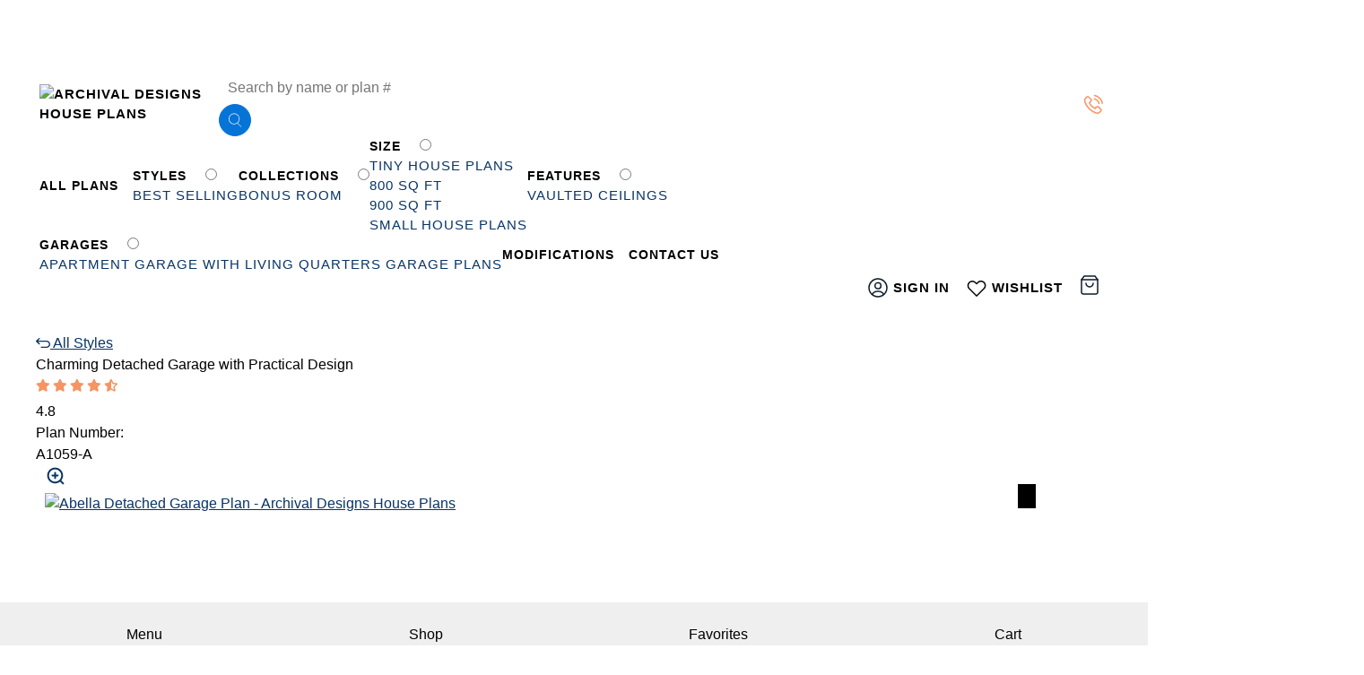

--- FILE ---
content_type: text/css
request_url: https://cdn.shopify.com/extensions/019a9615-120d-7373-a821-fc55913de485/powerful-form-builder-265/assets/globo.formbuilder.chunk.main-styles.bb1a3d91ed76.css
body_size: 13001
content:
:root{--gfb-primary-color: #1c1c1c;--gfb-primary-text-color: #FFFFFF;--gfb-secondary-color: #FFFFFF;--gfb-form-width: 600px;--gfb-form-padding: 30px;--gfb-form-sm-padding: 15px;--gfb-form-sm-font-size: 12px;--gfb-form-default-font-size: 14px;--gfb-form-description-font-size: 16px;--gfb-material-line-height: 1.5714285714;--gfb-default-heading-1-font-size: 26px;--gfb-default-heading-2-font-size: 19px;--gfb-default-heading-3-font-size: 17px;--gfb-rounded-radius: 20px;--gfb-dropzone-bg-color: #f1f1f1;--gfb-form-image-basis: 40%;--gfb-form-basis: 60%;--gfb-color-text: 28, 28, 28;--gfb-color-solidButton: 28, 28, 28;--gfb-color-outlineButton: 28, 28, 28;--gfb-color-background: 255, 255, 255}:root .gfb-font-size-large{--gfb-form-default-font-size: 16px;--gfb-default-heading-1-font-size: 32px;--gfb-default-heading-2-font-size: 24px;--gfb-default-heading-3-font-size: 22px;--gfb-form-sm-font-size: 14px;--gfb-form-description-font-size: 18px}:root .gfb-font-size-small{--gfb-form-default-font-size: 12px;--gfb-default-heading-1-font-size: 22px;--gfb-default-heading-2-font-size: 20px;--gfb-default-heading-3-font-size: 17px;--gfb-form-sm-font-size: 10px;--gfb-form-description-font-size: 14px}.globo-form-app *{margin:0;padding:0;box-sizing:border-box;margin-block-start:0px}.globo-form-app *:not(hr){border:0}.globo-form-app :focus{outline:0}.globo-form-app ul,.globo-form-app li{list-style:none;margin:0;padding:0}.globo-form-app ul::before,.globo-form-app li::before{display:none}.globo-form-app table{border-collapse:collapse;border-spacing:0}.globo-form-app [hidden]{display:none}.globo-form-app img{border:0;-ms-interpolation-mode:bicubic;vertical-align:middle}.globo-form-app button,.globo-form-app input,.globo-form-app select,.globo-form-app textarea{font-size:100%;vertical-align:baseline;*vertical-align:middle;color:#222;font-family:inherit;font-weight:inherit;font-style:inherit}.globo-form-app textarea{overflow:auto;resize:vertical}.globo-form-app button,.globo-form-app input{line-height:normal}.globo-form-app button,.globo-form-app select{text-transform:none}.globo-form-app button,.globo-form-app input[type=button],.globo-form-app input[type=submit]{-webkit-appearance:button;cursor:pointer;overflow:visible}.globo-form-app button[disabled],.globo-form-app input[disabled]{cursor:default}.globo-form-app input[type=checkbox],.globo-form-app input[type=radio]{box-sizing:border-box;*height:13px;*width:13px}.globo-form-app .disabled{cursor:pointer}.globo-form-app .hidden{display:none}.globo-form-app a:empty,.globo-form-app ul:empty,.globo-form-app dl:empty,.globo-form-app div:empty,.globo-form-app section:empty,.globo-form-app article:empty,.globo-form-app p:empty,.globo-form-app h1:empty,.globo-form-app h2:empty,.globo-form-app h3:empty,.globo-form-app h4:empty,.globo-form-app h5:empty,.globo-form-app h6:empty{display:inherit}.globo-form-app .globo-description img,.globo-form-app .globo-paragraph img{max-width:100%}.globo-form .ql-align-center{text-align:center}.globo-form .ql-align-right{text-align:right}.globo-form .ql-align-justify{text-align:justify}@keyframes stroke{to{stroke-dashoffset:0}}@keyframes scale{50%{transform:translateX(-50%) scale3d(1.5, 1.5, 1.5)}100%{transform:scale3d(0)}}@keyframes fill{100%{box-shadow:inset 0px 0px 0px 30px var(--gfb-primary-color)}}@keyframes gettingOut{0%{transform:translateY(0%)}30%{transform:translateY(100px)}100%{transform:translateY(-200%)}}@keyframes fadeIn{100%{opacity:1}}@keyframes spinButton{0%{transform:rotate(0deg)}100%{transform:rotate(360deg)}}.globo-formbuilder{height:auto !important}.globo-formbuilder .globo-form-app .globo-form-control.conditional-field,.globo-formbuilder .globo-form-app .globo-form-control[data-display-type=show]{display:none}.globo-formbuilder .globo-form-app .globo-form-control[data-type=radio] ul,.globo-formbuilder .globo-form-app .globo-form-control[data-type=checkbox] ul{width:100%}.globo-formbuilder .globo-form-app .globo-form-row[data-display-type=show]{display:none}.globo-formbuilder .globo-form-app hr{border-color:#fff}.gfb__hidden{display:none !important;opacity:0 !important;visibility:hidden !important}.globo-form-app{font-family:var(--gfb-font-family);font-weight:var(--gfb-font-weight);font-style:var(--gfb-font-style);max-width:var(--gfb-form-width);margin:var(--gfb-form-padding) auto;position:relative;box-sizing:border-box}.globo-form-app>div{margin-block-start:0px}.globo-form-app .flex-wrap{display:flex;flex-wrap:wrap}.globo-form-app.boxed-layout{position:relative;transition:box-shadow .25s,-webkit-box-shadow .25s;border-radius:2px;box-shadow:0 2px 2px 0 rgba(0,0,0,.14),0 3px 1px -2px rgba(0,0,0,.12),0 1px 5px 0 rgba(0,0,0,.2)}.globo-form-app.boxed-layout .g-container{padding:var(--gfb-form-padding)}@media only screen and (max-width: 768px){.globo-form-app.boxed-layout .g-container{padding:4px}}@container (max-width: 768px){.globo-form-app.boxed-layout .g-container{padding:4px}}.globo-form-app .panel{opacity:1 !important;width:100%;gap:unset}.globo-form-app .panel.errors{border-radius:unset;color:unset;background-color:unset}.globo-form-app.gfb-form-with-image-left,.globo-form-app.gfb-form-with-image-right{display:flex}.globo-form-app.gfb-form-with-image-left .g-container,.globo-form-app.gfb-form-with-image-right .g-container{flex-basis:calc(100% - var(--gfb-image-ratio, 40%))}@media only screen and (max-width: 768px){.globo-form-app.gfb-form-with-image-left .g-container,.globo-form-app.gfb-form-with-image-right .g-container{flex-basis:inherit}}@container (max-width: 768px){.globo-form-app.gfb-form-with-image-left .g-container,.globo-form-app.gfb-form-with-image-right .g-container{flex-basis:inherit}}.globo-form-app.gfb-form-with-image-left.gfb-image-80 .g-container .globo-form-control,.globo-form-app.gfb-form-with-image-left.gfb-image-70 .g-container .globo-form-control,.globo-form-app.gfb-form-with-image-left.gfb-image-60 .g-container .globo-form-control,.globo-form-app.gfb-form-with-image-right.gfb-image-80 .g-container .globo-form-control,.globo-form-app.gfb-form-with-image-right.gfb-image-70 .g-container .globo-form-control,.globo-form-app.gfb-form-with-image-right.gfb-image-60 .g-container .globo-form-control{width:100%}@media only screen and (max-width: 768px){.globo-form-app.gfb-form-with-image-left.gfb-form-image-mobile,.globo-form-app.gfb-form-with-image-right.gfb-form-image-mobile{display:block}}@container (max-width: 768px){.globo-form-app.gfb-form-with-image-left.gfb-form-image-mobile,.globo-form-app.gfb-form-with-image-right.gfb-form-image-mobile{display:block}}@media only screen and (max-width: 768px){.globo-form-app.gfb-form-with-image-left.gfb-form-image-mobile .gfb-with-image,.globo-form-app.gfb-form-with-image-right.gfb-form-image-mobile .gfb-with-image{display:flex;max-height:350px;border-top-left-radius:12px;border-top-right-radius:12px;border-bottom-left-radius:0;border-bottom-right-radius:0}}@container (max-width: 768px){.globo-form-app.gfb-form-with-image-left.gfb-form-image-mobile .gfb-with-image,.globo-form-app.gfb-form-with-image-right.gfb-form-image-mobile .gfb-with-image{display:flex;max-height:350px;border-top-left-radius:12px;border-top-right-radius:12px;border-bottom-left-radius:0;border-bottom-right-radius:0}}.globo-form-app.default-layout.gfb-form-with-image-left .g-container{padding-left:var(--gfb-form-padding)}@media only screen and (max-width: 768px){.globo-form-app.default-layout.gfb-form-with-image-left .g-container{padding:0}}@container (max-width: 768px){.globo-form-app.default-layout.gfb-form-with-image-left .g-container{padding:0}}.globo-form-app.default-layout.gfb-form-with-image-right .g-container{padding-right:var(--gfb-form-padding)}@media only screen and (max-width: 768px){.globo-form-app.default-layout.gfb-form-with-image-right .g-container{padding:0}}@container (max-width: 768px){.globo-form-app.default-layout.gfb-form-with-image-right .g-container{padding:0}}.globo-form-app.gfb-form-with-image-right{flex-direction:row-reverse}.globo-form-app .gfb-with-image{overflow:hidden;display:flex;justify-content:center;position:relative}.globo-form-app .gfb-with-image[data-position=top]{max-height:200px;flex-direction:column;border-top-left-radius:12px;border-top-right-radius:12px}@media only screen and (max-width: 768px){.globo-form-app .gfb-with-image[data-position=top]{display:block;max-height:300px}}@container (max-width: 768px){.globo-form-app .gfb-with-image[data-position=top]{display:block;max-height:300px}}.globo-form-app .gfb-with-image[data-position=left],.globo-form-app .gfb-with-image[data-position=right]{flex-basis:var(--gfb-image-ratio, 40%)}.globo-form-app .gfb-with-image[data-position=left]{border-top-left-radius:12px;border-bottom-left-radius:12px}.globo-form-app .gfb-with-image[data-position=right]{border-top-right-radius:12px;border-bottom-right-radius:12px}.globo-form-app .gfb-with-image .gfb-with-image-img{max-width:100%;width:100%;object-fit:cover;margin:0}@media only screen and (max-width: 768px){.globo-form-app .gfb-with-image{display:none}}@container (max-width: 768px){.globo-form-app .gfb-with-image{display:none}}.globo-form-app .header{padding:0;margin-bottom:2rem;display:block;background:none;position:relative}.globo-form-app .header .title{margin-bottom:.5rem;font-weight:var(--gfb-font-weight, 600);line-height:1.5;font-size:var(--gfb-default-heading-1-font-size, 30px)}.globo-form-app .header .description{margin-top:0;font-size:var(--gfb-form-description-font-size);font-weight:var(--gfb-font-weight, 300);line-height:1.7;color:#000}.globo-form-app .content{margin:0 -5px;padding:0}.globo-form-app .message{display:none;width:100%;padding:10px;background:#f4f6f8;justify-content:space-between;align-items:center;position:relative;box-shadow:0 1px 3px rgba(50,50,93,.15),0 1px 0 rgba(0,0,0,.02);box-sizing:border-box;font-size:var(--gfb-form-default-font-size)}.globo-form-app .message.success{background:#eff7ed;color:#212b36;text-align:center}.globo-form-app .message.success .gfb__content-title{font-size:24px;font-weight:bold;margin-bottom:10px}.globo-form-app .message.success .gfb__discount-wrapper{margin:10px auto;border:2px dashed #a4cfd7;padding:10px 0px;width:50%;background:#f2fcfe;position:relative;display:none}.globo-form-app .message.success .gfb__discount-wrapper .gfb__content-discount{display:flex;align-items:center;justify-content:center;gap:10px;cursor:pointer;font-weight:bold;font-size:16px}.globo-form-app .message.success .gfb__discount-wrapper .gfb__content-discount svg{width:15px;height:15px}.globo-form-app .message.success .gfb__discount-wrapper .gfb__content-discount .gfb__copied{display:none}.globo-form-app .message.success .gfb__discount-wrapper .gfb__content-discount .gfb__copied svg{fill:green}.globo-form-app .message.error{color:#c00;background:#fdf3f0}.globo-form-app .message .dismiss{width:14px;height:14px;cursor:pointer}.globo-form-app .message .content{margin:0}.globo-form-app .message .content p{margin:0}.globo-form-app .message .dismiss{position:absolute;top:12px;right:12px}.globo-form-app .message+.footer{margin-top:25px}.globo-form-app .message.warning{background:#fdf7e3}.globo-form-app .message.danger{background:#fdf3f0;color:red}.globo-form-app .message .err-item{display:list-item;margin-left:25px}.globo-form-app .dismiss{position:absolute;top:27px;right:27px;width:20px;height:20px;cursor:pointer;z-index:99}.globo-form-app>.dismiss.hidden{display:none}.gfb__footer,.globo-form-app .footer{background:none;position:relative}.gfb__footer .description,.globo-form-app .footer .description{margin-bottom:.5rem}.gfb__footer .action,.gfb__footer [type=button],.gfb__footer [type=submit],.globo-form-app .footer .action,.globo-form-app .footer [type=button],.globo-form-app .footer [type=submit]{text-transform:none;display:inline-block;text-align:center;vertical-align:middle;user-select:none;transition:all .25s ease-in-out;font-weight:var(--gfb-font-weight, 400);font-size:var(--gfb-form-default-font-size);line-height:var(--gfb-form-default-font-size);border-radius:2px;padding:11px 22px;min-width:100px;background-color:var(--gfb-primary-color);color:var(--gfb-primary-text-color);cursor:pointer;position:relative}.gfb__footer .action:hover,.gfb__footer [type=button]:hover,.gfb__footer [type=submit]:hover,.globo-form-app .footer .action:hover,.globo-form-app .footer [type=button]:hover,.globo-form-app .footer [type=submit]:hover{box-shadow:0 3px 8px 0 rgba(0,0,0,.17);filter:brightness(110%)}.gfb__footer .action.classic_rounded-button,.gfb__footer .action.flat_rounded-button,.gfb__footer [type=button].classic_rounded-button,.gfb__footer [type=button].flat_rounded-button,.gfb__footer [type=submit].classic_rounded-button,.gfb__footer [type=submit].flat_rounded-button,.globo-form-app .footer .action.classic_rounded-button,.globo-form-app .footer .action.flat_rounded-button,.globo-form-app .footer [type=button].classic_rounded-button,.globo-form-app .footer [type=button].flat_rounded-button,.globo-form-app .footer [type=submit].classic_rounded-button,.globo-form-app .footer [type=submit].flat_rounded-button{border-radius:var(--gfb-rounded-radius)}.gfb__footer .action.flat-button,.gfb__footer .action.flat-button:hover,.gfb__footer .action.flat_rounded-button,.gfb__footer .action.flat_rounded-button:hover,.gfb__footer [type=button].flat-button,.gfb__footer [type=button].flat-button:hover,.gfb__footer [type=button].flat_rounded-button,.gfb__footer [type=button].flat_rounded-button:hover,.gfb__footer [type=submit].flat-button,.gfb__footer [type=submit].flat-button:hover,.gfb__footer [type=submit].flat_rounded-button,.gfb__footer [type=submit].flat_rounded-button:hover,.globo-form-app .footer .action.flat-button,.globo-form-app .footer .action.flat-button:hover,.globo-form-app .footer .action.flat_rounded-button,.globo-form-app .footer .action.flat_rounded-button:hover,.globo-form-app .footer [type=button].flat-button,.globo-form-app .footer [type=button].flat-button:hover,.globo-form-app .footer [type=button].flat_rounded-button,.globo-form-app .footer [type=button].flat_rounded-button:hover,.globo-form-app .footer [type=submit].flat-button,.globo-form-app .footer [type=submit].flat-button:hover,.globo-form-app .footer [type=submit].flat_rounded-button,.globo-form-app .footer [type=submit].flat_rounded-button:hover{box-shadow:none}.gfb__footer .action.hidden,.gfb__footer [type=button].hidden,.gfb__footer [type=submit].hidden,.globo-form-app .footer .action.hidden,.globo-form-app .footer [type=button].hidden,.globo-form-app .footer [type=submit].hidden{display:none}.gfb__footer .action.previous,.gfb__footer [type=button].previous,.gfb__footer [type=submit].previous,.globo-form-app .footer .action.previous,.globo-form-app .footer [type=button].previous,.globo-form-app .footer [type=submit].previous{background-color:var(--gfb-color-backgroundColor, transparent);color:var(--gfb-color-textColor, #000) !important}.gfb__footer .action .spinner::before,.gfb__footer [type=button] .spinner::before,.gfb__footer [type=submit] .spinner::before,.globo-form-app .footer .action .spinner::before,.globo-form-app .footer [type=button] .spinner::before,.globo-form-app .footer [type=submit] .spinner::before{display:none}.gfb__footer .loading .spinner,.globo-form-app .footer .loading .spinner{width:100%;height:100%;position:absolute;top:0;left:0;background:var(--gfb-primary-color);display:flex;align-items:center;justify-content:center;animation:none;border-radius:var(--gfb-rounded-radius)}.gfb__footer .loading .spinner:after,.globo-form-app .footer .loading .spinner:after{content:"";border:3px solid rgba(0,0,0,0);border-top:3px solid #fff;border-left:3px solid #fff;border-radius:50%;width:16px;height:16px;box-sizing:border-box;animation:spinButton 1s cubic-bezier(0.34, 0.11, 0.63, 0.86) infinite;background:none;position:relative !important}.gfb__footer .loading .spinner::before,.globo-form-app .footer .loading .spinner::before{display:none !important}.globo-form-row{display:flex;flex-wrap:nowrap;justify-content:space-between;width:100%;position:relative}.globo-form-row-item{flex:1 0 0%}.globo-form-row-item[data-element-type=hidden]{display:none}.globo-form-row-item:has([data-display-status=hide]),.globo-form-row-item:has(input[disabled]:not(.gfb__other-option__value),textarea[disabled],select[disabled]){display:none}.globo-form-control{width:100%;padding:0 5px}.globo-form-control.globo-form-group-v1{padding:0}.globo-form-control.layout-1-column{width:100%}.globo-form-control.layout-2-column{width:50%}.globo-form-control.layout-3-column{width:33.33%}.globo-form-control.layout-4-column{width:25%}.globo-form-control.layout-5-column{width:20%}.globo-form-control.layout-2per3-column{width:66.66%}.globo-form-control.layout-2per5-column{width:20%}.globo-form-control.layout-3per4-column{width:75%}.globo-form-control.layout-3per5-column{width:60%}.globo-form-control.layout-4per5-column{width:80%}@media only screen and (max-width: 768px){.globo-form-control.layout-1-column,.globo-form-control.layout-2-column,.globo-form-control.layout-3-column{width:100%}}@container (max-width: 768px){.globo-form-control.layout-1-column,.globo-form-control.layout-2-column,.globo-form-control.layout-3-column{width:100%}}.globo-form-control .globo-description:empty{display:none}.globo-form-control .iti{display:block !important;width:100% !important}.globo-form-control .iti__selected-flag{padding:0 6px 0 8px !important;background-color:rgba(0,0,0,0) !important}.globo-form-control .iti__country{padding:5px 10px !important}.globo-form-control .globo-form-input a{color:rgb(var(--gfb-color-outlineButton))}.globo-form-control{margin-bottom:1.5rem;margin-top:0px !important;margin-block-start:0px !important;font-size:var(--gfb-form-default-font-size);position:relative}.globo-form-control.conditional-field,.globo-form-control[data-display-type=show]{display:none}.globo-form-control label{color:var(--gfb-color-textColor, #212b36);display:block;margin-bottom:4px;font-weight:var(--gfb-font-weight, 400);line-height:20px;text-transform:initial;letter-spacing:initial;cursor:pointer;font-size:var(--gfb-form-default-font-size)}@media only screen and (max-width: 768px){.globo-form-control label{font-size:16px}}@container (max-width: 768px){.globo-form-control label{font-size:16px}}.globo-form-control label .text-danger{color:var(--gfb-color-textColor, red)}.globo-form-control input,.globo-form-control textarea,.globo-form-control select{display:block;height:41px;padding:10px 12px;color:#000;background-color:#f1f1f1;border-radius:2px;font-size:var(--gfb-form-default-font-size);position:relative;flex:1 1 auto;margin-bottom:0;width:100%;box-shadow:0 1px 3px rgba(50,50,93,.15),0 1px 0 rgba(0,0,0,.02);transition:box-shadow .15s ease;outline:none;background-image:none !important}@media only screen and (max-width: 768px){.globo-form-control input,.globo-form-control textarea,.globo-form-control select{font-size:16px}}@container (max-width: 768px){.globo-form-control input,.globo-form-control textarea,.globo-form-control select{font-size:16px}}.globo-form-control select option{color:#000}.globo-form-control[data-type=heading] .heading-caption{font-size:var(--gfb-form-default-font-size)}.globo-form-control .gfb__quantity-element{display:inline-flex;width:100%;max-width:calc(var(--gfb-form-width)/3);position:relative;box-shadow:0 1px 3px rgba(50,50,93,.15),0 1px 0 rgba(0,0,0,.02)}.globo-form-control .gfb__quantity-element.classic_rounded-input,.globo-form-control .gfb__quantity-element.flat_rounded-input{overflow:hidden}.globo-form-control .gfb__quantity-element .gfb__quantity-button{background-color:#f1f1f1;display:flex;justify-content:center;align-items:center;cursor:pointer;position:absolute;top:0;padding:0 !important;width:40px;height:100%;z-index:3}.globo-form-control .gfb__quantity-element .gfb__quantity-button svg{fill:var(--gfb-color-textColor, #000)}.globo-form-control .gfb__quantity-element .gfb__quantity-button.gfb__add-button{right:0}.globo-form-control .gfb__quantity-element .gfb__quantity-button.gfb__minus-button{left:0}.globo-form-control .gfb__quantity-element .gfb__quantity-input{box-shadow:none;width:100%;text-align:center;border-radius:0;padding:0 40px}.globo-form-control .gfb__quantity-element .gfb__quantity-input::-webkit-outer-spin-button,.globo-form-control .gfb__quantity-element .gfb__quantity-input::-webkit-inner-spin-button{-webkit-appearance:none}.globo-form-control .gfb__quantity-element .gfb__quantity-input:focus{box-shadow:none}@media only screen and (max-width: 768px){.globo-form-control .gfb__quantity-element{max-width:100%}}@container (max-width: 768px){.globo-form-control .gfb__quantity-element{max-width:100%}}.globo-form-control input:focus{box-shadow:0 4px 6px rgba(50,50,93,.11),0 1px 3px rgba(0,0,0,.08)}.globo-form-control input.globo-form-disabled{opacity:.5 !important;cursor:not-allowed !important;pointer-events:none !important}.globo-form-control textarea{height:initial}.globo-form-control [type=range]{background:none;box-shadow:none}.globo-form-control [type=range]:focus{box-shadow:none}.globo-form-control .globo-google-map{overflow:hidden}.globo-form-control .globo-google-map iframe[src*="https://www.google.com/maps/embed?"]{width:100%;min-height:200px}.globo-form-control .iti input,.globo-form-control .iti input[type=tel],.globo-form-control .iti input[type=text]{font-size:var(--gfb-form-default-font-size)}.globo-form-control.has-error .globo-form-switch .gfb__switcher::before{border:1px solid #dc3545}.globo-form-control .globo-form-switch{position:relative;display:flex;flex-direction:row-reverse;justify-content:flex-end}.globo-form-control .globo-form-switch input{opacity:0;width:0;height:0;display:none}.globo-form-control .globo-form-switch input:checked+.gfb__switcher{z-index:-1}.globo-form-control .globo-form-switch input:checked+.gfb__switcher::before{background-color:var(--gfb-primary-color)}.globo-form-control .globo-form-switch input:checked+.gfb__switcher::after{-webkit-transform:translate3d(20px, 0, 0);transform:translate3d(20px, 0, 0)}.globo-form-control .globo-form-switch .gfb__switcher{-webkit-box-align:center;-webkit-align-items:center;-ms-flex-align:center;align-items:center;color:rgba(var(--gfb-color-text), 0.8);cursor:pointer;display:-webkit-box;display:-webkit-flex;display:-ms-flexbox;display:flex;font-size:12px;line-height:15px;position:relative;-webkit-user-select:none;-moz-user-select:none;-ms-user-select:none;user-select:none;font-size:var(--gfb-form-default-font-size)}.globo-form-control .globo-form-switch .gfb__switcher::before,.globo-form-control .globo-form-switch .gfb__switcher::after{content:"";display:block}.globo-form-control .globo-form-switch .gfb__switcher::before{background-color:rgba(var(--gfb-color-text), 0.08);border-radius:500px;height:20px;margin-right:8px;-webkit-transition:background-color .125s ease-out;transition:background-color .125s ease-out;width:40px}.globo-form-control .globo-form-switch .gfb__switcher::after{background-color:#fff;border-radius:13px;box-shadow:0 3px 1px 0 rgba(37,34,71,.05),0 2px 2px 0 rgba(37,34,71,.1),0 3px 3px 0 rgba(37,34,71,.05);height:18px;left:1px;position:absolute;top:1px;-webkit-transition:-webkit-transform .125s ease-out;transition:-webkit-transform .125s ease-out;transition:transform .125s ease-out;transition:transform .125s ease-out,-webkit-transform .125s ease-out;width:18px}.globo-form-control .globo-form-switch .gfb__switcher span{display:block;margin-right:.3em}.globo-form-control .globo-form-switch .gfb__switcher:last-child{top:0;flex-direction:row-reverse;padding-right:41px;margin-right:-39px}.globo-form-control .globo-form-switch .gfb__switcher:last-child::before,.globo-form-control .globo-form-switch .gfb__switcher:last-child::after{opacity:0;visibility:hidden;display:none}.globo-form-control .gfb__range-slider{width:100%;margin:0 auto;position:relative;margin-top:12px}.globo-form-control .gfb__range-slider .gfb__boundary-values{margin-top:10px;display:flex;justify-content:space-between;align-items:center}.globo-form-control .gfb__range-slider .gfb__boundary-values span{display:inline-block;color:rgba(var(--gfb-color-text), 0.8);font-size:var(--gfb-form-sm-font-size)}.globo-form-control .gfb__slider-input{-webkit-appearance:none;width:100%;height:5px;border-radius:5px;background:#f1f1f1;outline:none;padding:0;margin:0;margin-bottom:12px;position:relative}.globo-form-control .gfb__slider-input:focus{outline:none}.globo-form-control .gfb__slider-input:focus+.gfb__slider-tooltip{visibility:unset}.globo-form-control .gfb__slider-input::-webkit-slider-runnable-track{width:100%;height:5px;cursor:pointer;animation-duration:.2s;background:linear-gradient(90deg, var(--gfb-primary-color) var(--range-progress), #dee4ec var(--range-progress));border-radius:1rem}.globo-form-control .gfb__slider-input::-moz-range-track{width:100%;height:5px;cursor:pointer;animation-duration:.2s;background:linear-gradient(90deg, var(--gfb-primary-color) var(--range-progress), #dee4ec var(--range-progress));border-radius:1rem}.globo-form-control .gfb__slider-input::-webkit-slider-thumb{-webkit-appearance:none;box-shadow:0 1px 3px rgba(0,0,255,.3);border-radius:50%;background:var(--gfb-primary-color);cursor:pointer;height:16px;width:16px;transform:translateY(calc(-50% + 2px))}.globo-form-control .gfb__slider-input::-webkit-slider-thumb:hover+.gfb__slider-tooltip{visibility:unset}.globo-form-control .gfb__slider-tooltip{position:absolute;visibility:hidden;top:0}.globo-form-control .gfb__slider-tooltip span{position:absolute;text-align:center;display:block;line-height:1;padding:.125rem .25rem;color:#fff;border-radius:.125rem;background:var(--gfb-primary-color);font-size:12px;left:50%;transform:translate(-50%, 0);padding:4px 10px;bottom:calc(100% + 15px)}.globo-form-control .gfb__slider-tooltip span:before{position:absolute;content:"";left:50%;bottom:-8px;transform:translateX(-50%);width:0;height:0;border:4px solid rgba(0,0,0,0);border-top-color:var(--gfb-primary-color)}.globo-form-control[data-type=select] .nice-select,.globo-form-control[data-type=country] .nice-select{height:41px;line-height:41px;border:none;border-radius:2px;padding-inline:12px;box-shadow:0 1px 3px rgba(50,50,93,.15),0 1px 0 rgba(0,0,0,.02);background:#f1f1f1}.globo-form-control[data-type=select] .nice-select.disabled,.globo-form-control[data-type=country] .nice-select.disabled{color:unset;pointer-events:unset !important}.globo-form-control[data-type=select] .nice-select.disabled::after,.globo-form-control[data-type=country] .nice-select.disabled::after{border-color:#999}.globo-form-control[data-type=select] .classic_rounded-input,.globo-form-control[data-type=country] .classic_rounded-input{border-radius:20px}.globo-form-control .iti__selected-dial-code{color:var(--gfb-color-textColor, #1c1c1c)}.globo-form-control .gfb__dropzone{display:flex;align-items:center;justify-content:center;min-height:150px;width:100%;position:relative;overflow:hidden;padding:12px;border-radius:4px;border:1px dashed color-mix(in srgb, var(--gfb-primary-color) 80%, transparent);background-color:var(--gfb-dropzone-bg-color);transition:all .3s}.globo-form-control .gfb__dropzone .gfb__dropzone--content{color:#000}.globo-form-control .gfb__dropzone[data-area-active]{border:1px solid color-mix(in srgb, var(--gfb-primary-color) 80%, transparent);background:color-mix(in srgb, var(--gfb-primary-color) 30%, transparent)}.globo-form-control .gfb__dropzone[data-area-previewing=true] .gfb__dropzone--placeholder--title,.globo-form-control .gfb__dropzone[data-area-previewing=true] .gfb__dropzone--placeholder--description{display:none}.globo-form-control .gfb__dropzone--content{display:flex;-webkit-box-align:center;align-items:center;flex-direction:column-reverse;gap:8px}.globo-form-control .gfb__dropzone--placeholder{display:flex;justify-content:center;flex-direction:column;align-items:center;gap:8px}[data-area-previewing=true] .globo-form-control .gfb__dropzone--placeholder{display:none}.globo-form-control .gfb__dropzone--placeholder--description{font-size:12px}.globo-form-control .gfb__dropzone--placeholder--button{background:#fff;padding:8px 12px;border:1px solid #ccc;border-radius:4px}.globo-form-control .gfb__dropzone--preview--list{display:grid;grid-template-columns:auto auto auto;gap:12px}.globo-form-control .gfb__dropzone--preview--item{display:flex;flex-direction:column;align-items:center;width:150px}.globo-form-control .gfb__dropzone--preview--item-thumb{border:1px solid var(--gfb-primary-color);border-block-end:none;border-start-start-radius:4px;border-start-end-radius:4px;border-end-end-radius:0px;border-end-start-radius:0px;overflow:hidden;width:100%;height:100px;text-align:center}.globo-form-control .gfb__dropzone--preview--item-thumb img{width:100%;display:block;object-fit:cover;max-width:100%;height:auto}.globo-form-control .gfb__dropzone--preview--item-thumb svg{max-width:100%;max-height:100%;padding:12px}.globo-form-control .gfb__dropzone--preview--item-title{width:100%;display:flex;align-items:center;justify-content:space-between;gap:4px;padding:6px 6px 6px 12px;border:1px solid var(--gfb-primary-color);border-start-start-radius:0px;border-start-end-radius:0px;border-end-end-radius:4px;border-end-start-radius:4px}.globo-form-control .gfb__dropzone--preview--item-filename{white-space:nowrap;overflow:hidden;text-overflow:ellipsis}.globo-form-control .gfb__dropzone--preview--item-remove{cursor:pointer}.globo-form-control .gfb__dropzone--preview--item-remove svg{width:20px;height:20px;display:block;pointer-events:none}.globo-form-control .gfb__image-option__list{width:100%;display:grid;--gfb-image-option-columns: 4;grid-template-columns:repeat(var(--gfb-image-option-columns), 1fr);gap:8px}@media only screen and (max-width: 768px){.globo-form-control .gfb__image-option__list{grid-template-columns:repeat(calc(var(--gfb-image-option-columns) / 2), 1fr)}}@container (max-width: 768px){.globo-form-control .gfb__image-option__list{grid-template-columns:repeat(calc(var(--gfb-image-option-columns) / 2), 1fr)}}.globo-form-control.layout-2-column .gfb__image-option__list{grid-template-columns:repeat(2, 1fr)}.globo-form-control.layout-3-column .gfb__image-option__list{grid-template-columns:repeat(1, 1fr)}.globo-form-control .gfb__image-option__wrapper{border-radius:4px;display:flex;align-items:center;flex-direction:column;box-shadow:#ccc 0px 0px 0px 1px inset;min-width:125px;cursor:pointer;transition:all .2s;position:relative}.globo-form-control .gfb__image-option__wrapper:has(.gfb__select-image__tooltip__title span:empty) .gfb__image-option__tooltip-icon{display:none}.globo-form-control .gfb__image-option__wrapper:hover{background-color:rgba(var(--gfb-color-text), 0.2);box-shadow:rgba(var(--gfb-color-text), 0.55) 0px 0px 0px 1px inset}.globo-form-control .gfb__image-option__wrapper .gfb__image-option__thumb{height:150px;width:100%;padding:8px 8px 0;display:flex}.globo-form-control .gfb__image-option__wrapper .gfb__image-option__thumb img{width:100%;height:100%;object-fit:cover}.globo-form-control .gfb__image-option__wrapper .gfb__image-option__label{width:100%;padding:6px 8px 4px}.globo-form-control .gfb__image-option__wrapper .gfb__image-option__label .checkbox-wrapper .checkbox-input~.checkbox-label:before,.globo-form-control .gfb__image-option__wrapper .gfb__image-option__label .checkbox-wrapper .checkbox-input~.checkbox-label:after{top:1px;left:-28px}.globo-form-control .gfb__image-option__wrapper .gfb__image-option__label .radio-wrapper .radio-input~.radio-label:before,.globo-form-control .gfb__image-option__wrapper .gfb__image-option__label .radio-wrapper .radio-input~.radio-label:after{top:1px;left:-28px}.globo-form-control .gfb__image-option__wrapper .gfb__image-option__tooltip-icon{position:absolute;top:10px;right:10px;width:20px;height:20px}.globo-form-control .gfb__image-option__wrapper .gfb__image-option__tooltip-icon:hover .gfb__select-image__tooltip{bottom:100%;opacity:1;visibility:visible}.globo-form-control .gfb__image-option__wrapper .gfb__image-option__tooltip-icon .gfb__select-image__tooltip{font-size:14px;position:absolute;bottom:80%;text-indent:0;background:#000;padding:5px 10px;line-height:1;border-radius:4px;margin:0 0 10px;min-width:100px;width:max-content;max-width:200px;color:#fff;left:50%;min-width:100px;text-align:center;text-transform:none;transform:translate(-50%, 0);-webkit-transform:translate(-50%, 0);visibility:hidden;opacity:0;transition:250ms ease-out}.globo-form-control .gfb__image-option__wrapper .gfb__image-option__tooltip-icon .gfb__select-image__tooltip:has(.gfb__select-image__tooltip__title span:empty){display:none}.globo-form-control .gfb__image-option__wrapper .gfb__image-option__tooltip-icon .gfb__select-image__tooltip ::after{content:"";position:absolute;left:var(--gfb-color-swatches-tooltip-arrow, 50%);bottom:-9px;border-width:4px 4px 0;border-style:solid;border-color:#000 rgba(0,0,0,0) rgba(0,0,0,0);margin-bottom:6px;margin-left:-4px;display:block}.globo-form-control .gfb__image-option__wrapper:last-child .gfb__select-image__tooltip{left:unset !important;right:-10px;transform:unset}.globo-form-control .gfb__image-option__wrapper:last-child .gfb__select-image__tooltip ::after{left:unset;right:16px}.globo-form-control .gfb__color-swatches-option__list{display:flex;flex-direction:row;flex-wrap:wrap;gap:8px;padding:0;margin:0}.globo-form-control .gfb__color-swatches-option__list .gfb__color-swatches-option__wrapper{position:relative;margin:0}.globo-form-control .gfb__color-swatches-option__list .gfb__color-swatches-option__wrapper .gfb__color-swatches-input{display:none !important;min-height:unset}.globo-form-control .gfb__color-swatches-option__list .gfb__color-swatches-option__wrapper .gfb__color-swatches-label{position:relative;display:block;margin:0;padding:0;border:2px solid;border-color:#ddd;border-radius:2px;cursor:pointer;transition:border-color .15s ease-out,color .25s ease-out,background-color .15s ease-out,box-shadow .15s ease-out;border:1px solid #ddd;border-radius:2px}.globo-form-control .gfb__color-swatches-option__list .gfb__color-swatches-option__wrapper .gfb__color-swatches-input:checked+label{border:1px solid var(--gfb-primary-color);box-shadow:0 0 0 .5px var(--gfb-primary-color)}.globo-form-control .gfb__color-swatches-option__list .gfb__color-swatches-option__wrapper .gfb__color-swatches-inner{position:relative;display:block;overflow:hidden;border:3px solid #fff;border-radius:2px}.globo-form-control .gfb__color-swatches-option__list .gfb__color-swatches-option__wrapper .gfb__top-color{display:block;width:32px;height:32px}.globo-form-control .gfb__color-swatches-option__list .gfb__color-swatches-option__wrapper .gfb__bottom-color{position:absolute;top:0;left:0;width:0;height:0;border-bottom:32px solid #fff;border-left:32px solid rgba(0,0,0,0)}.globo-form-control .gfb__color-swatches-option__list .gfb__color-swatches-option__wrapper .gfb__color-swatches__tooltip{font-size:14px;position:absolute;bottom:80%;text-indent:0;background:#000;padding:5px 10px;line-height:1;border-radius:4px;margin:0 0 10px;min-width:50px;color:#fff;left:50%;min-width:100px;text-align:center;text-transform:none;transform:translate(-50%, 0);-webkit-transform:translate(-50%, 0);visibility:hidden;opacity:0;transition:250ms ease-out}.globo-form-control .gfb__color-swatches-option__list .gfb__color-swatches-option__wrapper .gfb__color-swatches__tooltip ::after{content:"";position:absolute;left:var(--gfb-color-swatches-tooltip-arrow, 50%);bottom:-9px;border-width:4px 4px 0;border-style:solid;border-color:#000 rgba(0,0,0,0) rgba(0,0,0,0);margin-bottom:6px;margin-left:-4px;display:block}.globo-form-control .gfb__color-swatches-option__list .gfb__color-swatches-option__wrapper .gfb__color-swatches-label:hover .gfb__color-swatches__tooltip{bottom:100%;opacity:1;visibility:visible}.globo-form-control .gfb__color-swatches-option__list.gfb__classic_rounded-color-swatches__style .gfb__color-swatches-inner,.globo-form-control .gfb__color-swatches-option__list.gfb__classic_rounded-color-swatches__style .gfb__color-swatches-label,.globo-form-control .gfb__color-swatches-option__list.gfb__flat_rounded-color-swatches__style .gfb__color-swatches-inner,.globo-form-control .gfb__color-swatches-option__list.gfb__flat_rounded-color-swatches__style .gfb__color-swatches-label,.globo-form-control .gfb__color-swatches-option__list.gfb__line_rounded-color-swatches__style .gfb__color-swatches-inner,.globo-form-control .gfb__color-swatches-option__list.gfb__line_rounded-color-swatches__style .gfb__color-swatches-label{border-radius:25px}.globo-form-control .gfb__colorPicker .gfb__colorPicker--hidden-input{display:none}.globo-form-control .gfb__colorPicker .gfb__colorPicker--input{margin:0;padding:2px;max-width:70px}.globo-form-control .gfb__matrix-wrapper{width:100%;overflow-x:auto}.globo-form-control .gfb__matrix-wrapper.classic_rounded-style .gfb__matrix tbody tr:first-child td:first-child,.globo-form-control .gfb__matrix-wrapper.flat_rounded-style .gfb__matrix tbody tr:first-child td:first-child,.globo-form-control .gfb__matrix-wrapper.line_rounded-style .gfb__matrix tbody tr:first-child td:first-child{border-top-left-radius:var(--gfb-rounded-radius)}.globo-form-control .gfb__matrix-wrapper.classic_rounded-style .gfb__matrix tbody tr:first-child td:last-child,.globo-form-control .gfb__matrix-wrapper.flat_rounded-style .gfb__matrix tbody tr:first-child td:last-child,.globo-form-control .gfb__matrix-wrapper.line_rounded-style .gfb__matrix tbody tr:first-child td:last-child{border-top-right-radius:var(--gfb-rounded-radius)}.globo-form-control .gfb__matrix-wrapper.classic_rounded-style .gfb__matrix tbody tr:last-child td:first-child,.globo-form-control .gfb__matrix-wrapper.flat_rounded-style .gfb__matrix tbody tr:last-child td:first-child,.globo-form-control .gfb__matrix-wrapper.line_rounded-style .gfb__matrix tbody tr:last-child td:first-child{border-bottom-left-radius:var(--gfb-rounded-radius)}.globo-form-control .gfb__matrix-wrapper.classic_rounded-style .gfb__matrix tbody tr:last-child td:last-child,.globo-form-control .gfb__matrix-wrapper.flat_rounded-style .gfb__matrix tbody tr:last-child td:last-child,.globo-form-control .gfb__matrix-wrapper.line_rounded-style .gfb__matrix tbody tr:last-child td:last-child{border-bottom-right-radius:var(--gfb-rounded-radius)}.globo-form-control .gfb__matrix-wrapper.line-style .gfb__matrix tbody,.globo-form-control .gfb__matrix-wrapper.line-style .gfb__matrix .gfb__maxtrix--question-label,.globo-form-control .gfb__matrix-wrapper.line_rounded-style .gfb__matrix tbody,.globo-form-control .gfb__matrix-wrapper.line_rounded-style .gfb__matrix .gfb__maxtrix--question-label{background-color:unset}.globo-form-control .gfb__matrix{width:100%;table-layout:initial}.globo-form-control .gfb__matrix tbody{background-color:rgba(var(--gfb-color-text), 0.08)}.globo-form-control .gfb__matrix .gfb__maxtrix--question-label{padding:10px 16px;position:sticky;inset-inline-start:0px;z-index:1;vertical-align:middle;text-align:start;font-weight:inherit;overflow-wrap:break-word;word-break:keep-all;max-width:360px;height:48px}.globo-form-control .gfb__matrix .gfb__maxtrix--question-label label{color:rgba(var(--gfb-color-text), 0.8)}.globo-form-control .gfb__matrix .gfb__maxtrix--answer-label{font-weight:normal;padding:10px 8px;color:rgba(var(--gfb-color-text), 0.8)}.globo-form-control .gfb__matrix .gfb__maxtrix--answer-option{text-align:center}.globo-form-control .gfb__matrix .gfb__maxtrix-checkbox-wrapper,.globo-form-control .gfb__matrix .gfb__maxtrix-radio-wrapper{display:flex;justify-content:center;align-items:center}.globo-form-control .gfb__matrix .gfb__maxtrix-checkbox-wrapper input,.globo-form-control .gfb__matrix .gfb__maxtrix-radio-wrapper input{width:20px;height:20px;cursor:pointer;box-shadow:none}.globo-form-control .gfb__matrix .checkbox-wrapper,.globo-form-control .gfb__matrix .radio-wrapper{display:flex;justify-content:center;align-items:center}.globo-form-control .gfb__matrix .checkbox-wrapper label,.globo-form-control .gfb__matrix .radio-wrapper label{height:20px}.globo-form-control.has-error .gfb__dropzone{border-color:#dc3545;border-width:1px;border-style:solid}.globo-form-control .gfb__rating-stars input{display:none}.globo-form-control .gfb__rating-stars fieldset{display:flex;justify-content:space-between;align-items:center;gap:5%;flex-direction:row-reverse}.globo-form-control .gfb__rating-stars fieldset label{flex-grow:1;position:relative;margin:0}.globo-form-control .gfb__rating-stars fieldset label>div{width:100%;height:100%;display:flex;flex-direction:column;align-items:center;gap:2px}.globo-form-control .gfb__rating-stars fieldset label svg{color:var(--gfb-primary-color);fill:var(--gfb-primary-color)}.globo-form-control .gfb__rating-stars fieldset label [data-icon-solid]{position:absolute;width:100%;top:0;left:0;display:none}.globo-form-control .gfb__rating-stars fieldset label:active{top:2px}.globo-form-control .gfb__rating-stars fieldset label:hover [data-icon-solid],.globo-form-control .gfb__rating-stars fieldset label:hover~label [data-icon-solid]{display:block}.globo-form-control .gfb__rating-stars fieldset input:checked~label [data-icon-solid]{display:block}.globo-form-control .gfb__feedback{display:flex;justify-content:space-between;align-items:flex-start;flex-wrap:wrap}.globo-form-control .gfb__feedback__item{flex:0 0 52px;text-align:center}.globo-form-control .gfb__feedback__item input[type=radio]{display:none}.globo-form-control .gfb__feedback__item input[type=radio]:checked+label svg,.globo-form-control .gfb__feedback__item:hover svg{fill:var(--gfb-primary-color)}.globo-form-control .gfb__feedback__item label{color:rgba(var(--gfb-color-text), 0.8)}.globo-form-control .gfb__feedback__thumb svg{max-width:42px;max-height:42px;fill:#a8a8a8}.globo-form-control .gfb__feedback__title{font-size:13px}.globo-form-control .gfb__repeater{margin-top:12px;text-align:right}.globo-form-control .gfb__repeater .gfb__add-button{cursor:pointer;background-color:rgba(0,0,0,0);color:#6c757d}.globo-form-control .gfb__repeater .gfb__add-button:hover{text-decoration:underline}.globo-form-control .gfb__form-inputs .globo-form-input{margin-bottom:10px;transition:all .35s ease}.globo-form-control .gfb__form-inputs .globo-form-input:only-child button{display:none !important}.globo-form-control .gfb__repeater-remove{background:rgba(0,0,0,0);width:30px !important;margin-left:4px;color:rgba(var(--gfb-color-text), 0.8)}.globo-form-control .gfb__signature{background:rgba(var(--gfb-color-text), 0.08);position:relative}.gfb-style-classic .globo-form-control .gfb__signature,.gfb-style-classic_rounded .globo-form-control .gfb__signature{box-shadow:0 1px 3px rgba(50,50,93,.15),0 1px 0 rgba(0,0,0,.02)}.gfb-style-classic_rounded .globo-form-control .gfb__signature,.gfb-style-flat_rounded .globo-form-control .gfb__signature{border-radius:var(--gfb-rounded-radius)}.globo-form-control .gfb__signature__canvas{width:100%}.globo-form-control .gfb__signature__actions{position:absolute;top:calc(100% + 4px);right:0;font-size:var(--gfb-form-sm-font-size)}.globo-form-control .gfb__signature__clear{cursor:pointer}.globo-form-control .help-text{display:block;color:#6c757d;margin-top:.25rem;font-size:var(--gfb-form-sm-font-size)}.globo-form-control .text-smaller{font-size:var(--gfb-form-sm-font-size)}.globo-form-control.has-error input:not(.item__quantity),.globo-form-control.has-error textarea{border-color:#dc3545;border-width:1px;border-style:solid}.globo-form-control .help-block{width:100%;margin-top:.25rem;font-size:var(--gfb-form-sm-font-size)}.globo-form-control .help-block.error{color:#dc3545}.globo-form-control .help-block.success{color:#155724}.globo-form-control .help-block.loading{color:#0c5460}.globo-form-control .classic_rounded-input{border-radius:var(--gfb-rounded-radius) !important}.globo-form-control .classic_rounded-icon+input{border-top-left-radius:0 !important;border-bottom-left-radius:0 !important}.globo-form-control .flat-input{box-shadow:none !important}.globo-form-control .flat-input:focus{box-shadow:none}.globo-form-control .flat-icon{box-shadow:none !important}.globo-form-control .flat_rounded-input{box-shadow:none !important}.globo-form-control .flat_rounded-input:focus{box-shadow:none}.globo-form-control .flat_rounded-input{border-radius:var(--gfb-rounded-radius) !important}.globo-form-control .flat_rounded-icon{box-shadow:none !important}.globo-form-control .flat_rounded-icon+input{border-top-left-radius:0 !important;border-bottom-left-radius:0 !important}.globo-form-control .heading-title{font-size:var(--gfb-default-heading-2-font-size, 28px);line-height:var(--gfb-default-heading-2-font-size, 28px);font-weight:var(--gfb-font-weight, 600);margin-bottom:10px}.globo-form-control .heading-caption{line-height:var(--gfb-default-heading-3-font-size, 26px);font-weight:var(--gfb-font-weight, 300);font-size:var(--gfb-default-heading-3-font-size, 26px)}.globo-form-control .globo-form-input{display:flex}.globo-form-control .globo-form-input .globo-form-icon{width:41px;padding:0 5px;background:#f1f1f1;border-radius:2px 0 0 2px;box-shadow:0 1px 3px rgba(50,50,93,.15),0 1px 0 rgba(0,0,0,.02);display:inherit;align-items:center;justify-content:center}.globo-form-control .globo-form-input .globo-form-icon svg{width:20px;height:20px;opacity:.5}.globo-form-control .globo-form-input .globo-form-icon svg path{fill:var(--gfb-color-textColor, #000) !important}.gfb-style-classic_rounded .globo-form-input .globo-form-icon,.gfb-style-flat_rounded .globo-form-input .globo-form-icon{border-radius:var(--gfb-rounded-radius);border-top-right-radius:0;border-bottom-right-radius:0;width:auto;padding:0 10px 0 14px}.gfb-style-classic_rounded .globo-form-control .globo-form-icon~input,.gfb-style-classic_rounded .globo-form-control .globo-form-icon~select,.gfb-style-flat_rounded .globo-form-control .globo-form-icon~input,.gfb-style-flat_rounded .globo-form-control .globo-form-icon~select{border-top-left-radius:0;border-bottom-left-radius:0}.gfb-style-classic_rounded .globo-form-input,.gfb-style-flat_rounded .globo-form-input{border-radius:var(--gfb-rounded-radius)}:root{--gfb-primary-color: #1c1c1c;--gfb-primary-text-color: #FFFFFF;--gfb-secondary-color: #FFFFFF;--gfb-form-width: 600px;--gfb-form-padding: 30px;--gfb-form-sm-padding: 15px;--gfb-form-sm-font-size: 12px;--gfb-form-default-font-size: 14px;--gfb-form-description-font-size: 16px;--gfb-material-line-height: 1.5714285714;--gfb-default-heading-1-font-size: 26px;--gfb-default-heading-2-font-size: 19px;--gfb-default-heading-3-font-size: 17px;--gfb-rounded-radius: 20px;--gfb-dropzone-bg-color: #f1f1f1;--gfb-form-image-basis: 40%;--gfb-form-basis: 60%;--gfb-color-text: 28, 28, 28;--gfb-color-solidButton: 28, 28, 28;--gfb-color-outlineButton: 28, 28, 28;--gfb-color-background: 255, 255, 255}:root .gfb-font-size-large{--gfb-form-default-font-size: 16px;--gfb-default-heading-1-font-size: 32px;--gfb-default-heading-2-font-size: 24px;--gfb-default-heading-3-font-size: 22px;--gfb-form-sm-font-size: 14px;--gfb-form-description-font-size: 18px}:root .gfb-font-size-small{--gfb-form-default-font-size: 12px;--gfb-default-heading-1-font-size: 22px;--gfb-default-heading-2-font-size: 20px;--gfb-default-heading-3-font-size: 17px;--gfb-form-sm-font-size: 10px;--gfb-form-description-font-size: 14px}.globo-form-control .checkbox-wrapper{position:relative;display:block;min-height:24px;padding-left:28px;text-align:left}.globo-form-control .checkbox-wrapper .checkbox-input{display:none}.globo-form-control .checkbox-wrapper .checkbox-input[name="acceptTerms[]"]{padding:0 !important;width:auto !important;margin-left:-25px !important;height:1px !important;opacity:0 !important;display:block !important}.globo-form-control .checkbox-wrapper .checkbox-label{font-weight:var(--gfb-font-weight, 400);line-height:24px;text-align:left;box-sizing:border-box;display:inline-block;position:relative;margin-bottom:0;cursor:pointer;font-size:var(--gfb-form-default-font-size);top:0}.globo-form-control .checkbox-wrapper .checkbox-input~.checkbox-label:before,.globo-form-control .checkbox-wrapper .checkbox-input~.checkbox-label:after{position:absolute;top:1px;left:-28px;display:block;width:20px;height:20px;content:"";margin:0}.globo-form-control .checkbox-wrapper .checkbox-input~.checkbox-label:before{pointer-events:none;user-select:none;background-color:#fff;box-shadow:none;border:1px solid;box-sizing:border-box;box-shadow:0 1px 3px rgba(50,50,93,.15),0 1px 0 rgba(0,0,0,.02);border-radius:.25rem;transition:all .2s cubic-bezier(0.68, -0.55, 0.265, 1.55)}.globo-form-control .checkbox-wrapper .checkbox-input:checked~.checkbox-label:before{border-color:var(--gfb-primary-color);box-shadow:0 4px 6px rgba(50,50,93,.11),0 1px 3px rgba(0,0,0,.08);background-color:var(--gfb-primary-color)}.globo-form-control .checkbox-wrapper .checkbox-input~.checkbox-label:after{background-repeat:no-repeat;background-position:50%;background-size:50% 50%}.globo-form-control .checkbox-wrapper .checkbox-input:checked.checkbox-indeterminate~.checkbox-label:after{background-image:url("data:image/svg+xml;charset=utf8,%3Csvg xmlns=%27http://www.w3.org/2000/svg%27 viewBox=%270 0 1025 1024%27%3E%3Cpath fill=%27var%28--gfb-primary-text-color, %23fff%29%27 d=%27M0 416.01024l0 192c0 17.67424 14.336 32.01024 32.01024 32.01024l960 0c17.67424 0 32.01024-14.336 32.01024-32.01024l0-192c0-17.67424-14.336-32.01024-32.01024-32.01024l-960 0c-17.67424 0-32.01024 14.336-32.01024 32.01024z%27 /%3E%3C/svg%3E")}.globo-form-control .checkbox-wrapper .checkbox-input:checked~.checkbox-label:after{background-image:url("data:image/svg+xml;charset=utf8,%3Csvg xmlns=%27http://www.w3.org/2000/svg%27 viewBox=%270 0 8 8%27%3E%3Cpath fill=%27var%28--gfb-primary-text-color, %23fff%29%27 d=%27M6.564.75l-3.59 3.612-1.538-1.55L0 4.26 2.974 7.25 8 2.193z%27/%3E%3C/svg%3E")}.globo-form-control .radio-wrapper{position:relative;display:block;min-height:24px;padding-left:28px;text-align:left}.globo-form-control .radio-wrapper .radio-input{display:none}.globo-form-control .radio-wrapper .radio-label{font-weight:var(--gfb-font-weight, 400);line-height:24px;text-align:left;box-sizing:border-box;display:inline-block;position:relative;margin-bottom:0;cursor:pointer;font-size:var(--gfb-form-default-font-size)}.globo-form-control .radio-wrapper .radio-input~.radio-label:before,.globo-form-control .radio-wrapper .radio-input~.radio-label:after{position:absolute;top:1px;left:-28px;display:block;width:20px;height:20px;border-radius:50%;content:"";border:1px solid;box-sizing:border-box}.globo-form-control .radio-wrapper .radio-input~.radio-label:before{pointer-events:none;user-select:none;background-color:#fff;box-shadow:none;box-shadow:0 1px 3px rgba(50,50,93,.15),0 1px 0 rgba(0,0,0,.02);transition:all .2s cubic-bezier(0.68, -0.55, 0.265, 1.55)}.globo-form-control .radio-wrapper .radio-input:checked~.radio-label:before{border-color:var(--gfb-primary-color);box-shadow:0 4px 6px rgba(50,50,93,.11),0 1px 3px rgba(0,0,0,.08)}.globo-form-control .radio-wrapper .radio-input~.radio-label:after{background-repeat:no-repeat;background-position:50%;background-size:50% 50%}.globo-form-control .radio-wrapper .radio-input:checked~.radio-label:after{background:var(--gfb-primary-color);background:radial-gradient(var(--gfb-primary-color) 40%, #fff 45%)}.globo-form-control .gfb__other-option__toggle:not(:checked)~.gfb__other-option__value{display:none}.globo-form-control .gfb__rating-level input{display:none}.globo-form-control .gfb__rating-level fieldset{display:flex;justify-content:space-between;column-gap:4px}.globo-form-control .gfb__rating-level fieldset label{width:20%;background:#f1f1f1;text-align:center;height:35px;line-height:35px;font-weight:var(--gfb-font-weight, 600);border-radius:2px;box-shadow:0 1px 3px rgba(50,50,93,.15),0 1px 0 rgba(0,0,0,.02)}.globo-form-control .gfb__rating-level fieldset label.line-input,.globo-form-control .gfb__rating-level fieldset label.line_rounded-input{background:none;border:1px solid rgb(var(--gfb-color-outlineButton));color:rgb(var(--gfb-color-outlineButton));box-shadow:none !important}.globo-form-control .gfb__rating-level fieldset>input:checked+label{background:rgb(var(--gfb-color-solidButton));color:rgb(var(--gfb-color-solidButtonLabel))}.globo-form-control .gfb__rating-level fieldset>input:checked+label.line-input,.globo-form-control .gfb__rating-level fieldset>input:checked+label.line_rounded-input{border:1px solid rgb(var(--gfb-color-solidButton));color:rgb(var(--gfb-color-solidButtonLabel))}.globo-form-control .gfb__rating-level .gfb__level-message{margin-top:8px;display:flex;justify-content:space-between}.globo-form-control .globo-list-control{padding:0 5px;position:relative}.globo-form-control .globo-list-control.option-1-column{width:100%}.globo-form-control .globo-list-control.option-2-column{width:50%}.globo-form-control .globo-list-control.option-3-column{width:33.33%}.globo-form-control .globo-list-control.option-4-column{width:25%}.globo-form-control .globo-list-control.option-5-column{width:20%}@media only screen and (max-width: 768px){.globo-form-control .globo-list-control.option-1-column,.globo-form-control .globo-list-control.option-2-column,.globo-form-control .globo-list-control.option-3-column{width:100%}}@container (max-width: 768px){.globo-form-control .globo-list-control.option-1-column,.globo-form-control .globo-list-control.option-2-column,.globo-form-control .globo-list-control.option-3-column{width:100%}}[dir=rtl] .globo-form-control .radio-wrapper,[dir=rtl] .globo-form-control .checkbox-wrapper{padding-right:28px;padding-left:unset;text-align:right}[dir=rtl] .globo-form-control .radio-wrapper .radio-input~.radio-label:before,[dir=rtl] .globo-form-control .radio-wrapper .radio-input~.radio-label:after,[dir=rtl] .globo-form-control .radio-wrapper .radio-input~.checkbox-label:before,[dir=rtl] .globo-form-control .radio-wrapper .radio-input~.checkbox-label:after,[dir=rtl] .globo-form-control .radio-wrapper .checkbox-input~.radio-label:before,[dir=rtl] .globo-form-control .radio-wrapper .checkbox-input~.radio-label:after,[dir=rtl] .globo-form-control .radio-wrapper .checkbox-input~.checkbox-label:before,[dir=rtl] .globo-form-control .radio-wrapper .checkbox-input~.checkbox-label:after,[dir=rtl] .globo-form-control .checkbox-wrapper .radio-input~.radio-label:before,[dir=rtl] .globo-form-control .checkbox-wrapper .radio-input~.radio-label:after,[dir=rtl] .globo-form-control .checkbox-wrapper .radio-input~.checkbox-label:before,[dir=rtl] .globo-form-control .checkbox-wrapper .radio-input~.checkbox-label:after,[dir=rtl] .globo-form-control .checkbox-wrapper .checkbox-input~.radio-label:before,[dir=rtl] .globo-form-control .checkbox-wrapper .checkbox-input~.radio-label:after,[dir=rtl] .globo-form-control .checkbox-wrapper .checkbox-input~.checkbox-label:before,[dir=rtl] .globo-form-control .checkbox-wrapper .checkbox-input~.checkbox-label:after{right:-28px;left:unset}.gf_hide_divider{opacity:0}.gf_hide_divider hr{margin:0;padding:0}.globo-form-publish-modal{position:fixed;z-index:1000;left:0;top:0;width:100%;height:100%;overflow:auto;background-color:#000;background-color:rgba(0,0,0,.4)}.globo-form-publish-modal.hidden{display:none}.globo-form-publish-modal .globo-form-modal-content{margin:auto;padding:20px;width:80%;border-radius:5px;position:relative;top:50%;transform:translateY(-50%)}@media only screen and (max-width: 768px){.globo-form-publish-modal .globo-form-modal-content{width:100%}}@container (max-width: 768px){.globo-form-publish-modal .globo-form-modal-content{width:100%}}.globo-form-publish-modal .globo-form-modal-content .globo-form-app{max-height:90vh;overflow-y:auto !important;border-radius:8px}.globo-form-publish-modal .globo-form-modal-content .globo-form-app::-webkit-scrollbar{width:4px;height:12px}.globo-form-publish-modal .globo-form-modal-content .globo-form-app::-webkit-scrollbar-track{background:rgba(0,0,0,0);border-radius:10px}.globo-form-publish-modal .globo-form-modal-content .globo-form-app::-webkit-scrollbar-thumb{background:gray;border-radius:10px;transition:all .3s ease-in-out}.globo-form-publish-modal .globo-form-modal-content .globo-form-app::-webkit-scrollbar-thumb:hover{background:#555}.globo-form-publish-modal .globo-form-modal-content .addition-popup-type .floating-button{height:0px !important;width:0px !important;overflow:hidden}.globo-form-publish-modal .globo-form-modal-content .addition-popup-type .globo-form-app.popup-layout{opacity:1 !important;height:unset !important;visibility:visible !important;overflow-y:auto}.globo-form-publish-modal .globo-form-modal-content .addition-popup-type .float-layout{position:relative;margin:auto;bottom:unset;right:unset;transform:unset}.globo-form-publish-modal .globo-form-modal-content .addition-popup-type .default-layout{padding:16px}.globo-formbuilder[type=cart] .footer:not(.wizard__footer),.globo-formbuilder[type=cart] .gfb__footer:not(.wizard__footer){display:none}.globo-formbuilder[type=cart] .footer.wizard__footer .wizard__submit,.globo-formbuilder[type=cart] .gfb__footer.wizard__footer .wizard__submit{display:none}.form-container-overlayboxs{background-color:rgba(0,0,0,.2901960784);width:100%;height:100%;text-align:center;position:absolute;top:0;left:0;z-index:102}.form-overlay-box{position:absolute;top:50%;left:50%;transform:translate(-50%, -50%);background:#fff;padding:20px;max-width:80%;max-height:80%;overflow-y:auto}.globo-page-title{text-align:center}.globo-account{display:flex;width:100%;max-width:1200px;-webkit-box-shadow:0 2px 2px 0 rgba(0,0,0,.14),0 3px 1px -2px rgba(0,0,0,.12),0 1px 5px 0 rgba(0,0,0,.2);box-shadow:0 2px 2px 0 rgba(0,0,0,.14),0 3px 1px -2px rgba(0,0,0,.12),0 1px 5px 0 rgba(0,0,0,.2);padding:30px;margin:30px auto 10px}.globo-account p{margin:0 !important}.globo-account .globo-account-layout-1{width:100%}.globo-account .globo-account-layout-2{width:50%}.globo-account .globo-account-layout{padding:.5rem 0}.globo-account .globo-account-left{flex:1 1 auto}.globo-account .globo-account-left .globo-account-details{background:#f1f1f1;border-radius:10px;padding:15px}.globo-account .globo-account-left .globo-account-details .globo-details-content{display:flex;flex-wrap:wrap}.globo-account .globo-account-left .globo-account-details .globo-details-content .globo-details-note{white-space:pre-wrap}.globo-account .globo-account-right{margin-left:30px;width:400px}.globo-account .globo-account-right .globo-account-address{background:#f1f1f1;border-radius:10px;padding:15px}.gfb__template__wizard1 .gfb__sticky-navigation-previous,.gfb__template__wizard1 .gfb__sticky-navigation-next,.gfb__template__wizard1 .gfb__sticky-copyright,.gfb-style-line .gfb__footer button[type=button],.gfb-style-line .gfb__footer button[type=submit],.gfb-style-line .gfb__sticky-footer button[type=button],.gfb-style-line .gfb__sticky-footer button[type=submit],.gfb-style-line_rounded .gfb__footer button[type=button],.gfb-style-line_rounded .gfb__footer button[type=submit],.gfb-style-line_rounded .gfb__sticky-footer button[type=button],.gfb-style-line_rounded .gfb__sticky-footer button[type=submit]{appearance:button;position:relative;line-height:initial;font-weight:var(--gfb-font-weight, 700);cursor:pointer;transition-duration:.1s;transition-property:background-color,color,border-color,opacity,box-shadow;transition-timing-function:ease-out;outline:none;border:1px solid rgba(0,0,0,0);margin:0px;box-shadow:rgba(0,0,0,.1) 0px 3px 12px 0px;padding:6px 14px;background-color:var(--gfb-primary-color);border-radius:var(--gfb-border-radius)}.gfb__template__wizard1 .gfb__sticky-navigation-previous:hover,.gfb__template__wizard1 .gfb__sticky-navigation-next:hover,.gfb__template__wizard1 .gfb__sticky-copyright:hover,.gfb-style-line .gfb__footer button[type=button]:hover,.gfb-style-line .gfb__footer button[type=submit]:hover,.gfb-style-line .gfb__sticky-footer button[type=button]:hover,.gfb-style-line .gfb__sticky-footer button[type=submit]:hover,.gfb-style-line_rounded .gfb__footer button[type=button]:hover,.gfb-style-line_rounded .gfb__footer button[type=submit]:hover,.gfb-style-line_rounded .gfb__sticky-footer button[type=button]:hover,.gfb-style-line_rounded .gfb__sticky-footer button[type=submit]:hover{box-shadow:inset 0 0 100px 100px rgba(255,255,255,.1)}.gfb-style-line,.gfb-style-line_rounded{--gfb-border-radius: 4px}.gfb-style-line .gfb-font-size-small,.gfb-style-line_rounded .gfb-font-size-small{--gfb-form-input-font-size: 20px;--gfb-form-label-font-size: 18px;--gfb-form-option-font-size: 16px;--gfb-default-heading-1-font-size: 26px;--gfb-default-heading-2-font-size: 24px;--gfb-default-heading-3-font-size: 22px;--gfb-form-default-font-size: 16px }.gfb-style-line .gfb-font-size-medium,.gfb-style-line_rounded .gfb-font-size-medium{--gfb-form-input-font-size: 30px;--gfb-form-label-font-size: 24px;--gfb-form-option-font-size: 20px;--gfb-default-heading-1-font-size: 30px;--gfb-default-heading-2-font-size: 28px;--gfb-default-heading-3-font-size: 26px;--gfb-form-default-font-size: 18px}.gfb-style-line .gfb-font-size-large,.gfb-style-line_rounded .gfb-font-size-large{--gfb-form-input-font-size: 36px;--gfb-form-label-font-size: 30px;--gfb-form-option-font-size: 24px;--gfb-default-heading-1-font-size: 36px;--gfb-default-heading-2-font-size: 34px;--gfb-default-heading-3-font-size: 32px;--gfb-form-default-font-size: 20px}.gfb-style-line .panel,.gfb-style-line_rounded .panel{row-gap:36px}.gfb-style-line .globo-form-control .globo-label,.gfb-style-line_rounded .globo-form-control .globo-label{order:0;overflow-wrap:break-word;color:var(--gfb-color-textColor, var(--gfb-label-color));font-weight:unset;font-size:var(--gfb-form-label-font-size, 24px);line-height:32px;display:flex;align-items:center;gap:2px}.gfb-style-line .globo-form-control .globo-form-input,.gfb-style-line_rounded .globo-form-control .globo-form-input{order:2;margin-top:32px}.gfb-style-line .globo-form-control .globo-form-input input,.gfb-style-line .globo-form-control .globo-form-input textarea,.gfb-style-line .globo-form-control .globo-form-input select,.gfb-style-line_rounded .globo-form-control .globo-form-input input,.gfb-style-line_rounded .globo-form-control .globo-form-input textarea,.gfb-style-line_rounded .globo-form-control .globo-form-input select{text-size-adjust:100%;overflow:visible;font:inherit;margin:0px;display:block;width:100%;color:#0445af;background:none;padding-block-start:0px;padding-block-end:8px;padding-inline:0px;border:none;outline:none;border-radius:0px;transform:translateZ(0px);font-size:var(--gfb-form-input-font-size, 30px);-webkit-font-smoothing:antialiased;line-height:unset;-webkit-text-fill-color:rgba(var(--gfb-color-text), 0.75);animation:1ms ease 0s 1 normal none running native-autofill-in;transition:box-shadow .1s ease-out 0s;box-shadow:rgba(var(--gfb-color-text), 0.3) 0px 1px}.gfb-style-line .globo-form-control .globo-form-input input:focus,.gfb-style-line .globo-form-control .globo-form-input textarea:focus,.gfb-style-line .globo-form-control .globo-form-input select:focus,.gfb-style-line_rounded .globo-form-control .globo-form-input input:focus,.gfb-style-line_rounded .globo-form-control .globo-form-input textarea:focus,.gfb-style-line_rounded .globo-form-control .globo-form-input select:focus{box-shadow:rgba(var(--gfb-color-text), 1) 0px 2px}.gfb-style-line .globo-form-control .globo-form-input textarea,.gfb-style-line_rounded .globo-form-control .globo-form-input textarea{min-height:100px}.gfb-style-line .globo-form-control .globo-form-input input[type=file],.gfb-style-line_rounded .globo-form-control .globo-form-input input[type=file]{font-size:24px}.gfb-style-line .globo-form-control .globo-form-input input[type=checkbox],.gfb-style-line .globo-form-control .globo-form-input input[type=radio],.gfb-style-line_rounded .globo-form-control .globo-form-input input[type=checkbox],.gfb-style-line_rounded .globo-form-control .globo-form-input input[type=radio]{display:none}.gfb-style-line .globo-form-control .globo-form-input .flex-wrap,.gfb-style-line_rounded .globo-form-control .globo-form-input .flex-wrap{row-gap:10px;margin:0 -5px;width:100%;flex-grow:1}.gfb-style-line .globo-form-control .globo-form-input .globo-list-control .checkbox-wrapper,.gfb-style-line .globo-form-control .globo-form-input .globo-list-control .radio-wrapper,.gfb-style-line_rounded .globo-form-control .globo-form-input .globo-list-control .checkbox-wrapper,.gfb-style-line_rounded .globo-form-control .globo-form-input .globo-list-control .radio-wrapper{position:relative;display:flex;-webkit-box-align:center;align-items:center;border-radius:var(--gfb-border-radius);background-color:rgba(var(--gfb-color-text), 0.1);box-shadow:rgba(var(--gfb-color-text), 0.6) 0px 0px 0px 1px inset;color:var(--gfb-color-text);max-width:100%;height:inherit;min-height:40px;outline:0px;transition-duration:.1s;transition-property:background-color,color,border-color,opacity,box-shadow;transition-timing-function:ease-out;word-break:break-word;cursor:pointer;opacity:1;padding-left:32px;overflow:hidden}.gfb-style-line .globo-form-control .globo-form-input .globo-list-control .checkbox-wrapper:hover,.gfb-style-line .globo-form-control .globo-form-input .globo-list-control .radio-wrapper:hover,.gfb-style-line_rounded .globo-form-control .globo-form-input .globo-list-control .checkbox-wrapper:hover,.gfb-style-line_rounded .globo-form-control .globo-form-input .globo-list-control .radio-wrapper:hover{background-color:rgba(var(--gfb-color-text), 0.3)}.gfb-style-line .globo-form-control .globo-form-input .globo-list-control .checkbox-wrapper label,.gfb-style-line .globo-form-control .globo-form-input .globo-list-control .radio-wrapper label,.gfb-style-line_rounded .globo-form-control .globo-form-input .globo-list-control .checkbox-wrapper label,.gfb-style-line_rounded .globo-form-control .globo-form-input .globo-list-control .radio-wrapper label{font-size:var(--gfb-form-option-font-size, 20px);line-height:28px;width:100%;padding:6px 0 6px 8px}.gfb-style-line .globo-form-control .globo-form-input .gfb__other-option__wrapper .gfb__other-option__toggle:checked~label,.gfb-style-line_rounded .globo-form-control .globo-form-input .gfb__other-option__wrapper .gfb__other-option__toggle:checked~label{font-size:0;width:0}.gfb-style-line .globo-form-control .globo-form-input .gfb__other-option__wrapper .gfb__other-option__toggle:checked~input,.gfb-style-line_rounded .globo-form-control .globo-form-input .gfb__other-option__wrapper .gfb__other-option__toggle:checked~input{font-size:20px;line-height:41px;padding:0}.gfb-style-line .globo-form-control[data-type=select] .nice-select,.gfb-style-line .globo-form-control[data-type=country] .nice-select,.gfb-style-line_rounded .globo-form-control[data-type=select] .nice-select,.gfb-style-line_rounded .globo-form-control[data-type=country] .nice-select{background:none;box-shadow:rgba(var(--gfb-color-text), 0.3) 0px 1px;border-radius:0;padding-inline:0}.gfb-style-line .globo-form-control[data-type=select] .nice-select.disabled,.gfb-style-line .globo-form-control[data-type=country] .nice-select.disabled,.gfb-style-line_rounded .globo-form-control[data-type=select] .nice-select.disabled,.gfb-style-line_rounded .globo-form-control[data-type=country] .nice-select.disabled{color:unset;pointer-events:unset !important}.gfb-style-line .globo-form-control[data-type=select] .nice-select.disabled::after,.gfb-style-line .globo-form-control[data-type=country] .nice-select.disabled::after,.gfb-style-line_rounded .globo-form-control[data-type=select] .nice-select.disabled::after,.gfb-style-line_rounded .globo-form-control[data-type=country] .nice-select.disabled::after{border-color:#999}.gfb-style-line .globo-form-control .gfb__dropdown-button,.gfb-style-line_rounded .globo-form-control .gfb__dropdown-button{text-size-adjust:100%;overflow:visible;font:inherit;width:100%;color:#0445af;background:none;padding-block-start:0px;padding-block-end:8px;padding-inline:0px;border:none;outline:none;border-radius:0px;transform:translateZ(0px);font-size:var(--gfb-form-input-font-size, 30px);-webkit-font-smoothing:antialiased;line-height:unset;-webkit-text-fill-color:color-mix(in srgb, var(--gfb-primary-color) 75%, transparent);animation:1ms ease 0s 1 normal none running native-autofill-in;transition:box-shadow .1s ease-out 0s;box-shadow:color-mix(in srgb, var(--gfb-primary-color) 30%, transparent) 0px 1px}.gfb-style-line .globo-form-control .gfb__dropdown-button:focus,.gfb-style-line_rounded .globo-form-control .gfb__dropdown-button:focus{box-shadow:var(--gfb-primary-color) 0px 2px}.gfb-style-line .globo-form-control .globo-description,.gfb-style-line_rounded .globo-form-control .globo-description{order:1;font-size:var(--gfb-form-option-font-size, 20px);line-height:28px;color:var(--gfb-description-color);overflow-wrap:break-word;margin-top:8px}.gfb-style-line .globo-form-control .messages,.gfb-style-line_rounded .globo-form-control .messages{order:3}.gfb-style-line .globo-form-control .messages .help-block.error,.gfb-style-line_rounded .globo-form-control .messages .help-block.error{color:#dc3545;width:100%;margin-top:.25rem}.gfb-style-line .globo-form-control.has-error .globo-form-input input,.gfb-style-line .globo-form-control.has-error .globo-form-input textarea,.gfb-style-line .globo-form-control.has-error .globo-form-input select,.gfb-style-line_rounded .globo-form-control.has-error .globo-form-input input,.gfb-style-line_rounded .globo-form-control.has-error .globo-form-input textarea,.gfb-style-line_rounded .globo-form-control.has-error .globo-form-input select{box-shadow:#dc3545 0px 2px}.gfb-style-line .globo-form-control.has-error .globo-form-input input:focus,.gfb-style-line .globo-form-control.has-error .globo-form-input textarea:focus,.gfb-style-line .globo-form-control.has-error .globo-form-input select:focus,.gfb-style-line_rounded .globo-form-control.has-error .globo-form-input input:focus,.gfb-style-line_rounded .globo-form-control.has-error .globo-form-input textarea:focus,.gfb-style-line_rounded .globo-form-control.has-error .globo-form-input select:focus{box-shadow:#dc3545 0px 2px}.gfb-style-line .globo-form-control .checkbox-wrapper,.gfb-style-line_rounded .globo-form-control .checkbox-wrapper{width:100%}.gfb-style-line .globo-form-control .checkbox-wrapper .checkbox-input~.checkbox-label:before,.gfb-style-line .globo-form-control .checkbox-wrapper .checkbox-input~.checkbox-label:after,.gfb-style-line_rounded .globo-form-control .checkbox-wrapper .checkbox-input~.checkbox-label:before,.gfb-style-line_rounded .globo-form-control .checkbox-wrapper .checkbox-input~.checkbox-label:after{top:12px !important;left:-20px;width:16px;height:16px}.gfb-style-line .globo-form-control .checkbox-wrapper .gfb__switcher-input~.checkbox-label:before,.gfb-style-line .globo-form-control .checkbox-wrapper .gfb__switcher-input~.checkbox-label:after,.gfb-style-line_rounded .globo-form-control .checkbox-wrapper .gfb__switcher-input~.checkbox-label:before,.gfb-style-line_rounded .globo-form-control .checkbox-wrapper .gfb__switcher-input~.checkbox-label:after{top:10px;left:-20px}.gfb-style-line .globo-form-control .radio-wrapper,.gfb-style-line_rounded .globo-form-control .radio-wrapper{width:100%}.gfb-style-line .globo-form-control .radio-wrapper .radio-input~.radio-label:before,.gfb-style-line .globo-form-control .radio-wrapper .radio-input~.radio-label:after,.gfb-style-line_rounded .globo-form-control .radio-wrapper .radio-input~.radio-label:before,.gfb-style-line_rounded .globo-form-control .radio-wrapper .radio-input~.radio-label:after{top:12px !important;left:-20px;width:16px;height:16px}.gfb-style-line .globo-form-control .line_rounded-input,.gfb-style-line_rounded .globo-form-control .line_rounded-input{border-radius:20px}.gfb-style-line .globo-form-control .gfb__quantity-element,.gfb-style-line_rounded .globo-form-control .gfb__quantity-element{box-shadow:none;border-radius:0}.gfb-style-line .globo-form-control .gfb__quantity-element span,.gfb-style-line_rounded .globo-form-control .gfb__quantity-element span{background-color:rgba(0,0,0,0)}.gfb-style-line .globo-form-control .gfb__quantity-element .gfb__quantity-input,.gfb-style-line_rounded .globo-form-control .gfb__quantity-element .gfb__quantity-input{padding-bottom:12px !important;-webkit-text-fill-color:color-mix(in srgb, var(--gfb-primary-color) 75%, transparent)}.gfb-style-line .globo-form-control .gfb__quantity-element .gfb__quantity-input:focus,.gfb-style-line_rounded .globo-form-control .gfb__quantity-element .gfb__quantity-input:focus{box-shadow:var(--gfb-primary-color) 0px 2px}.gfb-style-line .gfb__footer button[type=button],.gfb-style-line .gfb__footer button[type=submit],.gfb-style-line .gfb__sticky-footer button[type=button],.gfb-style-line .gfb__sticky-footer button[type=submit],.gfb-style-line_rounded .gfb__footer button[type=button],.gfb-style-line_rounded .gfb__footer button[type=submit],.gfb-style-line_rounded .gfb__sticky-footer button[type=button],.gfb-style-line_rounded .gfb__sticky-footer button[type=submit]{min-height:40px}.gfb-style-line_rounded{--gfb-border-radius: 20px}.gfb__template__wizard1{font-family:var(--gfb-font-family);background-color:var(--gfb-color-backgroundColor, var(--gfb-bg-color));background-image:var(--gfb-bg-image);background-position:center var(--gfb-bg-position);background-size:cover;position:relative;transition:box-shadow .25s;border-radius:var(--gfb-border-radius);box-shadow:0 2px 2px 0 rgba(0,0,0,.14),0 3px 1px -2px rgba(0,0,0,.12),0 1px 5px 0 rgba(0,0,0,.2);overflow:hidden;--gfb-dropzone-bg-color: color-mix(in srgb, var(--gfb-primary-color) 10%, transparent)}.gfb__template__wizard1 .gfb__dismiss{display:none;position:absolute;right:5px;top:10px;width:20px;height:20px;cursor:pointer}.globo-form-publish-modal .gfb__template__wizard1 .gfb__dismiss{display:block}.gfb__template__wizard1 .gfb__indicator--line{height:5px;position:absolute;top:0;left:0;width:100%;background:#ccc}.gfb__template__wizard1 .gfb__indicator--line .gfb__indicator--progress{position:absolute;left:0;top:0;bottom:0;width:0;background:var(--gfb-primary-color);transition:all .4s;display:block}.gfb__template__wizard1 .gfb__wizard__wrapper{max-width:var(--gfb-form-width);margin:0 auto;display:flex;justify-content:center;align-items:center;height:100%;flex-direction:column;flex:1}.gfb__template__wizard1[class*=globo-form-id-] .globo-form-app{background-color:unset}.gfb__template__wizard1 .globo-form-app{width:100%;margin:72px 0;padding:0 30px}@media only screen and (max-width: 768px){.gfb__template__wizard1 .globo-form-app{padding:15px;margin-top:30px}}@container (max-width: 768px){.gfb__template__wizard1 .globo-form-app{padding:15px;margin-top:30px}}.gfb__template__wizard1 .globo-form-app .panel.movingOutFoward{transform:translateY(150%)}.gfb__template__wizard1 .globo-form-app .panel.movingOutBackward{transform:translateY(-150%);opacity:0}.gfb__template__wizard1 .globo-form-app .panel .gfb__dropdown-list{bottom:50px !important;top:unset !important}.gfb__template__wizard1 .wizard__header{display:none}.gfb__template__wizard1 .globo-form-control{display:flex;flex-direction:column}.gfb__template__wizard1 .globo-form-control.conditional-field{display:none}.gfb__template__wizard1 .gfb__footer{margin-top:32px}.gfb__template__wizard1 [data-message-success]{display:none;text-align:center}.gfb__template__wizard1 [data-message-success] .gfb__content-title{font-size:24px;font-weight:bold;margin-bottom:10px}.gfb__template__wizard1 [data-message-success] .gfb__discount-wrapper{margin:10px auto;border:2px dashed #a4cfd7;padding:10px 0px;width:50%;background:#f2fcfe;position:relative;display:none}.gfb__template__wizard1 [data-message-success] .gfb__discount-wrapper .gfb__content-discount{display:flex;align-items:center;justify-content:center;gap:10px;cursor:pointer;font-weight:bold;font-size:16px}.gfb__template__wizard1 [data-message-success] .gfb__discount-wrapper .gfb__content-discount svg{width:15px;height:15px}.gfb__template__wizard1 [data-message-success] .gfb__discount-wrapper .gfb__content-discount .gfb__copied{display:none}.gfb__template__wizard1 [data-message-success] .gfb__discount-wrapper .gfb__content-discount .gfb__copied svg{fill:green}.gfb__template__wizard1 .gfb__sticky-footer{position:absolute;bottom:16px;right:16px;display:flex;justify-content:space-between;align-items:center;gap:8px}.gfb__template__wizard1 .gfb__sticky-navigation-previous,.gfb__template__wizard1 .gfb__sticky-navigation-next,.gfb__template__wizard1 .gfb__sticky-copyright{line-height:18px}.gfb__template__wizard1 .gfb__sticky-navigation{display:flex;gap:1px}.gfb__template__wizard1 .gfb__sticky-navigation svg{fill:rgba(var(--gfb-color-solidButtonLabel, 255, 255, 255), 1)}.gfb__template__wizard1 .gfb__sticky-navigation .gfb__sticky-navigation-previous{border-top-right-radius:0;border-bottom-right-radius:0}.gfb__template__wizard1 .gfb__sticky-navigation .gfb__sticky-navigation-next{border-top-left-radius:0;border-bottom-left-radius:0}.gfb__template__wizard1 .gfb__sticky-navigation-previous,.gfb__template__wizard1 .gfb__sticky-navigation-next{padding:6px 10px}.gfb__template__wizard1 .gfb__sticky-copyright a{color:rgba(var(--gfb-color-outlineButton, 255, 255, 255))}.gfb__template__wizard1 .gfb__sticky-navigation-disabled{cursor:default;pointer-events:none}.gfb__template__wizard1 .gfb__sticky-navigation-disabled svg{fill:rgba(var(--gfb-color-solidButtonLabel, 255, 255, 255), 0.55)}.gfb__template__wizard1 [data-message-success] .content h4{font-size:19px;font-weight:var(--gfb-font-weight, 600)}.gfb__template__wizard1 .globo-form-control[data-type=heading] .globo-heading,.gfb__template__wizard1 .globo-form-control[data-type=heading] .heading-caption{color:rgb(var(--gfb-color-text))}.gfb__dropdown{position:relative;display:block}.gfb__dropdown p{margin:0;padding:0}.gfb__dropdown input{display:none !important;min-height:unset}.gfb__dropdown input+label{display:flex;align-items:center;width:100%;height:100%;white-space:nowrap;cursor:pointer;gap:5px;padding:5px}.gfb__dropdown input+label:hover{background-color:#ddd;border-radius:8px;color:#000}.gfb__dropdown input+label .active-icon{width:20px;height:20px;display:none}.gfb__dropdown input:checked+label .active-icon{width:20px;height:20px;display:block}.gfb__dropdown .gfb__dropdown-button{display:flex;align-items:center;justify-content:space-between;width:100%;height:41px;border-radius:2px;outline:none;cursor:pointer;padding:10px 12px;color:#000;background-color:#f1f1f1;font-size:var(--gfb-form-default-font-size, 18px);box-shadow:0 1px 3px rgba(50,50,93,.15),0 1px 0 rgba(0,0,0,.02)}@media only screen and (max-width: 768px){.gfb__dropdown .gfb__dropdown-button{font-size:16px}}@container (max-width: 768px){.gfb__dropdown .gfb__dropdown-button{font-size:16px}}.gfb__dropdown .gfb__dropdown-button.line_rounded-input{border-radius:0px}.gfb__dropdown .gfb__dropdown-button .gfb__dropdown-button__value{overflow:hidden;text-overflow:ellipsis;white-space:nowrap}.gfb__dropdown .gfb__dropdown-button__icon{display:contents !important}.gfb__dropdown .gfb__dropdown-button__icon::before{display:block;width:0;height:0;margin:0 2px;border-top:5px solid #5c5f62;border-right:5px solid rgba(0,0,0,0);border-left:5px solid rgba(0,0,0,0);transition:transform .3s;content:""}@media only screen and (max-width: 768px){.gfb__dropdown .gfb__dropdown-button__icon::before{display:none}}@container (max-width: 768px){.gfb__dropdown .gfb__dropdown-button__icon::before{display:none}}.gfb__dropdown .gfb__dropdown-list{position:absolute;z-index:9999;width:100%;display:none;overflow-x:hidden;overflow-y:auto;background:#fff;flex-direction:column;left:0;gap:5px;box-shadow:rgba(60,64,67,.3) 0px 1px 2px 0px,rgba(60,64,67,.15) 0px 2px 6px 2px;top:50px;max-height:200px;border-radius:5px;padding:5px}.gfb__dropdown .gfb__dropdown-list::-webkit-scrollbar{width:6px}.gfb__dropdown .gfb__dropdown-list::-webkit-scrollbar-thumb{border-radius:8px;background-color:#d3d3d3}.gfb__dropdown .gfb__dropdown-list::-webkit-scrollbar-track{background:rgba(0,0,0,0)}.gfb__dropdown .gfb__dropdown-item .gfb__dropdown-image-label{margin-bottom:0px}.gfb__dropdown .gfb__dropdown-item__value{flex:1 1 auto;max-width:100%;min-width:0;font-size:14px;overflow:hidden;text-overflow:ellipsis}.gfb__dropdown .gfb__dropdown-item__thumbnail{box-shadow:none;padding:0;width:25px;height:25px;overflow:hidden;display:flex;justify-content:center;align-items:center;flex:0 0 auto;border-radius:5px}.gfb__dropdown .gfb__dropdown-item__thumbnail .gfb-swatch__image{width:100%;height:100%;object-fit:cover}.gfb__dropdown.gfb__expanded .gfb__dropdown-button__icon::before{transform:rotate(-180deg)}.gfb__dropdown.gfb__expanded .gfb__dropdown-list{display:flex}.globo-form-app .globo-form-control[data-type=button] .gfb__button-container{display:flex;flex-wrap:wrap;gap:8px}.globo-form-app .globo-form-control[data-type=button] .gfb__button-container .globo-list-control{padding:0}.globo-form-app .globo-form-control[data-type=button] .gfb__radio-wrapper,.globo-form-app .globo-form-control[data-type=button] .gfb__checkbox-wrapper{padding-left:0}.globo-form-app .globo-form-control[data-type=button] .gfb__radio-wrapper input,.globo-form-app .globo-form-control[data-type=button] .gfb__checkbox-wrapper input{display:none}.globo-form-app .globo-form-control[data-type=button] .gfb__radio-wrapper input:checked+label,.globo-form-app .globo-form-control[data-type=button] .gfb__checkbox-wrapper input:checked+label{background-color:rgb(var(--gfb-color-solidButton));color:rgb(var(--gfb-color-solidButtonLabel, 255, 255, 255));border-color:rgb(var(--gfb-color-solidButton))}.globo-form-app .globo-form-control[data-type=button] .gfb__radio-wrapper input:not(:checked)+label:hover,.globo-form-app .globo-form-control[data-type=button] .gfb__checkbox-wrapper input:not(:checked)+label:hover{box-shadow:0 4px 6px rgba(50,50,93,.11),0 1px 3px rgba(0,0,0,.08)}.globo-form-app .globo-form-control[data-type=button] .gfb__radio-wrapper .globo-option,.globo-form-app .globo-form-control[data-type=button] .gfb__checkbox-wrapper .globo-option{border:0;padding:5px 10px;border-radius:3px;text-align:center;transition:all .2s ease-in-out;overflow:hidden;text-overflow:ellipsis;background:#f1f1f1;box-shadow:0 1px 3px rgba(50,50,93,.15),0 1px 0 rgba(0,0,0,.02);color:var(--gfb-color-textColor)}.globo-form-app .globo-form-control[data-type=button] .gfb__radio-wrapper .globo-option::before,.globo-form-app .globo-form-control[data-type=button] .gfb__radio-wrapper .globo-option::after,.globo-form-app .globo-form-control[data-type=button] .gfb__checkbox-wrapper .globo-option::before,.globo-form-app .globo-form-control[data-type=button] .gfb__checkbox-wrapper .globo-option::after{display:none !important}.globo-form-app.gfb-style-classic_rounded .globo-form-control[data-type=button] .globo-option{border-radius:20px}.globo-form-app.gfb-style-flat .globo-form-control[data-type=button] .globo-option{box-shadow:none !important}.globo-form-app.gfb-style-flat_rounded .globo-form-control[data-type=button] .globo-option{border-radius:20px;box-shadow:none !important}.globo-form-app.gfb-style-line .globo-form-control[data-type=button] .globo-list-control .gfb__checkbox-wrapper,.globo-form-app.gfb-style-line .globo-form-control[data-type=button] .globo-list-control .gfb__radio-wrapper{padding-left:0}.globo-form-app.gfb-style-line .globo-form-control[data-type=button] .globo-list-control .globo-option{padding:6px;border:1px solid rgb(var(--gfb-color-outlineButton));color:var(--gfb-color-outlineButtonLabel);background:none !important;box-shadow:none}.globo-form-app.gfb-style-line .globo-form-control[data-type=button] .globo-list-control input:checked+label{background:rgb(var(--gfb-color-solidButton)) !important;color:rgb(var(--gfb-color-solidButtonLabel));border-color:rgb(var(--gfb-color-solidButton))}.globo-form-app.gfb-style-line .globo-form-control[data-type=button] .globo-list-control input:not(:checked)+label:hover{background:rgb(var(--gfb-color-solidButton)) !important;color:rgb(var(--gfb-color-solidButtonLabel));border-color:rgb(var(--gfb-color-solidButton))}.globo-form-app.gfb-style-line .globo-form-control[data-type=checkbox] .globo-option::before,.globo-form-app.gfb-style-line .globo-form-control[data-type=checkbox] .globo-option::after{top:10px;left:-20px}.globo-form-app.gfb-style-line_rounded .globo-form-control[data-type=button] .globo-list-control .gfb__checkbox-wrapper,.globo-form-app.gfb-style-line_rounded .globo-form-control[data-type=button] .globo-list-control .gfb__radio-wrapper{padding-left:0}.globo-form-app.gfb-style-line_rounded .globo-form-control[data-type=button] .globo-list-control .globo-option{padding:6px;border-radius:20px;border:1px solid var(--gfb-primary-color);color:#000;background-color:#fff}.globo-form-app.gfb-style-line_rounded .globo-form-control[data-type=button] .globo-list-control input:checked+label{background-color:color-mix(in srgb, var(--gfb-primary-color) 50%, transparent);color:#000;border-color:var(--gfb-primary-color)}.globo-form-app.gfb-style-line_rounded .globo-form-control[data-type=button] .globo-list-control input:not(:checked)+label:hover{background-color:color-mix(in srgb, var(--gfb-primary-color) 20%, transparent)}.globo-form-app.gfb-style-line_rounded .globo-form-control[data-type=checkbox] .globo-option::before,.globo-form-app.gfb-style-line_rounded .globo-form-control[data-type=checkbox] .globo-option::after{top:10px;left:-20px}#formbuilder-preview .float-form .floating-button::after,#formbuilder-preview .popup-form .floating-button::after{content:"";width:164px;height:155px;position:absolute;background-image:url("data:image/svg+xml,<svg xmlns=\"http://www.w3.org/2000/svg\" width=\"163\" height=\"72\" viewBox=\"0 0 163 72\" fill=\"none\"><path d=\"M1.52467 51.8278C1.52467 51.8278 28.9377 76.3271 54.5563 69.1635C72.6311 64.1094 83.5408 45.0705 74.3006 36.6552C69.4131 32.2041 63.5482 36.387 62.3343 41.2423C60.1405 50.0175 77.4663 60.5878 89.6573 60.5878C131.938 60.5878 155.871 4.54579 155.871 4.54579\" stroke=\"%230B141F\" stroke-width=\"1.5\" stroke-linecap=\"round\"/><path d=\"M159.099 13.7104L156.475 4.04677L145.842 6.36206\" stroke=\"%230B141F\" stroke-width=\"1.5\" stroke-linecap=\"round\" stroke-linejoin=\"round\"/></svg>");background-repeat:no-repeat;right:134%;transform:rotate(68deg);top:-186%}#formbuilder-preview .float-form .floating-button.top.right::after,#formbuilder-preview .popup-form .floating-button.top.right::after{right:73%;transform:rotate(0deg);top:92%}#formbuilder-preview .float-form .floating-button.left::after,#formbuilder-preview .popup-form .floating-button.left::after{transform:rotateY(3.142rad) rotate(67deg);left:134%;top:-191%}#formbuilder-preview .float-form .floating-button.left.top::after,#formbuilder-preview .popup-form .floating-button.left.top::after{transform:rotateY(3.142rad) rotate(0deg);left:73%;top:92%}.flatpickr-calendar{border-radius:11px !important;margin-top:4px !important;padding:3px 0 !important}.flatpickr-calendar:before,.flatpickr-calendar:after{display:none !important}.flatpickr-calendar .flatpickr-day{border-radius:8px}.flatpickr-calendar .flatpickr-months .flatpickr-prev-month,.flatpickr-calendar .flatpickr-months .flatpickr-next-month{padding:11px 6px}.flatpickr-calendar .flatpickr-days{padding-top:2px}.flatpickr-calendar .flatpickr-rContainer{width:100%}.flatpickr-calendar .flatpickr-rContainer .flatpickr-monthSelect-months{display:grid;grid-template-columns:repeat(3, 1fr)}.flatpickr-calendar .flatpickr-rContainer .flatpickr-monthSelect-month{padding:10px;border-radius:4px;margin:2px}.flatpickr-calendar .flatpickr-rContainer .flatpickr-monthSelect-month:hover{background:#f1f1f1;cursor:pointer}.flatpickr-calendar .flatpickr-rContainer .flatpickr-monthSelect-month.selected{background:#569ff7}.gfb-c-tooltip{position:relative;display:inline-block}.gfb-c-tooltip .tooltiptext{visibility:hidden;width:120px;background-color:#000;color:#fff;text-align:center;padding:5px 0;border-radius:6px;position:absolute;bottom:105%;z-index:1}.gfb-c-tooltip .tooltiptext.left{left:0}.gfb-c-tooltip .tooltiptext.right{right:0}.gfb-c-tooltip:hover .tooltiptext{visibility:visible}.gfb-choose-product input:focus+.gfb-product-list{display:block}.gfb-choose-product .gfb-product-list{display:flex;flex-direction:column;gap:4px;position:absolute;background:#fff;padding:8px;border-radius:2px;z-index:999999;top:calc(100% + 8px);max-height:320px;overflow:overlay;left:5px;right:5px;min-width:500px;box-shadow:rgba(60,64,67,.3) 0px 1px 2px 0px,rgba(60,64,67,.15) 0px 1px 3px 1px}.gfb-choose-product .gfb-product-list:empty{display:none !important}.gfb-choose-product .gfb-product-list .gfb-search-products-title{font-weight:600;padding:0 4px;pointer-events:none}.gfb-choose-product .gfb-product-list .gfb-product-item-wrapper{cursor:pointer}.gfb-choose-product .gfb-product-list .gfb-product-item-wrapper .gfb-product-item-label{border-radius:2px;display:flex;align-items:center;gap:12px;padding:4px 8px;margin-bottom:0}.gfb-choose-product .gfb-product-list .gfb-product-item-wrapper .gfb-product-item-label .gfb-product-item-title{flex:1;display:flex;align-items:center;justify-content:space-between;padding:8px 8px 8px 0}.gfb-choose-product .gfb-product-list .gfb-product-item-wrapper .gfb-product-item-label .gfb-product-item-title p{flex:1}.gfb-choose-product .gfb-product-list .gfb-product-item-wrapper .gfb-product-item-label .active-icon{width:20px;height:20px;display:none}.gfb-choose-product .gfb-product-list .gfb-product-item-wrapper .gfb-product-item-label .active-icon svg{fill:rgb(var(--gfb-color-text)) !important}.gfb-choose-product .gfb-product-list .gfb-product-item-wrapper .gfb-product-item-label:hover{background:#f1f1f1}.gfb-choose-product .gfb-product-list .gfb-product-item-wrapper .gfb-product-item-label:hover .gfb-product-item-title{color:#000}.gfb-choose-product .gfb-product-list .gfb-product-item-wrapper .gfb-product-img{border-radius:.5rem;overflow:hidden;display:flex;align-items:center;justify-content:center;width:40px;height:40px;background:#fff;border:1px solid rgba(0,0,0,.1)}.gfb-choose-product .gfb-product-list .gfb-product-item-wrapper .gfb-product-img img{width:100%;height:100%;object-fit:contain}.gfb-choose-product .gfb-product-list .gfb-product-item-wrapper input:checked+.gfb-product-item-label .active-icon{width:20px;height:20px;display:block}.gfb-choose-product .gfb-product-list .gfb-product-item-wrapper input:checked+.gfb-product-item-label .gfb-product-item-quantity{display:block}.gfb-choose-product .gfb-product-list .gfb-product-item-wrapper .gfb-product-item-label.last-interact{background:#ebebeb}.gfb-choose-product .gfb-product-list .not-found-box{display:flex;flex-direction:column;align-items:center;gap:8px;padding-bottom:6px;font-size:13px}.gfb-choose-product .gfb-product-list .not-found-box .result-title{font-size:16px;font-weight:600;letter-spacing:-0.0125rem;text-align:center}.gfb-choose-product .gfb-product-list .not-found-box svg path{fill:#8c9194}.gfb-choose-product .gfb-product-list .custom-quantity-dropdown{position:relative;max-width:100%;display:flex;gap:10px;align-items:center}.gfb-choose-product .gfb-product-list .custom-quantity-dropdown__btn{display:flex;justify-content:space-between;align-items:center;width:92px;padding:8px 12px;border:1px solid #caced1;border-radius:.25rem;background-color:#fff;cursor:pointer;height:36px}.gfb-choose-product .gfb-product-list .arrow{border-left:5px solid rgba(0,0,0,0);border-right:5px solid rgba(0,0,0,0);border-top:6px solid #000;transition:transform ease-in-out .3s}.gfb-choose-product .gfb-product-list .custom-quantity-dropdown__options{position:absolute;top:100%;right:0;width:120px;border:1px solid #caced1;border-radius:.25rem;background-color:#fff;list-style:none;padding:10px;margin:10px 0 0;box-shadow:0 10px 25px rgba(0,0,0,.2);max-height:200px;overflow-y:auto;z-index:99999}.gfb-choose-product .gfb-product-list .custom-quantity-dropdown__options::-webkit-scrollbar{width:7px}.gfb-choose-product .gfb-product-list .custom-quantity-dropdown__options::-webkit-scrollbar-track{background:#f1f1f1;border-radius:25px}.gfb-choose-product .gfb-product-list .custom-quantity-dropdown__options::-webkit-scrollbar-thumb{background:#ccc;border-radius:25px}.gfb-choose-product .gfb-product-list .custom-quantity-dropdown__options li{padding:10px;cursor:pointer;display:flex;gap:.5rem;align-items:center}.gfb-choose-product .gfb-product-list .custom-quantity-dropdown__options li.selected{background-color:#f2f2f2;border-radius:4px;font-weight:bold}.gfb-choose-product .gfb-product-list .custom-quantity-dropdown__options li:hover,.gfb-choose-product .gfb-product-list .custom-quantity-dropdown__options li:focus{background-color:#f2f2f2;border-radius:4px}.gfb-choose-product .gfb-product-list .custom-quantity-dropdown__options.hidden{display:none}.gfb-choose-product .gfb-product-list .custom-quantity-dropdown__btn[aria-expanded=true] .arrow{transform:rotate(180deg)}.gfb-choose-product .gfb-product-list .gfb-product-item-quantity{display:none}.gfb-choose-product .gfb-product-list .gfb-product-item-quantity .quantity-box{max-width:max-content;position:relative;margin-top:8px;gap:10px;align-items:center;display:none}.gfb-choose-product .gfb-product-list .gfb-product-item-quantity .quantity-box__label{display:block;font-size:14px;padding:unset !important;margin-bottom:0}.gfb-choose-product .gfb-product-list .gfb-product-item-quantity .quantity-box__input-container{position:relative;display:flex;align-items:center;border:1px solid #caced1;border-radius:.25rem;background-color:#fff;height:36px;overflow:hidden}.gfb-choose-product .gfb-product-list .gfb-product-item-quantity .quantity-box__button{padding:6px 12px;border-radius:4px;border:none;background:rgba(0,0,0,0);cursor:pointer;transition:background .2s;height:36px}.gfb-choose-product .gfb-product-list .gfb-product-item-quantity .quantity-box__button:hover{background:#f1f5f9}.gfb-choose-product .gfb-product-list .gfb-product-item-quantity .quantity-box__button:disabled{pointer-events:none;opacity:.5}.gfb-choose-product .gfb-product-list .gfb-product-item-quantity .quantity-box__button.decrease{right:36px}.gfb-choose-product .gfb-product-list .gfb-product-item-quantity .quantity-box__button.increase{right:4px}.gfb-choose-product .gfb-product-list .gfb-product-item-quantity .quantity-box__input{max-width:40px !important;text-align:center;border:1px solid #e2e8f0;border-radius:4px;font-size:15px;color:#334155;outline:none;transition:border .3s;padding:8px !important;height:36px;-moz-appearance:textfield;background:#fff;border:none;outline:none;box-shadow:none}.gfb-choose-product .gfb-product-list .gfb-product-item-quantity .quantity-box__input:hover{border-color:#cbd5e1}.gfb-choose-product .gfb-product-list .gfb-product-item-quantity .quantity-box__input:focus{border-color:#94a3b8}.gfb-choose-product .gfb-product-list .gfb-product-item-quantity .quantity-box__input::-webkit-outer-spin-button,.gfb-choose-product .gfb-product-list .gfb-product-item-quantity .quantity-box__input::-webkit-inner-spin-button{-webkit-appearance:none;margin:0}.gfb-choose-product .gfb-product-list .custom-quantity .gfb-product-item-quantity .quantity-box{display:flex}.gfb-choose-product .gfb-product-list .custom-quantity .gfb-product-item-quantity .custom-quantity-dropdown{display:none}.gfb-choose-product .gfb-search-box{width:100%;position:relative;display:flex;flex-direction:column;justify-content:center;border-radius:2px;box-shadow:0 1px 3px rgba(50,50,93,.15),0 1px 0 rgba(0,0,0,.02)}.gfb-choose-product .gfb-search-box .gfb-search-box-input{display:flex;align-items:center}.gfb-choose-product .gfb-search-box .gfb-search-box-input input{flex:1}.gfb-choose-product .gfb-search-box:focus-within{box-shadow:0 4px 6px rgba(50,50,93,.11),0 1px 3px rgba(0,0,0,.08)}.gfb-choose-product .gfb-search-box input:focus,.gfb-choose-product .gfb-search-box input,.gfb-choose-product .gfb-search-box textarea,.gfb-choose-product .gfb-search-box select{box-shadow:none !important}.gfb-choose-product .gfb-search-box input:disabled{opacity:.5}.gfb-choose-product .gfb-search-box input:not(:placeholder-shown)~.gfb-search-box__clear-wrapper{display:block}.gfb-choose-product .gfb-search-box input:not(:placeholder-shown)~.gfb-search-box__clear-wrapper .gfb-search-box__clear{display:flex}.gfb-choose-product .gfb-search-box input.loading~.gfb-search-box__clear-wrapper .gfb-search-box__loading{display:inline-flex}.gfb-choose-product .gfb-search-box input.loading~.gfb-search-box__clear-wrapper .gfb-search-box__clear{display:none}.gfb-choose-product .gfb-search-box .gfb-search-box__clear-wrapper{padding-right:12px;display:none}.gfb-choose-product .gfb-search-box .gfb-search-box__clear,.gfb-choose-product .gfb-search-box .gfb-search-box__loading{width:16px;height:16px}.gfb-choose-product .gfb-search-box .gfb-search-box__clear{display:none;border-radius:50%;cursor:pointer;align-items:center;justify-content:center;font-size:10px}.gfb-choose-product .gfb-search-box .gfb-search-box__clear:hover{background-color:rgba(0,0,0,.26);color:#f1f1f1}.gfb-choose-product .gfb-search-box .gfb-search-box__loading{display:none;border:2px solid rgba(0,0,0,.26);border-bottom-color:rgba(0,0,0,0);border-radius:50%;box-sizing:border-box;animation:rotation .5s linear infinite;top:14px}@keyframes rotation{0%{transform:rotate(0deg)}100%{transform:rotate(360deg)}}.gfb-selected-products{display:inline-flex;gap:6px;flex-wrap:wrap;margin:8px 12px 0}.gfb-selected-products:empty{display:none !important;margin-bottom:0}.gfb-selected-products.material_style{margin-top:28px}.gfb-selected-products .gfb-selected-product{background:rgba(0,0,0,0);padding:0px 8px;border-radius:2px;width:max-content;height:28px;display:inline-flex;align-items:center;justify-content:center;gap:4px;border:1px solid}.gfb-selected-products .gfb-selected-product .gfb-selected-product__remove{cursor:pointer;font-size:10px}.gfb-selected-products .gfb-selected-product a{text-decoration:none;color:#1c1c1c}.gfb-selected-products .gfb-selected-product a:hover{text-decoration:underline}.gfb-style-flat_rounded .gfb-choose-product,.gfb-style-classic_rounded .gfb-choose-product{flex-direction:column;gap:8px}.gfb-style-flat_rounded .gfb-search-box,.gfb-style-flat_rounded .gfb-selected-product,.gfb-style-classic_rounded .gfb-search-box,.gfb-style-classic_rounded .gfb-selected-product{border-radius:9999px}.gfb-style-flat_rounded .gfb-choose-product .gfb-search-box .gfb-search-box__loading,.gfb-style-classic_rounded .gfb-choose-product .gfb-search-box .gfb-search-box__loading{top:14px}.gfb-style-flat_rounded .gfb-product-list,.gfb-style-classic_rounded .gfb-product-list{border-radius:20px}.gfb-style-flat_rounded .gfb-selected-products,.gfb-style-classic_rounded .gfb-selected-products{margin:0}.gfb-style-flat_rounded .gfb-selected-product,.gfb-style-classic_rounded .gfb-selected-product{background-color:#f1f1f1;border:none}.gfb-style-flat_rounded .gfb-choose-product .gfb-product-list .gfb-product-item-wrapper label,.gfb-style-classic_rounded .gfb-choose-product .gfb-product-list .gfb-product-item-wrapper label{border-radius:.5rem}.gfb-style-classic .gfb-choose-product .gfb-product-list .gfb-product-item-wrapper .gfb-product-img,.gfb-style-flat .gfb-choose-product .gfb-product-list .gfb-product-item-wrapper .gfb-product-img{border-radius:2px}.gfb-style-line .gfb-search-box,.gfb-style-line_rounded .gfb-search-box{animation:1ms ease 0s 1 normal none running native-autofill-in;transition:box-shadow .1s ease-out 0s;box-shadow:rgba(var(--gfb-color-text), 0.3) 0px 1px;background:#fff;border-radius:0}.gfb-style-line .globo-form-input.gfb-choose-product,.gfb-style-line_rounded .globo-form-input.gfb-choose-product{flex-direction:column}.gfb-style-line .gfb-choose-product .gfb-search-box:focus-within,.gfb-style-line_rounded .gfb-choose-product .gfb-search-box:focus-within{box-shadow:rgba(var(--gfb-color-text), 1) 0px 2px}.gfb-style-line .gfb-selected-products .gfb-selected-product,.gfb-style-line_rounded .gfb-selected-products .gfb-selected-product{border:1px solid rgba(0,0,0,.3);background:#fff}.gfb-style-line .gfb-selected-products,.gfb-style-line_rounded .gfb-selected-products{margin-left:0;margin-right:0}.gfb-style-line .gfb-choose-product .gfb-product-list .gfb-product-item-wrapper .gfb-product-img,.gfb-style-line_rounded .gfb-choose-product .gfb-product-list .gfb-product-item-wrapper .gfb-product-img{border-radius:2px}.gfb-style-flat_rounded .gfb-choose-product .gfb-search-box,.gfb-style-flat .gfb-choose-product .gfb-search-box{box-shadow:none !important}.float-form .globo-form-control .gfb-choose-product .gfb-product-list{max-height:200px}@media only screen and (max-width: 768px){.gfb-choose-product .gfb-product-list{min-width:unset}.globo-form-row{display:block}}.gfb__template__wizard1.gfb-form-with-image-left,.gfb__template__wizard1.gfb-form-with-image-right{display:flex}.gfb__template__wizard1.gfb-form-with-image-left .g-container,.gfb__template__wizard1.gfb-form-with-image-right .g-container{flex-basis:calc(100% - var(--gfb-image-ratio, 40%))}@media only screen and (max-width: 768px){.gfb__template__wizard1.gfb-form-with-image-left .g-container,.gfb__template__wizard1.gfb-form-with-image-right .g-container{flex-basis:inherit}}@container (max-width: 768px){.gfb__template__wizard1.gfb-form-with-image-left .g-container,.gfb__template__wizard1.gfb-form-with-image-right .g-container{flex-basis:inherit}}.gfb__template__wizard1.gfb-form-with-image-left.gfb-image-80 .g-container .globo-form-control,.gfb__template__wizard1.gfb-form-with-image-left.gfb-image-70 .g-container .globo-form-control,.gfb__template__wizard1.gfb-form-with-image-left.gfb-image-60 .g-container .globo-form-control,.gfb__template__wizard1.gfb-form-with-image-right.gfb-image-80 .g-container .globo-form-control,.gfb__template__wizard1.gfb-form-with-image-right.gfb-image-70 .g-container .globo-form-control,.gfb__template__wizard1.gfb-form-with-image-right.gfb-image-60 .g-container .globo-form-control{width:100%}@media only screen and (max-width: 768px){.gfb__template__wizard1.gfb-form-with-image-left.gfb-form-image-mobile,.gfb__template__wizard1.gfb-form-with-image-right.gfb-form-image-mobile{display:block}}@container (max-width: 768px){.gfb__template__wizard1.gfb-form-with-image-left.gfb-form-image-mobile,.gfb__template__wizard1.gfb-form-with-image-right.gfb-form-image-mobile{display:block}}@media only screen and (max-width: 768px){.gfb__template__wizard1.gfb-form-with-image-left.gfb-form-image-mobile .gfb-with-image,.gfb__template__wizard1.gfb-form-with-image-right.gfb-form-image-mobile .gfb-with-image{display:flex;max-height:350px;border-top-left-radius:12px;border-top-right-radius:12px}}@container (max-width: 768px){.gfb__template__wizard1.gfb-form-with-image-left.gfb-form-image-mobile .gfb-with-image,.gfb__template__wizard1.gfb-form-with-image-right.gfb-form-image-mobile .gfb-with-image{display:flex;max-height:350px;border-top-left-radius:12px;border-top-right-radius:12px}}.gfb__template__wizard1.default-layout.gfb-form-with-image-left .g-container{padding-left:var(--gfb-form-padding)}@media only screen and (max-width: 768px){.gfb__template__wizard1.default-layout.gfb-form-with-image-left .g-container{padding:0}}@container (max-width: 768px){.gfb__template__wizard1.default-layout.gfb-form-with-image-left .g-container{padding:0}}.gfb__template__wizard1.default-layout.gfb-form-with-image-right .g-container{padding-right:var(--gfb-form-padding)}@media only screen and (max-width: 768px){.gfb__template__wizard1.default-layout.gfb-form-with-image-right .g-container{padding:0}}@container (max-width: 768px){.gfb__template__wizard1.default-layout.gfb-form-with-image-right .g-container{padding:0}}.gfb__template__wizard1.gfb-form-with-image-right{flex-direction:row-reverse}.gfb__template__wizard1 .gfb-with-image{overflow:hidden;display:flex;justify-content:center}.gfb__template__wizard1 .gfb-with-image[data-position=top]{max-height:200px;flex-direction:column;border-top-left-radius:12px;border-top-right-radius:12px}@media only screen and (max-width: 768px){.gfb__template__wizard1 .gfb-with-image[data-position=top]{display:block;max-height:300px}}@container (max-width: 768px){.gfb__template__wizard1 .gfb-with-image[data-position=top]{display:block;max-height:300px}}.gfb__template__wizard1 .gfb-with-image[data-position=left],.gfb__template__wizard1 .gfb-with-image[data-position=right]{flex-basis:var(--gfb-image-ratio, 40%)}.gfb__template__wizard1 .gfb-with-image[data-position=left]{border-top-left-radius:12px;border-bottom-left-radius:12px}.gfb__template__wizard1 .gfb-with-image[data-position=right]{border-top-right-radius:12px;border-bottom-right-radius:12px}.gfb__template__wizard1 .gfb-with-image .gfb-with-image-img{max-width:100%;width:100%;object-fit:cover;margin:0}@media only screen and (max-width: 768px){.gfb__template__wizard1 .gfb-with-image{display:none}}@container (max-width: 768px){.gfb__template__wizard1 .gfb-with-image{display:none}}.gfb-address__search-box .gfb-address__list{display:flex;flex-direction:column;gap:4px;position:absolute;background:#fff;padding:8px;border-radius:2px;z-index:999999;top:calc(100% + 8px);max-height:320px;overflow:overlay;left:5px;right:5px;min-width:500px;box-shadow:rgba(60,64,67,.3) 0px 1px 2px 0px,rgba(60,64,67,.15) 0px 1px 3px 1px}.gfb-address__search-box .gfb-address__list:empty{display:none}.gfb-address__search-box .gfb-address__list .gfb-address__item:hover{background:#f1f1f1;cursor:pointer}.gfb-address__search-box .gfb-address__list .gfb-address__item .gfb-address__item-label{border-radius:2px;display:flex;align-items:center;gap:12px;padding:4px 8px;margin-bottom:0}.gfb-address__search-box .gfb-address__list .gfb-address__item .gfb-address__item-title{flex:1}.gfb-address__search-box .gfb-address__list .gfb-address__item .gfb-address__item-img{border-radius:.5rem;overflow:hidden;display:flex;align-items:center;justify-content:center;width:40px;height:40px;background:#fff;border:1px solid rgba(0,0,0,.1)}.gfb-address__search-box .gfb-address__list .gfb-address__item .gfb-address__item-img img{width:100%;height:100%;object-fit:contain}.gfb-address__search-box .gfb-address__list .gfb-address__item .active-icon{width:20px;height:20px}.globo-formbuilder .globo-form-control input:-webkit-autofill,.globo-formbuilder .globo-form-control select:-webkit-autofill{-webkit-text-fill-color:rgb(var(--gfb-color-text)) !important;transition:background-color 9999s ease-in-out 0s}.globo-form-app.float-layout .success .dismiss,.globo-form-app.popup-layout .success .dismiss,.globo-form-publish-modal .globo-form-app .success .dismiss{display:none !important}.shopify-block:has(.globo-formbuilder){width:100%}.globo-formbuilder .overlay{bottom:unset}@-moz-document url-prefix(){.globo-formbuilder ::placeholder{color:rgba(0,0,0,0) !important}.globo-formbuilder input:focus::placeholder{color:rgba(255,255,255,.5) !important}}div.iti__flag{background-image:url("https://cdn.jsdelivr.net/npm/intl-tel-input@17.0.16/build/img/flags.png")}@media(-webkit-min-device-pixel-ratio: 2),(min-resolution: 192dpi){div.iti__flag{background-image:url("https://cdn.jsdelivr.net/npm/intl-tel-input@17.0.16/build/img/flags@2x.png")}}[dir=rtl] .globo-form-control .globo-form-switch .gfb__switcher::before{margin-right:unset}[dir=rtl] .globo-form-control .globo-form-switch input:checked+.gfb__switcher::after{transform:translate3d(-20px, 0, 0)}[dir=rtl] .globo-form-control .globo-form-switch .gfb__switcher::after{right:1px}[dir=rtl] .globo-form-control .globo-form-switch .gfb__switcher:last-child{padding-left:41px;margin-left:-39px}[dir=rtl] .globo-form-control .gfb__quantity-element .gfb__quantity-button.gfb__add-button{left:0;right:unset}[dir=rtl] .globo-form-control .gfb__quantity-element .gfb__quantity-button.gfb__minus-button{right:0;left:unset}[dir=rtl] .globo-form-control .iti{display:flex !important;flex-direction:row-reverse}[dir=rtl] .iti--allow-dropdown .iti__flag-container,[dir=rtl] .iti--separate-dial-code .iti__flag-container{right:0;left:unset}[dir=rtl] .iti--allow-dropdown input,[dir=rtl] .iti--allow-dropdown input[type=text],[dir=rtl] .iti--allow-dropdown input[type=tel],[dir=rtl] .iti--separate-dial-code input,[dir=rtl] .iti--separate-dial-code input[type=text],[dir=rtl] .iti--separate-dial-code input[type=tel]{padding-right:80px;padding-left:6px !important}[dir=rtl] .iti__country-list{text-align:right}


--- FILE ---
content_type: text/javascript
request_url: https://cdn.shopify.com/extensions/0199dda6-7174-7dab-9ac0-0c13d8e8a0b6/product_compare-91/assets/compare-v3.js
body_size: 14599
content:
!function(e,t,a,o,r){"use strict";if(!0===e.isEquateAppLoaded)return!1;var n,i=(new Date).getTime();e.isEquateAppLoaded=!0;var c={},l={},s=e.shopifyProductWithCollection||{},d={},p="sp-compare-items",m={helper:{log:function(){console.clear(),console.group("Equate - Product Compare App Log Start");var t=[];return T(n,function(e,a){"Process"!==a&&console.group(a),T(e,function(e){if(!1===t.includes(e.message)){var a="#004085";"success"==e.type?a="#155724":"warn"==e.type?a="#856404":"error"==e.type&&(a="#721c24"),t.push(e.message),console.log(`%c ${e.message}`,`color: ${a};padding: 2px 0;`)}}),"Process"!==a&&console.groupEnd(a)}),console.log(""),i?console.log(`%c Script Load Time - ${((i-e.performance.timing.navigationStart)/1e3).toFixed(2)} Seconds (${Math.round(i-e.performance.timing.navigationStart)} MilliSeconds)`,"font-weight: 600;"):console.log("Script Running..."),console.groupEnd("Equate - Product Compare App Log End"),!0},getSetting:function(){return Object.assign({},b)}},formatMoney:function(e,t){var a,o,r;"string"==typeof e&&(e=e.replace(".","")),a=t,t&&null!=t&&""!=t||(a="{{amount}}");var n=document.createElement("div");function i(e,t){return void 0===e?t:e}function c(e,t,a,o){var r,n;return t=i(t,2),a=i(a,","),o=i(o,"."),isNaN(e)||null==e?0:(n=(r=(e=(e/100).toFixed(t)).split("."))[1]?o+r[1]:"",r[0].replace(/(\d)(?=(\d\d\d)+(?!\d))/g,"$1"+a)+n)}switch(n.innerHTML=a,o="",r=/\{\{\s*(\w+)\s*\}\}/,(a=n.textContent||n.innerText||"").match(r)[1]){case"amount":o=c(e,2);break;case"amount_no_decimals":o=c(e,0);break;case"amount_with_comma_separator":o=c(e,2,".",",");break;case"amount_no_decimals_with_comma_separator":o=c(e,0,".",",");break;case"amount_with_apostrophe_separator":o=c(e,2,"'",".")}return a.replace(r,o)}},u=new AbortController;e.onbeforeunload=function(){u.abort()};var g={add:function(e){var t=this.getAll();if(Object.keys(t).length>=b.settings.limit)return"undefined"==typeof equateCompareAlert?alert(b.language.message.maximumLimit.replace("{{MAX_LIMIT}}",b.settings.limit)):(equateCompareAlert(b.language.message.maximumLimit.replace("{{MAX_LIMIT}}",b.settings.limit)),!1);if(!x(t)&&!0===b.settings.filter.isSimilar){var a=t[Object.keys(t)[0]].handle;if(s[a]){var o=[],r=s[a];s[e.compareProductHandle]&&(o=s[e.compareProductHandle]);var n=!1;if(r.forEach(function(e){!0===o.includes(e)&&(n=!0)}),!0!==n)return"undefined"==typeof equateCompareAlert?alert(b.language.message.similarProduct):(equateCompareAlert(b.language.message.similarProduct),!1)}}const i=e.parentEle&&!x(e.parentEle.getAttribute("data-id"))?e.parentEle.getAttribute("data-id"):e.compareVariantId;return t[i]={id:e.compareProductId,handle:e.compareProductHandle},L("/process.php",{productId:e.compareProductId,productHandle:e.compareProductHandle,variantId:i,page:b.pageType,loadedProductInfo:c,action:"post-tracking"},e=>{},"post"),this.setAll(t).trigger(t),Object.keys(t).length>=2&&"carrohome.myshopify.com"===b.config.shop&&b.comparWidget.comparWidgetContainer.classList.add("sp-com-w-active"),!0},onlyRemove:function(e){var t=this.getAll();return delete t[e],this.setAll(t)},remove:function(e,t=!1,a=!1){var o=this.getAll();return!0===t&&(T(A(b.selectors.compareCheckboxContainer),t=>{var a=_(b.selectors.compareCheckbox,t);a.compareVariantId==e&&(a.checked=!1,_(b.selectors.checkboxLabel,t).textContent=b.language.checkbox.label.before)}),"product"!==b.pageType||x(A(".product-variant-id"))||_(".product-variant-id").value!=e||(_(b.selectors.compareButtonText).textContent=b.language.checkbox.label.before)),delete o[e],1==a?this.setAll(o):this.setAll(o).trigger(o)},removeAll:function(){return localStorage.removeItem(p),T(A(b.selectors.compareCheckboxContainer),e=>{_(b.selectors.compareCheckbox,e).checked=!1,_(b.selectors.checkboxLabel,e).textContent=b.language.checkbox.label.before}),T(A(`${b.selectors.compareButton}${b.selectors.compareButtonItemAdded}`),function(e){_(b.selectors.compareButtonText,e).textContent=b.language.button.label.before,e.classList.remove(b.classes.compareButtonItemAdded)}),this.trigger()},widgetInit:function(t){b.comparWidget={},f(0,function(){var t=_("#compare-widget-section");b.comparWidget.comparWidgetContainer=_(b.selectors.comparWidgetContainer,t).cloneNode(!0);var a=_(b.selectors.compareWidgetItemContainer,b.comparWidget.comparWidgetContainer),o=_(b.selectors.compareWidgetItems,a);if(b.comparWidget.compareWidgetItem=_(b.selectors.compareWidgetItem,o),o.innerHTML="",b.comparWidget.compareWidgetItems=o,b.comparWidget.compareWidgetItemContainer=a,o.remove(),!0===w(b.appearance.widget,"layout")&&(b.comparWidget.comparWidgetContainer.classList.add(`sp-com-w-${b.appearance.widget.layout.type}`),b.comparWidget.comparWidgetContainer.classList.add(`sp-com-w-${b.appearance.widget.layout.position[0]}-${b.appearance.widget.layout.position[1]}`)),!0===w(b.appearance.widget,"colorSchema")){var n=b.appearance.widget.colorSchema,i={};w(n,"background")&&(i["--widget-background"]=n.background),w(n,"buttonBackground")&&(i["--widget-compare-button-background"]=n.buttonBackground),w(n,"buttonText")&&(i["--widget-compare-button-text"]=n.buttonText),w(n,"itemBackground")&&(i["--widget-item-background"]=n.itemBackground),w(n,"itemDiscountText")&&(i["--widget-item-discount"]=n.itemDiscountText),w(n,"removeAllButton")&&(i["--widget-item-removeall"]=n.removeAllButton),w(n,"itemText")&&(i["--widget-item-primary"]=n.itemText,i["--widget-item-secondary"]=n.itemText.replace(/[\d\.]+\)$/g,".5)")),T(i,(e,t)=>{b.comparWidget.comparWidgetContainer.style.setProperty(t,e)})}var c=_(b.selectors.compareWidgetBtn,b.comparWidget.comparWidgetContainer);!0===w(b.settings.compareTable.options,"displayType","modal")&&!0===w(b.settings.compareTable.options,"isWidget",!1)?g.modalInit():c.addEventListener("click",function(){b.comparWidget.comparWidgetContainer.classList.contains("sp-com-w-active")?b.comparWidget.comparWidgetContainer.classList.remove("sp-com-w-active"):b.comparWidget.comparWidgetContainer.classList.add("sp-com-w-active")});var l=_(b.selectors.compareWidgetCompareBtn,b.comparWidget.comparWidgetContainer);x(l)||(l.textContent=b.language.widget.comparable,!0===w(b.settings.compareTable.options,"displayType","modal")?g.modalInit():l.addEventListener("click",()=>{e.location.href=e.location.origin+`${b.shopifyRoutes}${r}?compare=${B(JSON.stringify(g.getAll()))}`}));var s=_(b.selectors.compareWidgetRemove,b.comparWidget.comparWidgetContainer);x(s)||(s.textContent=b.language.widget.removeAll,s.addEventListener("click",()=>{g.removeAll()}));var d=_(b.selectors.compareWidgetTitle,b.comparWidget.comparWidgetContainer);x(d)||(d.textContent=b.language.widget.title),M(_("body"),b.comparWidget.comparWidgetContainer),g.trigger()})},trigger:function(t){if(null!=t&&null!=t||(t=this.getAll()),b.comparedItemsCount=Object.keys(t).length,0==w(b,"comparWidget")||x(b.comparWidget.comparWidgetContainer))return!1;b.comparWidget.comparWidgetContainer.style.display="none";var a=_(b.selectors.compareWidgetItems,b.comparWidget.compareWidgetItemContainer);if(!x(a)&&a.remove(),_(b.selectors.compareWidgetItemCount,b.comparWidget.comparWidgetContainer).textContent=b.comparedItemsCount,!x(t)){var o=b.comparWidget.compareWidgetItems.cloneNode(!0);T(t,function(t,a){var r=b.comparWidget.compareWidgetItem.cloneNode(!0),n=c[t.handle],i=y(parseInt(a),n.variants);_(b.selectors.compareWidgetItemTitle,r).innerHTML=n.title;var l=_(b.selectors.compareWidgetItemImage,r),s="https://cdn.shopify.com/s/files/1/0024/2024/4515/files/download.png";try{s=x(i.image)?w(i,"featured_image.src")&&!x(i.featured_image.src)?i.featured_image.src:x(n.featured_image)?n.images[0].src:n.featured_image:`${e.location.origin}/cdn/shop/${i.image}`}catch(e){}!x(s)&&l.setAttribute("src",s);var d=_(b.selectors.compareWidgetItemVariantTitle,r);!0===w(i,"title","Default Title")?d.remove():d.textContent=i.title,_(b.selectors.compareWidgetItemPrice,r).textContent=m.formatMoney(n.variant.price,b.config.moneyFormat);var p=_(b.selectors.compareWidgetItemComparePrice,r),u=_(b.selectors.compareWidgetItemDiscount,r);if(!0===w(i,"compare_at_price")&&i.compare_at_price>0&&n.variant.price<i.compare_at_price){var f=i.compare_at_price/100;p.textContent=m.formatMoney(100*f,b.config.moneyFormat);var h=100-i.price/f;u.textContent=`${h.toPercentageFixed(2)}%`}else p.remove(),u.remove();var v=_(b.selectors.compareWidgetItemRemove,r);v.variant=i,v.addEventListener("click",function(){g.remove(this.variant.id,!0)}),M(o,r)}),function(e,t){"object"==typeof t&&(["[object HTMLSelectElement]","[object HTMLDivElement]"].includes(Object.prototype.toString.call(t))||t instanceof Element||t instanceof HTMLDocument||/^\[object (HTMLCollection|NodeList|Object)\]$/.test(t))?e.prepend(t):e.insertAdjacentHTML("afterbegin",t)}(b.comparWidget.compareWidgetItemContainer,o),b.comparWidget.comparWidgetContainer.style.display="block"}return"undefined"!=typeof getEquateCompareCount&&getEquateCompareCount(b.comparedItemsCount),function(e){if("product"!==b.pageType){var t=_("#compare-table-section");if(!x(t)){b.compareTable={},b.compareTable.container=t,t.remove();var a=_(b.selectors.tableBodyMetaRow,b.compareTable.container);b.compareTable.tableBodyMetaRow=a.cloneNode(!0),a.remove();var o=_(b.selectors.tableBodyMetaCellContainer,b.compareTable.tableBodyMetaRow);b.compareTable.tableBodyMetaCellContainer=o.cloneNode(!0),o.remove(),G()}return E(e)}return!0}(t)},manage:function(){if("BUTTON"==this.tagName)this.classList.contains(b.classes.compareButtonItemAdded)?(g.remove(this.compareVariantId),this.classList.remove(b.classes.compareButtonItemAdded),_(b.selectors.compareButtonText,this).textContent=b.language.button.label.before):!0===g.add(this)&&(this.classList.add(b.classes.compareButtonItemAdded),_(b.selectors.compareButtonText,this).textContent=b.language.button.label.after);else if(this.checked)!0!==g.add(this)&&(this.checked=!1),this.checked&&(_(b.selectors.checkboxLabel,this.closest(b.selectors.compareMainElement)).textContent=b.language.checkbox.label.after);else{_(b.selectors.checkboxLabel,this.closest(b.selectors.compareMainElement)).textContent=b.language.checkbox.label.before;const e=this.parentEle&&!x(this.parentEle.getAttribute("data-id"))?this.parentEle.getAttribute("data-id"):this.compareVariantId;g.remove(e)}return this},is:function(e){return this.getAll()[e]},getAll:function(){var e=localStorage.getItem(p);return x(e)?{}:JSON.parse(e)},setAll:function(e){return Object.keys(e).length?(localStorage.setItem(p,JSON.stringify(e)),!0===b.isProxyURL&&B(JSON.stringify(e))):localStorage.removeItem(p),this},modalInit:function(){const e=_(b.selectors.compareWidgetBtn,b.comparWidget.comparWidgetContainer),a=_(b.selectors.compareWidgetCompareBtn,b.comparWidget.comparWidgetContainer),o=t.querySelector(".sp-com-pop-main");o.querySelector(".close-button").addEventListener("click",()=>{o.style.display="none",_(".sp-com-w-wrap").style.display="flex",t.body.style.overflow="auto"});(!1===b.settings.compareTable.options.isWidget?e:a).addEventListener("click",()=>{t.body.style.overflow="hidden",K=!1,o.querySelector(b.selectors.modalHTML).innerHTML="",o.style.display="flex",null!=_(b.selectors.modalMainLoader)&&(_(b.selectors.modalMainLoader).style.display="block"),E(g.getAll())})}},b={selectors:{compareMainElement:".sp-compare-main",compareButtonContainer:".sp-compare-product-button",compareButton:".sp-compare-button",compareButtonText:".sp-compare-button-text",compareButtonItemAdded:".sp-compare-added",compareCustomProduct:".sp-compare-custom-product",compareCustomCollection:".sp-compare-custom-collection",compareCheckboxContainer:".sp-compare-checkbox",compareCheckbox:".sp-compare-checkbox input",checkboxLabel:"label span",comparWidgetContainer:".sp-compare-widget",compareWidgetItemContainer:".sp-com-w-body",compareWidgetItems:".sp-com-w-product",compareWidgetItem:".sp-com-w-product-item",compareWidgetItemImage:".sp-com-w-pro-img-wrap img",compareWidgetItemTitle:".sp-com-w-pro-content h6.sp-com-w-pro-title",compareWidgetItemVariantTitle:".sp-com-w-pro-content p.sp-com-w-var-title",compareWidgetItemPrice:".sp-com-w-pro-price .sp-com-current-price",compareWidgetItemComparePrice:".sp-com-w-pro-price .sp-com-old-price",compareWidgetItemDiscount:".sp-com-w-pro-price .sp-com-discount",compareWidgetItemRemove:".sp-com-w-pro-remove",compareWidgetCompareBtn:".sp-com-w-compare",compareWidgetRemove:".sp-com-w-clear",compareWidgetBtn:".sp-com-w-btn",compareWidgetTitle:".sp-com-w-title",compareWidgetItemCount:".sp-com-w-count",cartForms:"form[action$='/cart/add'",modalHTMLHeader:".sp-com-pop-header",modalHTML:".sp-com-pop-body",tableMain:".sp-comp-main",tableMainLoader:".sp-comp-main-loader",modalMainLoader:".sp-pop-comp-main-loader",tableContainer:".sp-comp-container",modalTableContainer:".sp-com-pop-wrapper",tableHeader:".sp-comp-table-header",tableHeaderTitle:".sp-comp-title",tableHeaderMainTitle:".sp-comp-main-title",tableHeaderCountTitle:".sp-comp-count-title",tableHeaderDisparateContainer:".sp-comp-select-diff",tableHeaderDisparateLabel:".sp-comp-select-diff label",tableHeaderDisparateInput:".sp-comp-select-diff input",tableBodyContainer:"#sp_comp_table_wrap",tableBodyContainerClass:".sp-comp-table-wrap",tableBodySubContainer:".sp-comp-table",tableBodyMainRow:".sp-comp-t-row-head",tableBodyEmptyCell:".empty-cell",tableBodyFilledCell:".filled-cell",tableBodySelectionCell:".selection-cell",emptyCellHeading:".sp-comp-t-add-pro-title p",tableBodyImageSliderContainer:".sp-comp-slider-container",tableBodyImageSliderSubContainer:".sp-comp-slider",tableBodyImageSlide:".sp-comp-slide",tableBodyProductUrl:".sp-comp-slide a",tableBodyImageSlideNext:".sp-comp-slider-next",tableBodyImageSlidePrev:".sp-comp-slider-prev",tableBodyProductTitle:".sp-comp-t-img-cont-wrap a",tableBodyVariantContainer:".sp-comp-t-pro-var",tableBodyVariantInfo:".sp-comp-t-pro-var li",tableBodyPriceContainer:".sp-comp-pro-price",tableBodyPrice:".sp-comp-current-price",tableBodyComparePrice:".sp-comp-old-price",tableBodyDiscount:".sp-comp-price-off",tableCartFormContainer:"form.sp-comp-add-to-cart-form",tableCartFormButton:"a.sp-comp-add-to-cart",tableBodyMetaRow:".sp-comp-t-row-meta",tableBodyMetaCellContainer:".sp-comp-t-box",tableBodyMetaCellLabel:".sp-comp-t-row-title",sourceSelectionContainer:".sp-comp-t-select-pro",sourceSelectionDropdownContainer:".sp-comp-t-pro-dropdown",sourceOptionListContainer:".sp-comp-t-pro-dropdown-list",sourceOptionList:".sp-comp-t-pro-dropdown-item"},classes:{compareButtonItemAdded:"sp-compare-added",comparableDisparate:"sp-comp-t-row-disparate",comparableHighlight:"sp-comp-t-row-highlight",comparableSimilar:"sp-comp-t-row-similar",selectionDropdownDisable:"sp-comp-unactive"}};function f(t,a=new Function,o=""){b.notFoundItems||(b.notFoundItems=[]);var r=g.getAll();x(o)||(r=o);var n=Object.keys(r);if(!0!==w(n,t.toString()))return T(b.notFoundItems,e=>g.remove(e,!1,!0)),a.call(this);var i=n[t],l=r[i].handle;c[l]?f(++t,a,o):L(`${e.location.origin}/products/${l}.js`,null,function(e){404===e.code?b.notFoundItems.push(i):(e.variant=y(i,e.variants),e.title=v(e.title),c[l]=e),f(++t,a,o)})}function h(e){return JSON.parse(JSON.stringify(e))}function v(e){var t=document.createElement("textarea");return t.innerHTML=e.replace(/</g,"&lt;").replace(/>/g,"&gt;"),t.value}function y(e,t){var a={};return x(t)||(T(t,t=>{if(t.id===e)return a=t,!1}),x(a)&&(a=t[Object.keys(t)[0]])),a}function C(e,t="info",a=null){e=e.toString();if(!/\s/g.test(e)&&!e)return!1;n||(n={}),n[a=null==(a="error"==t?t:a)?"Process":a]||(n[a]=[]);var o={type:t,message:e,time:`${(((new Date).getTime()-i)/1e3).toFixed(2)} Seconds`};return n[a].push(o),!1}function T(e,t){if(x(e))return!1;if("[object Object]"===Object.prototype.toString.call(e)){for(var a in e)if(Object.prototype.hasOwnProperty.call(e,a)&&!1===t.call(e[a],e[a],a,e))break}else for(var o=0,r=e.length;o<r&&!1!==t.call(e[o],e[o],o,e);o++);return!1}function x(e){try{if(void 0===e||null==e||"string"==typeof e&&""==e.trim())return!0;if("object"==typeof e){if(!0===Array.isArray(e)&&0===e.length)return!0;if(!1===Array.isArray(e)&&0===Object.keys(e).length&&(e.constructor===Object||/^\[object (HTMLCollection|NodeList|Object)\]$/.test(e)))return!0}if("boolean"==typeof e)return!1===e}catch(e){return!0}return!1}function w(e,t,a){if("string"!=typeof t)return!1;var o=t.split(".").reduce(function(e,t){return null==e?void 0:e[t]},e);return void 0!==a?void 0!==o&&o===a:void 0!==o}function L(t,a,o,n,i,c={}){if(a=a||{},n=n||"get",i=i||"json","function"!=typeof o&&(o=new Function),!t)return o(C(`Request url is required or invalid! ${t}`,"Fetch Error","error"));try{new URL(t)}catch(e){var l=new URL(t,window.location.origin);l.pathname=`/${r}${l.pathname}`,t=l.toString()}d.totalRequest||(d.totalRequest=0),d.totalRequest++,x(a)||"post-tracking"!=a.action||(d.totalRequest=0);var s;x(c)&&(c.requestToken=B(JSON.stringify({shop:Shopify.shop,browser:-1!==(s=navigator.userAgent).indexOf("OPR")||-1!==s.indexOf("Opera")?"Opera":-1!==s.indexOf("Firefox")?"Firefox":-1!==s.indexOf("SamsungBrowser")?"Samsung Browser":-1!==s.indexOf("Edg")||-1!==s.indexOf("Edge")?"Edge":-1!==s.indexOf("MSIE")||-1!==s.indexOf("Trident")?"Microsoft Internet Explorer":-1!==s.indexOf("UCBrowser")?"UC Browser":void 0!==navigator.brave?"Brave":-1!==s.indexOf("Chrome")?"Chrome":-1!==s.indexOf("Safari")?"Safari":"Unidentified browser",time:(new Date).getTime()}))),!0===a instanceof FormData?a.append(Object.keys(c)[0],Object.values(c)[0]):(a[Object.keys(c)[0]]=Object.values(c)[0],a=I(a));var p={method:n,body:a,signal:u.signal};"get"!=n.toLowerCase()&&"head"!=n.toLowerCase()||(p={signal:u.signal}),e.fetch(t,p).then(function(e){return 404===e.status?JSON.stringify({status:!1,code:404,message:"URL not found"}):e.text()}).then(function(e){if("json"==i)try{e=JSON.parse(e)}catch(a){var a=x(a.stack)?a:a.stack;return C(a+=`\n Request URL at ${t}`,"Errors","error")}return d.totalRequest--,o(e)},function(e){e=x(e.stack)?e:e.stack;return o(C(e+=`\n Request URL at ${t}`,"Fetch Error","error"))})}function I(e,t,a=new FormData){if(!e||"object"!=typeof e||e instanceof Date||e instanceof File){var o=null==e?"":e;a.append(t,o)}else Object.keys(e).forEach(o=>{a=I(e[o],t?`${t}[${o}]`:o,a)});return a}function B(e,t=2){if(!e)return!1;e=function(e){const t=(new TextEncoder).encode(e);let a="";return t.forEach(e=>{a+=String.fromCharCode(e)}),btoa(a)}(e);var a="";function o(e=!1){var t=[],a="a";if(!0===e)a="A";for(const e of Array(26).keys())t.push(String.fromCharCode(a.charCodeAt(0)+e));return t}return e.split("").forEach(e=>a+=function(e,t){if(!0!==/[a-zA-Z]/.test(e))return e;var a=o();/[A-Z]/.test(e)&&(a=o(!0));for(var r=a.indexOf(e),n=1;n<=t;n++)r=a[parseInt(r)+1]?parseInt(r)+1:0;return a[r]}(e,t)),a}function k(e,t=2){if(!e)return!1;var a="";function o(e=!1){var t=[],a="a";if(!0===e)a="A";for(const e of Array(26).keys())t.push(String.fromCharCode(a.charCodeAt(0)+e));return t}return e.split("").forEach(e=>a+=function(e,t){if(!0!==/[a-zA-Z]/.test(e))return e;var a=o();/[A-Z]/.test(e)&&(a=o(!0));for(var r=a.indexOf(e),n=1;n<=t;n++)r=a[parseInt(r)-1]?parseInt(r)-1:25;return a[r]}(e,t)),a=function(e){const t=atob(e),a=new Uint8Array(t.length);for(let e=0;e<t.length;e++)a[e]=t.charCodeAt(e);return(new TextDecoder).decode(a)}(a)}function S(e,t={}){var a=document.createElement(e);return T(t,function(e,t){a.setAttribute(t,e)}),a}function A(e,a=t){return x(e)?null:a.querySelectorAll(e)}function _(e,a=t){return x(e)?null:a.querySelector(e)}function M(e,t){return"object"==typeof t&&(["[object HTMLSelectElement]","[object HTMLDivElement]"].includes(Object.prototype.toString.call(t))||t instanceof Element||t instanceof HTMLDocument||/^\[object (HTMLCollection|NodeList|Object)\]$/.test(t))?e.append(t):e.insertAdjacentHTML("beforeend",t),e}function $(e,t){return"object"==typeof t&&(["[object HTMLSelectElement]","[object HTMLDivElement]"].includes(Object.prototype.toString.call(t))||t instanceof Element||t instanceof HTMLDocument||/^\[object (HTMLCollection|NodeList|Object)\]$/.test(t))?e.parentNode.insertBefore(t,e.nextSibling):e.insertAdjacentHTML("afterend",t),e}function E(e=[]){return new Promise(t=>{!0===b.isProxyURL&&(b.comparWidget.comparWidgetContainer.style.display="none",W()),x(e)&&"product"!==b.pageType&&(e=g.getAll()),b.comparedItemsCount=Object.keys(e).length;var o=[];T(e,(e,t)=>{!l[e.id]&&o.push(e.id)}),!0!==b.settings.compareTable.metafield.enable?Q(e).then(()=>{t(!0)}):(b.shopifyRoutes=!0===w(a,"routes.root")?a.routes.root:"/",L("/process.php",{locale:b.shopifyRoutes.replace(/\//g,""),ids:o,browserToken:b.browserToken,action:"fetch-metafields"},a=>{!0!==a.status&&C(a.message,"error"),T(o,e=>{l[e]=a.metafields[e]}),Q(e).then(()=>{t(!0)})},"post"))})}function O(e,t=[],a={}){return T(e,(e,o)=>{T(e,e=>{if(!0===function(e,t){var a=b.settings.compareTable.metafield.type,o=b.settings.compareTable.metafield.filter,r=b.settings.compareTable.metafield.text.split(",");if(!r.length)return"include"!=a;var n="include"!=a;r.includes("namespace"==o?e:t)&&(n="include"==a);return n}(e.namespace,e.key)){if("money"===e.type){const t=JSON.parse(e.value);e.value=`${t.amount} ${t.currency_code}`}var o=x(e.name)?e.key.ucwords().replace(/_/g," "):e.name,r=e.key;t.push(`${r}|_|${e.namespace}|_|${o}`),a[e.owner_id]||(a[e.owner_id]={}),a[e.owner_id][`${r}|_|${e.namespace}|_|${o}`]=e}})}),x(t)||(t=t.uniqued()),[t,a]}function P(t,a=[],o={}){var r=!0===w(b.settings.compareTable.options,"displayType")&&"modal"===b.settings.compareTable.options.displayType&&0==b.isProxyURL?_(b.selectors.modalHTML):_(b.selectors.tableContainer);if(r.innerHTML="",b.compareTable.tableHeader=_(b.selectors.tableHeader,b.compareTable.container).cloneNode(!0),!0===w(b.settings.compareTable.options,"displayType")&&"modal"===b.settings.compareTable.options.displayType&&0==b.isProxyURL)var n=_(b.selectors.tableHeaderMainTitle,_(b.selectors.modalHTMLHeader)),i=_(b.selectors.tableHeaderCountTitle,_(b.selectors.modalHTMLHeader));else n=_(b.selectors.tableHeaderMainTitle,b.compareTable.tableHeader),i=_(b.selectors.tableHeaderCountTitle,b.compareTable.tableHeader);!x(n)&&(n.textContent=b.language.table.title),!x(i)&&(i.textContent=!0===w(b.settings.compareTable.options,"displayType")&&"modal"===b.settings.compareTable.options.displayType&&0==b.isProxyURL?`(${Object.keys(g.getAll()).length} ${b.language.table.itemLabel})`:`(${b.comparedItemsCount} ${b.language.table.itemLabel})`),b.compareTable.tableBodyContainer=_(b.selectors.tableBodyContainer,b.compareTable.container).cloneNode(!0);var s,d=!0===w(b.settings,"compareTable.disparateFeature")&&"0"!==b.settings.compareTable.disparateFeature,p=_(b.selectors.tableHeaderDisparateContainer,b.compareTable.tableHeader);!1===d&&p.remove(),!0===d&&(!x(s=_(b.selectors.tableHeaderDisparateLabel,p))&&(s.textContent="1"===b.settings.compareTable.disparateFeature?b.language.table.disparateLabel.hideSimilarities:b.language.table.disparateLabel.highlightDifferences),_("input",p).addEventListener("change",e=>{var t=e.target;b.compareTable.tableBodyContainer.classList.remove(b.classes.comparableHighlight),b.compareTable.tableBodyContainer.classList.remove(b.classes.comparableSimilar),!0===t.checked&&("1"===b.settings.compareTable.disparateFeature?b.compareTable.tableBodyContainer.classList.add(b.classes.comparableSimilar):"2"===b.settings.compareTable.disparateFeature&&b.compareTable.tableBodyContainer.classList.add(b.classes.comparableHighlight))}));let u=null;if(u=1==b.isProxyURL?_(".sp-pop-diff-mobile",b.compareTable.tableHeader):_(".sp-pop-diff-mobile"),!x(u)&&!0===d){let e=p.cloneNode(!0);_("input",e).addEventListener("change",e=>{var t=e.target;b.compareTable.tableBodyContainer.classList.remove(b.classes.comparableHighlight),b.compareTable.tableBodyContainer.classList.remove(b.classes.comparableSimilar),!0===t.checked&&("1"===b.settings.compareTable.disparateFeature?b.compareTable.tableBodyContainer.classList.add(b.classes.comparableSimilar):"2"===b.settings.compareTable.disparateFeature&&b.compareTable.tableBodyContainer.classList.add(b.classes.comparableHighlight))});Array.from(u.children).some(t=>t.isEqualNode(e))||M(u,e)}M(r,b.compareTable.tableHeader),b.compareTable.tableBodyMainRow=_(b.selectors.tableBodyMainRow,b.compareTable.container).cloneNode(!0);var f=_(b.selectors.tableBodyEmptyCell,b.compareTable.tableBodyMainRow);b.compareTable.tableBodyEmptyCell=f.cloneNode(!0),f.remove();var h=_(b.selectors.tableBodyFilledCell,b.compareTable.tableBodyMainRow);b.compareTable.tableBodyFilledCell=h.cloneNode(!0),h.remove();var C=_(b.selectors.tableBodySelectionCell,b.compareTable.tableBodyMainRow);b.compareTable.tableBodySelectionCell=C.cloneNode(!0),C.remove();var L=_(b.selectors.sourceSelectionDropdownContainer,b.compareTable.tableBodySelectionCell);b.compareTable.sourceSelectionDropdownContainer=L.cloneNode(!0),L.remove();var I=_(b.selectors.tableBodyImageSlide,b.compareTable.tableBodyFilledCell);b.compareTable.productImageSlide=I.cloneNode(!0),I.remove();var B=_(b.selectors.tableBodyVariantInfo,b.compareTable.tableBodyFilledCell);if(b.compareTable.variantInfo=B.cloneNode(!0),B.remove(),!0==!x(p=_(b.selectors.tableHeaderDisparateContainer,b.compareTable.tableHeader))&&M(_(".sp-comp-t-row-title",b.compareTable.tableBodyEmptyCell),p),M(b.compareTable.tableBodyMainRow,b.compareTable.tableBodyEmptyCell),b.settings.limit>4)var k=4-b.comparedItemsCount;else k=b.settings.limit-b.comparedItemsCount;if(T(t=g.getAll(),(t,a)=>{var o=c[t.handle],r=y(parseInt(a),o.variants),n=b.compareTable.tableBodyFilledCell.cloneNode(!0),i=_(b.selectors.tableBodyImageSliderSubContainer,n),s=o.media||o.images?function(e,t){var a=[];if(x(t))return!0;if(!Array.isArray(t))return t;if(x(e.featured_image)||!x(e.featured_image)&&!e.featured_image.hasOwnProperty("variant_ids")||!x(e.featured_image)&&!e.featured_image.hasOwnProperty("src"))return t.forEach(e=>a.push(e.src)),a;var o=e.featured_image.variant_ids,r=e.featured_image.src.split("?")[0];return t.forEach(function(e){e.hasOwnProperty("variant_ids")&&e.variant_ids.some(e=>o.includes(e))||e.hasOwnProperty("src")&&e.src.split("?")[0]===r?a.unshift(e.src):a.push(e.src)}),a}(r,o.media?o.media:o.images):[`${e.location.origin}/cdn/shop/${o.image}`];!0===s&&(s=["https://cdn.shopify.com/s/files/1/0024/2024/4515/files/download.png"]),!x(s)&&T(s,e=>{if(e=!0!==w(e,"src")||x(e.src)?e:e.src,!x(e)){var a=b.compareTable.productImageSlide.cloneNode(!0);_("img",a).setAttribute("src",e),M(i,a),_(b.selectors.tableBodyProductUrl,n).setAttribute("href",`${b.shopifyRoutes}products/${t.handle}?variant=${r.id}`)}}),_(b.selectors.tableBodyProductTitle,n).innerHTML=o.title,_(b.selectors.tableBodyProductTitle,n).href=e.location.origin+`${b.shopifyRoutes}products/${o.handle}?variant=${r.id}`,n.slideIndex=0;var d=_(b.selectors.tableBodyImageSlideNext,n),p=_(b.selectors.tableBodyImageSlidePrev,n);d.addEventListener("click",function(){n.slideIndex++,n.slideIndex>A(b.selectors.tableBodyImageSlide,n).length-1?n.slideIndex=0:n.slideIndex<0&&(n.slideIndex=A(b.selectors.tableBodyImageSlide,n).length-1),i.style.transform=`translateX(-${100*n.slideIndex}%)`}),p.addEventListener("click",function(){n.slideIndex--,n.slideIndex>A(b.selectors.tableBodyImageSlide,n).length-1?n.slideIndex=0:n.slideIndex<0&&(n.slideIndex=A(b.selectors.tableBodyImageSlide,n).length-1),i.style.transform=`translateX(-${100*n.slideIndex}%)`}),T(o.options,e=>{var t=b.compareTable.variantInfo.cloneNode(!0),a=r[`option${e.position}`];"Default Title"!=a&&(_("p",t).innerHTML=`${e.name}: <span>${a}</span>`,M(_(b.selectors.tableBodyVariantContainer,n),t))}),_(b.selectors.tableBodyPrice,n).textContent=m.formatMoney(r.price,b.config.moneyFormat);var u=_(b.selectors.tableBodyComparePrice,n),f=_(b.selectors.tableBodyDiscount,n);if(!0===w(r,"compare_at_price")&&r.compare_at_price>0&&r.price<r.compare_at_price){var h=r.compare_at_price/100;u.textContent=m.formatMoney(100*h,b.config.moneyFormat);var v=100-r.price/h;f.textContent=`${v.toPercentageFixed(2)}%`}else u.remove(),f.remove();var C=_(b.selectors.tableCartFormContainer,n),L=_(b.selectors.tableCartFormButton,n);"1"===b.settings.compareTable.buttonType?(L.remove(),_("[name=id]",C).value=r.id,1==r.available?(C.action=`${b.shopifyRoutes}cart/add`,_("[name=button]",C).value=b.language.table.button.addToCart,"thebeadmix.myshopify.com"===b.config.shop&&C.addEventListener("submit",function(e){e.preventDefault(),fetch("/cart/add.js",{method:"POST",headers:{"Content-Type":"application/json",Accept:"application/json"},body:JSON.stringify({items:[{id:r.id,quantity:1}],sections:["cart-drawer","cart-icon-bubble"]})}).then(e=>e.json()).then(t=>{"undefined"!=typeof equateItemAddedToCart&&equateItemAddedToCart(t,e)}).catch(e=>{console.error("Error adding to cart:",e)})})):(_("[name=button]",C).value=b.language.table.button.soldOut??"Sold Out",_("[name=button]",C).setAttribute("disabled",!0),_("[name=button]",C).setAttribute("type","button"),C.setAttribute("action","#"),C.removeAttribute("method"))):"2"===b.settings.compareTable.buttonType?(C.remove(),L.textContent=b.language.table.button.viewProduct,L.href=e.location.origin+`${b.shopifyRoutes}products/${o.handle}?variant=${r.id}`):(L.remove(),C.remove());var I=_(".sp-comp-remove-item",n);I.variant=r,I.product=o,I.addEventListener("click",function(){I.closest(b.selectors.tableBodyMetaCellContainer).classList.add("sp-comp-loader"),g.onlyRemove(this.variant.id),delete l[this.product.id],!0===w(b.settings.compareTable.options,"displayType")&&"modal"===b.settings.compareTable.options.displayType&&g.remove(r.id,!0),E()}),M(b.compareTable.tableBodyMainRow,n)}),b.comparedItemsCount<=4)for(var $=0;$<k;$++){C=b.compareTable.tableBodySelectionCell.cloneNode(!0),L=b.compareTable.sourceSelectionDropdownContainer.cloneNode(!0);_(b.selectors.emptyCellHeading,C).textContent=b.language.table.selectionLabel.addProduct,T(["collection","product","variant"],e=>{var a=L.cloneNode(!0);_(".sp-comp-t-pro-option-placeholder",a).textContent=b.language.table.selectionLabel[e],"product"==e&&a.classList.add(b.classes.selectionDropdownDisable),"variant"==e&&a.classList.add("sp-hide"),"collection"==e&&!x(b.config.collectionList)&&(()=>{if(!0===b.settings.filter.isSimilar&&!x(t))var e=b.config.productWithCollection[t[Object.keys(t)[0]].handle];var o=_("select",a);T(b.config.collectionList,t=>{var a=S("option");a.innerHTML=t.title,a.collection=t,x(e)||!0!==F(t.id)?!0===F(t.id)&&M(o,a):-1!=e.indexOf(t.id.toString())&&M(o,a)}),o.addEventListener("change",function(){var e=this.options[this.selectedIndex].collection;N(0,[{id:e.id,title:e.title,handle:e.handle}],{},t=>{t=b.config.productList[e.id];var r,n,i=a.nextSibling,l=_("select",i);l.innerHTML="",M(l,`<option>${b.language.table.selectionLabel.product}</option>`),i.classList.add("sp-comp-unactive"),r=t,n=w(b.settings,"compareTable.options.vendorName",!0),r.sort((e,t)=>{if(n){const a=e.vendor.toLowerCase(),o=t.vendor.toLowerCase();if(a[0]===o[0]){const a=e.title.toLowerCase(),o=t.title.toLowerCase();return a<o?-1:a>o?1:0}return a<o?-1:a>o?1:0}{const a=e.title.toLowerCase(),o=t.title.toLowerCase();return a<o?-1:a>o?1:0}}),!x(t=r)&&(i.classList.toggle("sp-comp-unactive"),T(t,e=>{var t=S("option");t.disabled=e.tags.includes("equate_non_comparable_auto"),1==Object.keys(e.variants).length&&(t.disabled=!x(g.is(Object(e.variants[0].id)))||e.tags.includes("equate_non_comparable_auto"));var a=!0!==w(b.settings,"compareTable.options.vendorName",!0)||x(e.vendor)?"":`${e.vendor} - `;t.innerHTML=a+""+e.title,t.product=e,M(l,t)}),l.addEventListener("change",function(){var e=this.options[this.selectedIndex].product,t=e.variants,a=i.nextSibling;a.classList.remove("sp-hide");var r=_("select",a);if(r.innerHTML="",M(r,`<option>${b.language.table.selectionLabel.variant}</option>`),Object.keys(t).length>1){var n=e.options;T(t,e=>{var t="";T(n,a=>{var o=e[`option${a.position}`];"Default Title"!=o&&(t+=`${a.name}: ${o} `)});var a=S("option");a.disabled=!x(g.is(e.id)),a.innerHTML=t,a.variant=e,M(r,a)}),r.addEventListener("change",function(){var t=this.options[this.selectedIndex].variant,a=g.getAll();a[t.id]={id:e.id,handle:e.handle},e.variant=t,c[e.handle]=e,g.setAll(a),o.closest(b.selectors.tableBodyMetaCellContainer).classList.add("sp-comp-loader"),E(a),g.trigger(null)})}else{var l=t[Object.keys(t)[0]],s=g.getAll();s[l.id]={id:e.id,handle:e.handle},e.variant=l,c[e.handle]=e,g.setAll(s),o.closest(b.selectors.tableBodyMetaCellContainer).classList.add("sp-comp-loader"),E(s),g.trigger(null)}}))})})})(),M(_(b.selectors.sourceSelectionContainer,C),a)}),M(b.compareTable.tableBodyMainRow,C)}if(M(_(".sp-comp-table",b.compareTable.tableBodyContainer),b.compareTable.tableBodyMainRow),T(b.settings.compareTable.field,(e,a)=>{if(!0===e&&b.language.table.fieldLabels[a]){var o=b.compareTable.tableBodyMetaRow.cloneNode(!0);M(o,`<div class="sp-comp-t-row-title"><p>${b.language.table.fieldLabels[a]}</p></div>`);var r="",n=!1;T(t,(e,t)=>{var i=c[e.handle],l=y(parseInt(t),i.variants);"product_type"==a&&(a="type");var s=x(l[a])?i[a]:l[a];!0===s?s=b.language.table.availableValue[0]:!1===s&&(s=b.language.table.availableValue[1]),s=x(s)?"-":s,x(r)||r.trim()==s.trim()||(n=!0),r=s,!0===n&&o.classList.add(b.classes.comparableDisparate),M(o,`<div>${v(s)}</div>`)}),M(_(".sp-comp-table",b.compareTable.tableBodyContainer),o)}}),a.length&&T(a,e=>{o[Object.keys(o)[0]][e]&&o[Object.keys(o)[0]][e].name;var a=e.split("|_|")[2],r=b.compareTable.tableBodyMetaRow.cloneNode(!0),n=a.replace(/ /g,"_");n=(n=n.toLowerCase()).replace(/[!@#$%^&*(),.?":{}|<>]/g,""),r.classList.add(n),M(r,`<div class="sp-comp-t-row-title"><p>${a}</p></div>`);var i="",l=!1;T(t,(t,a)=>{var n,s="-",d=c[t.handle].id;o[d]&&o[d][e]&&(s="rich_text_field"!=(n=o[d][e]).type?n.value:v(H(JSON.parse(n.value)).innerHTML)),x(i)||i.trim()==s.trim()||(l=!0),i=s,!0===l&&r.classList.add(b.classes.comparableDisparate),M(r,`<div>${s}</div>`)}),M(_(".sp-comp-table",b.compareTable.tableBodyContainer),r)}),"vcncvm-ef.myshopify.com"===b.config.shop){var O=b.compareTable.tableBodyMetaRow.cloneNode(!0);M(O,'<div class="sp-comp-t-row-title"><p></p></div>'),T(t,(t,a)=>{var o=c[t.handle],r=y(parseInt(a),o.variants);const n=e.location.origin+`${b.shopifyRoutes}products/${o.handle}?variant=${r.id}`;M(O,`<div class="compare-table-bottom-button"><a class="sp-comp-add-to-cart" href="${n}">${b.language.table.button.viewProduct}</a></div>`)}),M(_(".sp-comp-table",b.compareTable.tableBodyContainer),O)}var P=_(b.selectors.tableMainLoader);!x(P)&&P.remove(),null!=_(b.selectors.modalMainLoader)&&(_(b.selectors.modalMainLoader).style.display="none"),M(r,b.compareTable.tableBodyContainer),"undefined"!=typeof comparisonDataLoaded&&comparisonDataLoaded(),"undefined"!=typeof getEquateCompareCount&&getEquateCompareCount(b.comparedItemsCount)}function H(e){if("root"===e.type){const t=document.createElement("div");return e.children.forEach(e=>{t.appendChild(H(e))}),t}if("paragraph"===e.type){const t=document.createElement("p");return e.children.forEach(e=>{t.appendChild(H(e))}),t}if("text"===e.type){const t=e.value.split("\n"),a=document.createDocumentFragment();if(t.forEach((e,o)=>{const r=document.createTextNode(e);a.appendChild(r),o<t.length-1&&a.appendChild(document.createElement("br"))}),e.bold){const e=document.createElement("b");return e.appendChild(a),e}if(e.italic){const e=document.createElement("i");return e.appendChild(a),e}return a}if("heading"===e.type){const t=document.createElement("h"+e.level);return e.children.forEach(e=>{t.appendChild(H(e))}),t}if("list"===e.type){const t=document.createElement(e.listType);return e.children.forEach(e=>{const a=document.createElement("li");e.children.forEach(e=>{a.appendChild(H(e))}),t.appendChild(a)}),t}if("link"===e.type){const t=document.createElement("a");return t.href=e.url,t.title=e.title,t.target=e.target,e.children.forEach(e=>{t.appendChild(H(e))}),t}}function W(){!0==!x(g.getAll())?window.history.pushState("","",`?compare=${B(JSON.stringify(g.getAll()))}`):window.history.replaceState(null,"",window.location.pathname)}function j(e=new Function){var t;t=[],L(`${window.location.origin}/collections.json?limit=250`,null,a=>{if(a.collections.length){var o=a.collections;b.config.collectionList=o,o.forEach((e,a)=>{e.products_count>0&&t.push({id:e.id,title:e.title,handle:e.handle})})}e(t)},"get","json")}function N(e,t,a,o){L(`${window.location.origin}/collections/${t[e].handle}/products.json`,null,r=>{var n=r.products;if(T(n,(e,t)=>{e.description=x(e.description)?e.body_html:e.description,T(e.variants,(t,a)=>{e.variants[a].price=x(e.variants[a].price)?0:100*parseFloat(e.variants[a].price),e.variants[a].compare_at_price=x(e.variants[a].compare_at_price)?0:100*parseFloat(e.variants[a].compare_at_price)}),n[t]=e}),b.config.productList[t[e].id]=n,n.forEach(function(o,r){a[o.handle]||(a[o.handle]=[]),a[o.handle].push(t[e].id)}),e++,!t[e])return o(a);N(e,t,a,o)},"get","json")}function R(e,t=[]){if(!0!==b.settings.filter.collection.enable)return!0;var a=[];x(t)?!0===w(b,"config.collection")?a.push(b.config.collection.id):Object.keys(s).length&&null!=s[e]&&(a=s[e]):(a=t,!0===w(b,"config.collection")&&(a=[b.config.collection.id]));var o=b.settings.filter.collection.type,r=b.settings.filter.collection.value;if(!a.length||!r.length)return"include"!=o;var n="include"!=o;return a.forEach(e=>{r.includes(parseInt(e))&&(n="include"==o)}),n}function F(e){if(!0!==b.settings.filter.collection.enable)return!0;var t=b.settings.filter.collection.type,a=b.settings.filter.collection.value;if(!a.length)return"include"!=t;var o="include"!=t;return a.includes(parseInt(e))&&(o="include"==t),o}function D(e){return!0===b.autoComparison.visited_product_status&&(Object.keys(e).length>=4&&x(e[b.config.product.variants[0].id])&&delete e[Object.keys(e)[3]],e[b.config.product.variants[0].id]={id:b.config.product.id,handle:b.config.product.handle}),e}function q(t,a=[],o={},r=new Function){var n=_(b.selectors.tableContainer);if(!0===x(n))return!0;n.innerHTML="";var i=_(b.selectors.tableMainLoader);if(x(t))return!x(i)&&i.remove(),!0;b.compareTable.tableHeader=_(b.selectors.tableHeader,b.compareTable.container).cloneNode(!0);var l=_(b.selectors.tableHeaderMainTitle,b.compareTable.tableHeader),s=_(b.selectors.tableHeaderCountTitle,b.compareTable.tableHeader);!x(l)&&(l.textContent=x(b.language.table.pdpTitle)?b.language.table.title:b.language.table.pdpTitle),!0==!x(s)&&(s.textContent=`(${b.comparedItemsCount} ${b.language.table.itemLabel})`,s.style.display="none"),b.compareTable.tableBodyContainer=_(b.selectors.tableBodyContainer,b.compareTable.container).cloneNode(!0);var d,p=!0===w(b.settings,"compareTable.disparateFeature")&&"0"!==b.settings.compareTable.disparateFeature,u=_(b.selectors.tableHeaderDisparateContainer,b.compareTable.tableHeader);!1===p&&u.remove(),!0===p&&(!x(d=_(b.selectors.tableHeaderDisparateLabel,u))&&(d.textContent="1"===b.settings.compareTable.disparateFeature?b.language.table.disparateLabel.hideSimilarities:b.language.table.disparateLabel.highlightDifferences),_("input",u).addEventListener("change",e=>{var t=e.target,a=t.closest(b.selectors.tableBodyContainerClass);a.classList.remove(b.classes.comparableHighlight),a.classList.remove(b.classes.comparableSimilar),!0===t.checked&&("1"===b.settings.compareTable.disparateFeature?a.classList.add(b.classes.comparableSimilar):"2"===b.settings.compareTable.disparateFeature&&a.classList.add(b.classes.comparableHighlight))}));let f=null;if(f=_(".sp-pop-diff-mobile",b.compareTable.tableHeader),!x(f)){let e=u.cloneNode(!0);_("input",e).addEventListener("change",e=>{var t=e.target;b.compareTable.tableBodyContainer.classList.remove(b.classes.comparableHighlight),b.compareTable.tableBodyContainer.classList.remove(b.classes.comparableSimilar),!0===t.checked&&("1"===b.settings.compareTable.disparateFeature?b.compareTable.tableBodyContainer.classList.add(b.classes.comparableSimilar):"2"===b.settings.compareTable.disparateFeature&&b.compareTable.tableBodyContainer.classList.add(b.classes.comparableHighlight))});Array.from(f.children).some(t=>t.isEqualNode(e))||M(f,e)}M(n,b.compareTable.tableHeader),b.compareTable.tableBodyMainRow=_(b.selectors.tableBodyMainRow,b.compareTable.container).cloneNode(!0);var h=_(b.selectors.tableBodyEmptyCell,b.compareTable.tableBodyMainRow);b.compareTable.tableBodyEmptyCell=h.cloneNode(!0),h.remove();var C=_(b.selectors.tableBodyFilledCell,b.compareTable.tableBodyMainRow);b.compareTable.tableBodyFilledCell=C.cloneNode(!0),C.remove();var L=_(b.selectors.tableBodySelectionCell,b.compareTable.tableBodyMainRow);b.compareTable.tableBodySelectionCell=L.cloneNode(!0),L.remove();var I=_(b.selectors.sourceSelectionDropdownContainer,b.compareTable.tableBodySelectionCell);b.compareTable.sourceSelectionDropdownContainer=I.cloneNode(!0),I.remove();var B=_(b.selectors.tableBodyImageSlide,b.compareTable.tableBodyFilledCell);b.compareTable.productImageSlide=B.cloneNode(!0),B.remove();var k=_(b.selectors.tableBodyVariantInfo,b.compareTable.tableBodyFilledCell);b.compareTable.variantInfo=k.cloneNode(!0),k.remove(),!0==!x(u=_(b.selectors.tableHeaderDisparateContainer,b.compareTable.tableHeader))&&M(_(".sp-comp-t-row-title",b.compareTable.tableBodyEmptyCell),u),M(b.compareTable.tableBodyMainRow,b.compareTable.tableBodyEmptyCell);let S={};4!=b.settings.limit?Object.keys(t).slice(0,b.settings.limit-4).forEach(e=>{S[e]=t[e]}):Object.keys(t).forEach(e=>{S[e]=t[e]});return T(S??t,(t,a)=>{var o=c[t.handle],n=y(parseInt(a),o.variants),i=b.compareTable.tableBodyFilledCell.cloneNode(!0),l=_(b.selectors.tableBodyImageSliderSubContainer,i),s=o.images;x(s)&&(s=[`${e.location.origin}/cdn/shop/${o.image}`]),x(s)||T(s,e=>{var a,o=b.compareTable.productImageSlide.cloneNode(!0);_("img",o).setAttribute("src",(a="150x",e.replace(/_((?:pico|icon|thumb|small|compact|medium|large|grande)|\d{1,4}x\d{0,4}|x\d{1,4})+(\.(jpg|png|gif|jpeg|webp))/g,function(e,t,a){return a}).replace(/(.*).(jpg|png|gif|jpeg|webp)/,function(e,t,o,r,n){return x(a)?e:`${t}_${a}.${o}`}))),M(l,o),_(b.selectors.tableBodyProductUrl,i).setAttribute("href",`/products/${t.handle}?variant=${n.id}`)}),_(b.selectors.tableBodyProductTitle,i).innerHTML=o.title,_(b.selectors.tableBodyProductTitle,i).setAttribute("href",`/products/${t.handle}`),i.slideIndex=0;var d=_(b.selectors.tableBodyImageSlideNext,i),p=_(b.selectors.tableBodyImageSlidePrev,i);d.addEventListener("click",function(){i.slideIndex++,i.slideIndex>A(b.selectors.tableBodyImageSlide,i).length-1?i.slideIndex=0:i.slideIndex<0&&(i.slideIndex=A(b.selectors.tableBodyImageSlide,i).length-1),l.style.transform=`translateX(-${100*i.slideIndex}%)`}),p.addEventListener("click",function(){i.slideIndex--,i.slideIndex>A(b.selectors.tableBodyImageSlide,i).length-1?i.slideIndex=0:i.slideIndex<0&&(i.slideIndex=A(b.selectors.tableBodyImageSlide,i).length-1),l.style.transform=`translateX(-${100*i.slideIndex}%)`}),T(o.options,e=>{var t=b.compareTable.variantInfo.cloneNode(!0),a=n[`option${e.position}`];"Default Title"!=a&&(_("p",t).innerHTML=`${e.name}: <span>${a}</span>`,M(_(b.selectors.tableBodyVariantContainer,i),t))}),_(b.selectors.tableBodyPrice,i).textContent=m.formatMoney(n.price,b.config.moneyFormat);var u=_(b.selectors.tableBodyComparePrice,i),f=_(b.selectors.tableBodyDiscount,i);if(!0===w(n,"compare_at_price")&&n.compare_at_price>0&&n.price<n.compare_at_price){var h=n.compare_at_price/100;u.textContent=m.formatMoney(100*h,b.config.moneyFormat);var v=100-n.price/h;f.textContent=`${v.toPercentageFixed(2)}%`}else u.remove(),f.remove();var C=_(b.selectors.tableCartFormContainer,i),L=_(b.selectors.tableCartFormButton,i);if("1"===b.settings.compareTable.buttonType?(L.remove(),_("[name=id]",C).value=n.id,1==n.available?_("[name=button]",C).value=b.language.table.button.addToCart:(_("[name=button]",C).value=b.language.table.button.soldOut??"Sold Out",_("[name=button]",C).setAttribute("disabled",!0),_("[name=button]",C).setAttribute("type","button"),C.setAttribute("action","#"),C.removeAttribute("method"))):"2"===b.settings.compareTable.buttonType?(C.remove(),L.textContent=b.language.table.button.viewProduct,L.href=e.location.origin+`/products/${o.handle}?variant=${n.id}`):(L.remove(),C.remove()),!0===b.autoComparison.add_to_compare_status){var I=b.checkbox.compareCheckbox.cloneNode(!0);_(b.selectors.checkboxLabel,I).textContent=b.language.checkbox.label.before;var B=_(b.selectors.compareCheckbox,I);x(B)||(B.compareProductId=o.id,B.compareProductHandle=o.handle,B.compareVariantId=n.id,B.addEventListener("click",g.manage),g.is(n.id)&&(B.checked=!0,_(b.selectors.checkboxLabel,I).textContent=b.language.checkbox.label.after)),M(_(".sp-comp-t-img-cont-wrap",i),I)}_(".sp-comp-remove-item",i).remove(),M(b.compareTable.tableBodyMainRow,i),r()}),M(_(".sp-comp-table",b.compareTable.tableBodyContainer),b.compareTable.tableBodyMainRow),T(b.settings.compareTable.field,(e,a)=>{if(!0===e&&b.language.table.fieldLabels[a]){var o=b.compareTable.tableBodyMetaRow.cloneNode(!0);M(o,`<div class="sp-comp-t-row-title"><p>${b.language.table.fieldLabels[a]}</p></div>`);var r="",n=!1;T(S??t,(e,t)=>{var i=c[e.handle],l=y(parseInt(t),i.variants);"product_type"==a&&(a="type");var s="sku"==a||"available"==a?l[a]:i[a];!0===s?s=b.language.table.availableValue[0]:!1===s&&(s=b.language.table.availableValue[1]),s=x(s)?"-":s,x(r)||r.trim()==s.trim()||(n=!0),r=s,!0===n&&o.classList.add(b.classes.comparableDisparate),M(o,`<div>${v(s)}</div>`)}),M(_(".sp-comp-table",b.compareTable.tableBodyContainer),o)}}),a.length&&T(a,e=>{o[Object.keys(o)[0]][e]&&o[Object.keys(o)[0]][e].name;var a=e.split("|_|")[2],r=b.compareTable.tableBodyMetaRow.cloneNode(!0);M(r,`<div class="sp-comp-t-row-title"><p>${a}</p></div>`);var n="",i=!1;T(S??t,(t,a)=>{var l="-",s=c[t.handle].id;o[s]&&o[s][e]&&(l=o[s][e].value),x(n)||n.trim()==l.trim()||(i=!0),n=l,!0===i&&r.classList.add(b.classes.comparableDisparate),M(r,`<div>${l}</div>`)}),M(_(".sp-comp-table",b.compareTable.tableBodyContainer),r)}),!x(i)&&i.remove(),M(n,b.compareTable.tableBodyContainer),"product"===b.pageType&&g.widgetInit(),!0}function U(e){m.currentVariantId=e,b.config.product.variant=y(m.currentVariantId,b.config.product.variants),T(A(b.selectors.compareButtonContainer),e=>{var t=_(b.selectors.compareButton,e);g.is(m.currentVariantId)?(_(b.selectors.compareButtonText,t).textContent=b.language.button.label.after,t.classList.add(b.classes.compareButtonItemAdded)):(_(b.selectors.compareButtonText,t).textContent=b.language.button.label.before,t.classList.remove(b.classes.compareButtonItemAdded)),t.compareVariantId=parseInt(m.currentVariantId)})}function V(e,t,a=!1){const o=t.getAttribute("eqcmp_collection_ids"),r=x(o)?[]:o.split(",");if(!A(b.selectors.compareButtonContainer,t).length&&!0===R(e,r)){var n=b.button.compareButtonContainer.cloneNode(!0);b.config.product.variant=y(m.currentVariantId,b.config.product.variants),c[e]=b.config.product,!0===a?M(t,n):A("[name=add]",t).length?(l=_("[name=add]",t),"object"==typeof(s=n)&&(["[object HTMLSelectElement]","[object HTMLDivElement]"].includes(Object.prototype.toString.call(s))||s instanceof Element||s instanceof HTMLDocument||/^\[object (HTMLCollection|NodeList|Object)\]$/.test(s))?l.parentNode.insertBefore(s,l):l.insertAdjacentHTML("beforebegin",s)):M(t,n);var i=_(b.selectors.compareButton,n);_(b.selectors.compareButtonText,n).textContent=b.language.button.label.before,i.compareProductId=b.config.product.id,i.compareProductHandle=b.config.product.handle,i.compareData=JSON.stringify(b.config.product),i.compareVariantId=parseInt(m.currentVariantId),i.addEventListener("click",g.manage),g.is(m.currentVariantId)&&(i.classList.add(b.classes.compareButtonItemAdded),_(b.selectors.compareButtonText,n).textContent=b.language.button.label.after)}var l,s}Number.prototype.toPercentageFixed=function(e){return this.toFixed(e)},Array.prototype.removeByValue=function(e){return-1!=this.indexOf(e)&&this.splice(this.indexOf(e),1),this},Array.prototype.remove=function(){return this.splice(-1),this},"uniqued"in Array.prototype||(Array.prototype.uniqued=function(){return this.filter(function(e,t,a){return t==a.indexOf(e)})}),"ucwords"in String.prototype||(String.prototype.ucwords=function(){return this.toLowerCase().replace("-"," ").replace("_"," ").replace(/(^([a-zA-Z\p{M}]))|([ -][a-zA-Z\p{M}])/g,function(e){return e.toUpperCase()})}),function(){if(C("Application script started"),(b=Object.assign({},b)).isProxyURL=-1!==e.location.pathname.indexOf(r),b.browserToken=function(){const e="equate-browser-token";let t=localStorage.getItem(e);t||(t="uid_"+Math.random().toString(36).substring(2,10)+Date.now().toString(36)+Math.random().toString(36).substring(2,8),localStorage.setItem(e,t));return t}(),function(e,t,a,o="day"){var r,n;"hour"==o?a=60*a*60*1e3:"minute"==o?a=60*a*1e3:"second"==o?a*=1e3:a=24*a*60*60*1e3,(r=new Date).setTime(r.getTime()+a),n="expires="+r.toUTCString(),document.cookie=`${e}=${t};${n};path=/`}("epcookie","epc",5,"minute"),b.cookieEnabled=!x(function(e){var t,a,o;t=`${e}=`,a=document.cookie;try{a=decodeURIComponent(a)}catch(e){}o=a.split(";");for(var r=0;r<o.length;r++){var n;for(n=o[r];" "==n.charAt(0);)n=n.substring(1);if(0==n.indexOf(t))return n.substring(t.length,n.length)}return null}("epcookie")),1==b.cookieEnabled?C("Browser cookies enabled"):C("Browser cookies are disabled","warn"),!w(e,"spEquateConfig"))return C("Application configuration snippet not found","error");if(b.config=e.spEquateConfig,delete e.spEquateConfig,!0===b.isProxyURL)try{const e=new URLSearchParams(window.location.search).get("compare");if(x(e))W();else{var o=JSON.parse(k(e));g.setAll(o)}}catch(e){C(e)}!function(t=new Function){var o="en";if(!0===w(b.config,"languageApp")&&!x(b.config.languageApp)&&(b.languageApp=k(b.config.languageApp))&&delete b.config.languageApp,x(b.languageApp))return t(o);b.languageInterval=e.setInterval(function(){return!1===w(b,"languageIntervalCount")&&(b.languageIntervalCount=0),b.languageIntervalCount++,b.languageIntervalCount>30?(clearInterval(b.languageInterval),t(o)):"shopify"==b.languageApp&&w(a,"locale")?(o=a.locale,clearInterval(b.languageInterval),t(o)):"langshop"==b.languageApp&&w(e,"LangShop")?(o=e.LangShop.getCurrentLanguage().code,clearInterval(b.languageInterval),t(o)):"langify"==b.languageApp&&w(e,"langify.helper")?(o=e.langify.helper.getCurrentLanguage(),clearInterval(b.languageInterval),t(o)):"transcy"==b.languageApp&&w(e,"_transcy.variants")?(o=e._transcy.variants.localeCurrent,clearInterval(b.languageInterval),t(o)):"translationlab"==b.languageApp&&w(e,"TranslationLab.switcherSettings")?(o=e.TranslationLab.switcherSettings.currentLocale,clearInterval(b.languageInterval),t(o)):void 0},100)}(a=>{b.languageCode=a,(()=>{if(!0!==w(b.config,"settings")||x(b.config.settings))return C("Application settings not found","error");if(b.settings=JSON.parse(k(b.config.settings)),delete b.config.settings,!0!==w(b.config,"appearance")||x(b.config.appearance))return C("Application appearance not found","error");if(b.appearance=JSON.parse(k(b.config.appearance)),delete b.config.appearance,!0!==w(b.appearance,"widget"))return C("Widget appearance not found","error");if(!0!==w(b.config,"autoComparison")||x(b.config.autoComparison))return C("Auto comparison not found","error");if(b.autoComparison=JSON.parse(k(b.config.autoComparison)),delete b.config.autoComparison,!0!==w(b.config,"languages"))return C("Application languages not found","error");if(b.language=JSON.parse(k(b.config.languages))[b.languageCode],delete b.config.languages,x(b.settings)||!0!==w(b.settings,"status"))return C("Application settings is invalid","error");if(C("Application settings found"),!0!==w(b,"settings.status",!0))return C("Product compare display on store front is disabled","error");if(!0!==w(b,"config.meta.template"))return C("Current page is not set in snippet config.","error");if(b.pageType=b.config.meta.template,!0!==b.settings.pages.includes(b.pageType)&&!1===b.isProxyURL&&C("App is disabled for current page.","error"),"product"!==b.pageType&&!0!==w(b,"settings.grid.enable",!0)&&!1===b.isProxyURL)return C("App is not setup yet for collection page.","error");if("product"===b.pageType&&!0!==w(b,"settings.form.enable",!0)&&!0!==w(b,"settings.grid.enable",!0)&&!1===b.isProxyURL)return C("App is not setup yet for product page.","error");if(!0===w(b,"appearance.customCSS")&&!x(b.appearance.customCSS)){var a=b.appearance.customCSS.replace("\\n","\n");$(_("#equate-compare-table-css"),`<style>${a}</style>`)}("product"!==b.pageType||x(_(b.selectors.tableContainer)))&&g.widgetInit();var o,r=!0;void 0!==e.equateCollectionFetch&&!1===e.equateCollectionFetch||!0!==b.settings.filter.isSimilar&&!0!==b.settings.filter.collection.enable&&!0!==b.isProxyURL&&!0!==w(b.settings.compareTable.options,"displayType","modal")||(!1===b.config.collectionLimit?(r=!0,s=b.config.productWithCollection):null===b.config.collectionLimit&&!1===b.isProxyURL?(r=!1,o=function(){s=b.config.productWithCollection,r=!0},j(e=>{e.length?N(0,e,{},e=>{b.config.productWithCollection=e,o(!0)}):o({})})):null===b.config.collectionLimit&&!0===b.isProxyURL&&j(e=>{r=!0}));var n=setInterval(()=>{!0===r&&(clearInterval(n),function(e=new Function){if(b.checkbox={},b.checkbox.compareCheckbox=_(b.selectors.compareCheckboxContainer,_("#compare-checkbox-section")).cloneNode(!0),_("#compare-checkbox-section").remove(),!0!==w(b.appearance,"checkbox"))return C("Checkbox appearance not found","error");if(!0===w(b.appearance.checkbox,"layout.icon.enable",!0)&&(b.checkbox.compareCheckboxWrap=_(".sp-compare-wrap",b.checkbox.compareCheckbox),b.checkbox.compareCheckboxWrap.classList.add("sp-compare-icon"),_(`svg.compare-${b.appearance.checkbox.layout.icon.type}`,b.checkbox.compareCheckbox).classList.add("sp-active")),!0===w(b.appearance.checkbox,"colorSchema")){var t=b.appearance.checkbox.colorSchema,a={};w(t,"checkbox")&&(a["--compare-checkbox"]=t.checkbox),w(t,"text")&&(a["--compare-checkbox-text"]=t.text),w(t,"iconBefore")&&(a["--compare-checkbox-icon-before"]=t.iconBefore),w(t,"iconAfter")&&(a["--compare-checkbox-icon-after"]=t.iconAfter),T(a,(e,t)=>{b.checkbox.compareCheckbox.style.setProperty(t,e)})}e()}(()=>!0!==w(b,"settings.grid.enable",!0)?C("App is not setup yet for product grid.","error"):!0!==b.settings.pages.includes(b.pageType)&&!1===b.isProxyURL?C("App is disabled for current page.","error"):void Z()),"product"===b.pageType&&function(e=new Function){if(b.button={},b.button.compareButtonContainer=_(b.selectors.compareButtonContainer,_("#compare-button-section")).cloneNode(!0),_("#compare-button-section").remove(),!0!==w(b.appearance,"button"))return C("Button appearance not found","error");if(!0===w(b.appearance.button,"layout.icon.enable",!0)&&(b.button.compareButton=_(b.selectors.compareButton,b.button.compareButtonContainer),_(`svg.compare-${b.appearance.button.layout.icon.type}`,b.button.compareButton).classList.add("sp-active")),!0===w(b.appearance.button,"colorSchema")){var t=b.appearance.button.colorSchema,a={};w(t,"text")&&(a["--compare-button-text"]=t.text),w(t,"background")&&(a["--compare-button-background"]=t.background),T(a,(e,t)=>{b.button.compareButtonContainer.style.setProperty(t,e)})}e()}(()=>{if(!0!==w(b,"settings.form.enable",!0))return C("App is not setup yet for product form.","error");!function(e=new Function){!function(e=new Function){if(b.autoComparisonItems={},g.getAll(),!x(b.config.product.auto_manual_recomendation)){const e=JSON.parse(k(b.config.product.auto_manual_recomendation));b.autoComparison.type="2",b.autoComparison.product_handle=!0===e.status?e.product_handle:[]}var t=_(b.selectors.tableMain);x(t)||!0!==w(b.autoComparison,"type")||"2"!=b.autoComparison.type||!0!==w(b.autoComparison,"product_handle")||x(b.autoComparison.product_handle)?x(t)||!0!==w(b.autoComparison,"type")||"1"!=b.autoComparison.type||!0!==w(b.autoComparison,"comparison_field")||x(b.autoComparison.comparison_field)||L("/process.php",{limit:4,id:b.config.product.id,tags:b.config.product.tags.join(","),type:v(b.config.product.type),vendor:v(b.config.product.vendor),collections:b.config.product.collectionHandles.join(","),rules:h(b.autoComparison.comparison_field).removeByValue("ai").join(","),action:"get-related-product"},function(a){if(!0!==w(a,"status",!0))return C(a.message,"error");a.total_products<=0&&(a.products={}),b.relatedProductsListType=a.products,b.relatedProductsList={},function(e,t){L(`${window.location.origin}/recommendations/products.json?product_id=${e}`,null,function(e){e.products.length>0&&T(e.products,function(e){x(e.variants)||e.tags.includes("equate_non_comparable_auto")||(b.relatedProductsListType.ai||(b.relatedProductsListType.ai={}),b.relatedProductsListType.ai[e.variants[0].id]={id:e.id,handle:e.handle})}),t()})}(b.config.product.id,function(){if(x(b.relatedProductsListType))return C("Recommendation products are not found.","error");t.style.display="block",T(b.autoComparison.comparison_field,function(e){x(b.relatedProductsListType[e])||T(b.relatedProductsListType[e],function(e,t){Object.keys(b.relatedProductsList).length<4&&(b.relatedProductsList[t]=e)})}),b.relatedProductsList=D(b.relatedProductsList),f(0,function(){T(b.relatedProductsList,function(e){var t=c[e.handle];x(t)||(b.autoComparisonItems[t.variants[0].id]={id:t.id,handle:t.handle})}),e()},b.relatedProductsList)})},"post"):(b.autoComparison.product_handle=D(b.autoComparison.product_handle),t.style.display="block",f(0,function(){T(b.autoComparison.product_handle,function(e){var t=c[e.handle];x(t)||(b.autoComparisonItems[t.variants[0].id]={id:t.id,handle:t.handle})}),e()},b.autoComparison.product_handle))}(function(){e()})}(function(){b.compareTable={};var e=_("#compare-table-section");b.compareTable.container=e;var t=_(b.selectors.tableBodyMetaRow,b.compareTable.container);b.compareTable.tableBodyMetaRow=t.cloneNode(!0);var a=_(b.selectors.tableBodyMetaCellContainer,b.compareTable.tableBodyMetaRow);b.compareTable.tableBodyMetaCellContainer=a.cloneNode(!0),a.remove(),E(b.autoComparisonItems)}),function(){var e=b.config.product.handle;try{var a=A("[name=id]",_("form[action^='/cart/add']:not(.sp-comp-add-to-cart-form)")).length?_("[name=id]",_("form[action^='/cart/add']:not(.sp-comp-add-to-cart-form)")).value:null;m.currentVariantId=a}catch(e){if(A('script[type="application/json"][data-selected-variant]').length){const e=document.querySelector('script[type="application/json"][data-selected-variant]'),t=JSON.parse(e.innerText);m.currentVariantId=t.id}}!0===w(b,"settings.form.placement","1")?A(b.selectors.cartForms).length&&T(A(b.selectors.cartForms),t=>{!0===function(e){var t=!0;return e.hasAttribute("id")&&e.getAttribute("id").includes("product-form-installment")&&(t=!1),1==e.classList.contains("sp-comp-add-to-cart-form")&&(t=!1),t}(t)&&V(e,t)}):T(A(b.selectors.compareCustomProduct),t=>{V(e,t,!0)}),t.addEventListener("change",()=>{var e=new URL(document.URL).searchParams.get("variant");null!=e&&null!=e&&""!=e&&e!=m.currentVariantId&&U(e)}),T(A("[name=id], .single-option-selector"),e=>{e.addEventListener("change",()=>{var e=parseInt(_("[name=id]",this.closest("form[action^='/cart/add']")).value);if(m.currentVariantId==e)return!1;U(e)})})}()}))},1)})()})}(),window.compareGridRender=function(){Z()};const J={add:function(e,t,a){if(x(e))return{status:!1,message:"Product id is required."};if(x(t))return{status:!1,message:"Product handle is required."};if(x(a))return{status:!1,message:"Variant id is required."};const o=this.getAll();return Object.keys(o).length>=b.settings.limit?{status:!1,message:b.language.message.maximumLimit.replace("{{MAX_LIMIT}}",b.settings.limit)}:(o[a]={id:e,handle:t},this.setAll(o),L("/process.php",{productId:e,productHandle:t,variantId:a,page:b.pageType,loadedProductInfo:c,action:"post-tracking"},e=>{},"post"),{status:!0,message:"Product has been added to compare"})},setAll:function(e){return Object.keys(e).length?localStorage.setItem(p,JSON.stringify(e)):localStorage.removeItem(p),this},getAll:function(){var e=localStorage.getItem(p);return x(e)?{}:JSON.parse(e)},remove:function(e){if("all"===e)return this.removeAll(),{status:!0,message:"All products have been removed from compare"};const t=this.getAll();return delete t[e],this.setAll(t),{status:!0,message:"Product has been removed from compare"}},removeAll:function(){return localStorage.removeItem(p),this}};function X(e,t=null,a="get"){return new Promise((o,r)=>{L(e,t,t=>{404===t.code?r(new Error(`Resource not found at ${e}`)):o(t)},a)})}function Z(){var t,a;!0===w(b,"settings.grid.placement","1")?(t=e=>{if(!0===x(e))return C("Not found any products grid element","error");T(e,e=>{if(!A(b.selectors.compareMainElement,e).length){var t=e.href;z(e,new URL(t).pathname.replace(/\/$/,"").split("/").pop())}})},a=[],T(A('a[href*="products/"]'),t=>{var o,r,n,i;n=!0,i=new URL(t.href),o=new URL(e.location.href);var c=(r=i.pathname).replace(/\/$/,"").split("/").pop();if(o.host!=i.host)n=!1;else if(["products","product"].includes(c))n=!1;else if(null!=(/[.]/.exec(r)?/[^.]+$/.exec(r):void 0))n=!1;else if(null!==t.closest("header"))n=!1;else if(null!==t.closest("footer"))n=!1;else if(null!==t.closest(".product.product--large"))n=!1;else if(null!==t.closest(".sp-comp-table"))n=!1;else if(null!==t.closest("#CartDrawer"))n=!1;else if(1==t.children.length){for(var l of t.children)if("IMG"==l.nodeName&&(n=!1),l.children.length>0)for(var s of l.children)"IMG"==s.nodeName&&(n=!1)}else("none"==window.getComputedStyle(t,":before").getPropertyValue("content")&&0==t.children.length&&""==window.getComputedStyle(t,":after").getPropertyValue("content")||t.pathname.indexOf("/products/")<=-1)&&(n=!1);!0===n&&a.push(t)}),t(a)):T(A(b.selectors.compareCustomCollection),e=>{var t=e.getAttribute("product-handle");const a=e.getAttribute("data-id");z(e,t,a)})}function z(t,a,o=null){const r=t.getAttribute("eqcmp_collection_ids");if(!0===R(a,x(r)?[]:r.split(","))){var n=b.checkbox.compareCheckbox.cloneNode(!0);_(b.selectors.checkboxLabel,n).textContent=b.language.checkbox.label.before,L(`${window.location.origin}/products/${a}.js`,null,a=>{if(404===a.code)return!1;a.variant=a.variants[0],a.title=v(a.title),c[a.handle]=a,o=x(o)?a.variants[0].id:o,function(t,a){"1"===b.settings.grid.placement?t.classList.contains("grid-view-item__link")?M(t.parentElement,a):A(".product-card__info",t).length?M(_(".product-card__info",t),a):null!=t.closest(".grid__item")?$(t,a):"none"!=e.getComputedStyle(t,":before").getPropertyValue("content")?M(t.parentNode,a):$(t,a):(t.innerHTML="",M(t,a))}(t,n);var r=_(b.selectors.compareCheckbox,n);x(r)||(r.compareProductId=a.id,r.compareProductHandle=a.handle,r.compareVariantId=o,r.parentEle=t,r.addEventListener("click",g.manage),g.is(o)?(r.checked=!0,_(b.selectors.checkboxLabel,n).textContent=b.language.checkbox.label.after):(r.checked=!1,_(b.selectors.checkboxLabel,n).textContent=b.language.checkbox.label.before))})}return this}function G(e=b.settings.limit){if(!0!==w(b.appearance,"table")&&C("Table appearance not found","error"),!0===w(b.appearance.table,"colorSchema")){var t=b.appearance.table.colorSchema,a={};w(t,"primary")&&(a["--sp-comp-body-text-color"]=t.primary),w(t,"secondary")&&(a["--sp-comp-sub-text-color"]=t.secondary),w(t,"fieldsLabel")&&(a["--table-fields-label-color"]=t.fieldsLabel),w(t,"highlight")&&(a["--table-fields-highlight-color"]=t.highlight);var o=_(b.selectors.tableContainer),r=_(b.selectors.modalTableContainer);if(!0===w(b.appearance.widget,"colorSchema")){var n=b.appearance.widget.colorSchema;w(n,"itemDiscountText")&&(a["--widget-item-discount"]=n.itemDiscountText)}if(!0===w(b.appearance.checkbox,"colorSchema")){var i=b.appearance.checkbox.colorSchema;w(i,"checkbox")&&(a["--compare-checkbox"]=i.checkbox)}if(!0===w(b.appearance.button,"colorSchema")){var c=b.appearance.button.colorSchema;w(c,"text")&&(a["--compare-button-text"]=c.text),w(c,"background")&&(a["--compare-button-background"]=c.background)}a["--grid-template-columns"]=`repeat(${parseInt(e>4?4:e)+1}, 1fr)`,x(o)||o.getAttribute("style")||T(a,(e,t)=>{o.style.setProperty(t,e)}),x(r)||T(a,(e,t)=>{r.style.setProperty(t,e)})}}window.equateAppAddtoCompare=function(e=null,t=null,a=null){return J.add(e,t,a)},window.equateAppRemoveFromCompare=function(e="all"){return J.remove(e)},window.equateAppGetComparedData=async function(){try{const e=J.getAll(),t=[],a=[];if(!e||0===Object.keys(e).length)throw new Error("No comparison items found.");Object.values(e).forEach(e=>{a.push(parseInt(e.id,10))});const o=await X("/process.php",{locale:b.shopifyRoutes.replace(/\//g,""),ids:a,action:"fetch-metafields"},"post"),r=Object.entries(e).map(([e,t])=>new Promise(async(a,r)=>{const n=parseInt(e,10),i=await X(`${window.location.origin}/products/${t.handle}.js`),c=o.metafields[t.id]||[];i.comparedVariantID=n,i.metafields=c,a(i)})),n=await Promise.all(r);return t.push(...n),{status:!0,data:t}}catch(e){return{status:!1,message:e.message}}};let K=!0;function Q(e){return new Promise(t=>{x(e)&&"product"!==b.pageType&&(e=g.getAll());var a={};T(e,(e,t)=>{a[t]=e.handle});let o=g.getAll();b.comparedItemsCount=Object.keys(o).length,G(),!0!==b.settings.compareTable.metafield.enable&&(!0===b.isProxyURL?P(e):x(_(b.selectors.tableContainer))?!0===w(b.settings.compareTable.options,"displayType")&&"modal"===b.settings.compareTable.options.displayType&&P(o):K?(q(e),K=!1):P(e),t(!0));const r=window.setInterval(function(){if(d.totalRequest<=0||x(d.totalRequest)){window.clearInterval(r);var[a,o]=O(l),n=[];if(w(b.settings.compareTable.metafield,"order")&&!0===b.settings.compareTable.metafield.order.status){var i=b.settings.compareTable.metafield.order.method,c=b.settings.compareTable.metafield.order.preferred.split(",");"1"==i?a=a.sort((e,t)=>e.localeCompare(t)):"2"==i&&(a=a.sort((e,t)=>t.localeCompare(e))),!x(c)&&T(c,e=>{e=e.toUpperCase(),T(a,t=>{var a=t.split("|_|")[0];a=a.toUpperCase(),e===a&&n.push(t)})})}T(a,e=>{-1==n.indexOf(e)&&n.push(e)}),!0===b.isProxyURL?P(e,n,o):K?(G(Object.keys(e).length),q(e,n,o)):!0===w(b.settings.compareTable.options,"displayType")&&"modal"===b.settings.compareTable.options.displayType&&P(e,n,o),t(!0)}},1)})}b.shopifyRoutes=!0===w(a,"routes.root")?a.routes.root:"/";var Y={productCompare:m.helper};console.log("%c Equate ‑ Product Compare App: ","font-weight: 600; font-size: 12px; background: #4a5abf; color: #ffffff; padding: 4px 5px; border-radius: 3px","http://apps.shopify.com/product-compare"),e.ShopiApp="ShopiApp"in e?Object.assign({},ShopiApp,Y):Y}(window,document,window.Shopify,window.ShopifyAnalytics,"apps/equate-product-comparison");